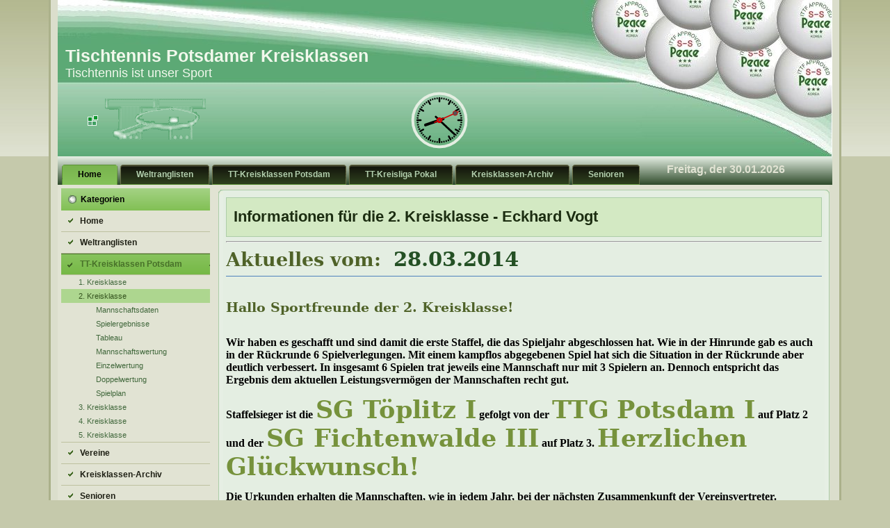

--- FILE ---
content_type: text/html
request_url: http://vogt-potsdam.de/kk2.html
body_size: 6212
content:
<!DOCTYPE html   PUBLIC "-//W3C//DTD HTML 4.01 Transitional//EN" "http://www.w3.org/TR/html40/strict.dtd">
<html>
  <head> 
    <meta http-equiv="expires" content="0">     
    <meta http-equiv="Content-Type" content="text/html; charset=UTF-8">   
    <meta name="author" content="Eckhard Vogt">
    <meta name="description" content="Meine Homepage">
    <meta name="keywords" content="Tischtennis, TT, TT-Formular, Kreisklasse, Potsdam">
    <meta name="robots" content="all">
    <title>Tischtennis Potsdamer Kreisklassen</title>

    <link rel="stylesheet" href="style_neu.css" type="text/css" media="screen" />
    <!--[if IE 6]><link rel="stylesheet" href="style.ie6.css" type="text/css" media="screen" /><![endif]-->
    <!--[if IE 7]><link rel="stylesheet" href="style.ie7.css" type="text/css" media="screen" /><![endif]-->
<!--[if lte IE 8]><script language="javascript" type="text/javascript" src="excanvas.min.js"></script><![endif]-->
    <script language="javascript" type="text/javascript" src="jquery.js"></script>
    <script language="javascript" type="text/javascript" src="jquery.flot.js"></script>

    <script type="text/javascript" src="script.js"></script>
    <script>

    function canvasReady(){
      (function() {
        setInterval(function() {
        draw(document.getElementById('canvas').getContext('2d'));
        }, 1000);
      })();
    }
     
    function draw(ctx){
      var now = new Date();
      ctx.save();
      ctx.clearRect(0,0,100,100);
      ctx.translate(50,50);
      ctx.scale(0.4,0.4);
      ctx.rotate(-Math.PI/2);
      ctx.strokeStyle = "black";
      ctx.fillStyle = "white";
      ctx.lineWidth = 6;
      ctx.lineCap = "round";
    
      // Hour marks
      ctx.save();
      for (var i=0;i<12;i++){
        ctx.beginPath();
        ctx.rotate(Math.PI/6);
        ctx.moveTo(67,0);
        ctx.lineTo(80,0);
        ctx.stroke();
      }
      ctx.restore();
    
      // Minute marks
      ctx.save();
      ctx.lineWidth = 5;
      for (i=0;i<60;i++){
        if (i%5!=0) {
          ctx.beginPath();
          ctx.moveTo(78,0);
          ctx.lineTo(80,0);
          ctx.stroke();
        }
        ctx.rotate(Math.PI/30);
      }
      ctx.restore();
      
      var sec = now.getSeconds();
      var min = now.getMinutes();
      var hr  = now.getHours();
      hr = hr>=12 ? hr-12 : hr;
    
      ctx.fillStyle = "black";
    
      // write Hours
      ctx.save();
      ctx.rotate( hr*(Math.PI/6) + (Math.PI/360)*min + (Math.PI/21600)*sec )
      ctx.lineWidth = 10;
      ctx.beginPath();
      ctx.moveTo(-14,0);
      ctx.lineTo(53,0);
      ctx.stroke();
      ctx.restore();
    
      // write Minutes
      ctx.save();
      ctx.rotate( (Math.PI/30)*min + (Math.PI/1800)*sec )
      ctx.lineWidth = 7;
      ctx.beginPath();
      ctx.moveTo(-18,0);
      ctx.lineTo(74,0);
      ctx.stroke();
      ctx.restore();
      
      // Write seconds
      ctx.save();
      ctx.rotate(sec * Math.PI/30);
      ctx.strokeStyle = "#D40000";
      ctx.fillStyle = "#D40000";
      ctx.lineWidth = 4;
      ctx.beginPath();
      ctx.moveTo(-19,0);
      ctx.lineTo(74,0);
      ctx.stroke();
      ctx.beginPath();
      ctx.arc(0,0,10,0,Math.PI*2,true);
      ctx.fill();
      ctx.beginPath();
      ctx.arc(62,0,7,0,Math.PI*2,true);
      ctx.stroke();
      ctx.fillStyle = "#555";
      ctx.arc(0,0,3,0,Math.PI*2,true);
      ctx.fill();
      ctx.restore();
    
      ctx.beginPath();
      ctx.lineWidth = 10;
      ctx.strokeStyle = '#e4eee2';
      ctx.arc(0,0,96,0,Math.PI*2,true);
      ctx.stroke();

      ctx.restore();
    }
    </script>
    <style type="text/css">
      canvas { border: 0px solid #000; float: left; margin-right: 20px; margin-bottom: 20px; }
    </style>
</head>
<body onload="canvasReady();">
<div id="art-page-background-simple-gradient">
        <div id="art-page-background-gradient"></div>
    </div>
    <div id="art-main">
        <div class="art-sheet">
            <div class="art-sheet-tl"></div>
            <div class="art-sheet-tr"></div>
            <div class="art-sheet-bl"></div>
            <div class="art-sheet-br"></div>
            <div class="art-sheet-tc"></div>
            <div class="art-sheet-bc"></div>
            <div class="art-sheet-cl"></div>
            <div class="art-sheet-cr"></div>
            <div class="art-sheet-cc"></div>
            <div class="art-sheet-body">
                <div class="art-header">
                    <div class="art-header-jpeg"></div>
                    <div class="art-logo">
                        <h1 id="name-text" class="art-logo-name"><a href="#">Tischtennis Potsdamer Kreisklassen</a></h1>
                        <div id="slogan-text" class="art-logo-text">Tischtennis ist unser Sport</div>
                    </div>
                </div>
                <div id="uhranalog">
                  <canvas id="canvas" width="100" height="100"></canvas>
                </div> 
                <div id="logo">
                    <a href="index.html"></a>
                </div>  
                <div class="art-nav">
                	<div class="l"></div>
                	<div class="r"></div>
                <ul class="art-menu">                		
                  <li>                			
                    <a href="index.html" class="active"><span class="l"></span><span class="r"></span><span class="t">Home</span></a>                		
                  </li>                		
                  <li>
                    <a href="rang.html"><span class="l"></span><span class="r"></span><span class="t">Weltranglisten</span></a>
                      <ul>
                        <li><a href="Damen30.html">Damen Top 30</a></li>
                        <li><a href="Herren30.html">Herren Top 30</a></li>
                        <li><a href="Herren100.html">Nationen (Herren) in den Top 100</a></li><li><a href="TTProfis.html">Damen/Herren Top 50 mit Videos</a></li>
                      </ul>
                  </li>              
                  <li>                			
                    <a href="kk.html"><span class="l"></span><span class="r"></span><span class="t">TT-Kreisklassen Potsdam</span></a>                			
                    	<ul>
                    		<li><a href="kk1.html">1. Kreisklasse</a>
                    			<ul>
                    			  <li><a href="kk1ml.html">Mannschaftsdaten</a></li>
                    				<li><a href="kk1sp.html">Spielergebnisse</a></li>
                    				<li><a href="kk1t.html">Tableau</a></li>
                    				<li><a href="kk1m.html">Mannschaftswertung</a></li>
                    				<li><a href="kk1e.html">Einzelwertung</a></li>
                    				<li><a href="kk1d.html">Doppelwertung</a></li>
                    				<li><a href="kk1p.html">Spielplan</a></li>
                    			</ul>
                    		</li>
                    		<li><a href="kk2.html">2. Kreisklasse</a>
                            <ul>
                            <li><a href="kk2ml.html">Mannschaftsdaten</a></li>
                    				<li><a href="kk2sp.html">Spielergebnisse</a></li>
                    				<li><a href="kk2t.html">Tableau</a></li>
                    				<li><a href="kk2m.html">Mannschaftswertung</a></li>
                    				<li><a href="kk2e.html">Einzelwertung</a></li>
                    				<li><a href="kk2d.html">Doppelwertung</a></li>
                    				<li><a href="kk2p.html">Spielplan</a></li>
                    			</ul>
                          </li>
                    		<li><a href="kk3.html">3. Kreisklasse</a>
                    		 <ul>
                    		    <li><a href="kk3ml.html">Mannschaftsdaten</a></li>
                    				<li><a href="kk3sp.html">Spielergebnisse</a></li>
                    				<li><a href="kk3t.html">Tableau</a></li>
                    				<li><a href="kk3m.html">Mannschaftswertung</a></li>
                    				<li><a href="kk3e.html">Einzelwertung</a></li>
                    				<li><a href="kk3d.html">Doppelwertung</a></li>
                    				<li><a href="kk3p.html">Spielplan</a></li>
                    			</ul>
                          </li>
                    		<li><a href="kk4.html">4. Kreisklasse</a>
                    		  <ul>
                    		    <li><a href="kk4ml.html">Mannschaftsdaten</a></li>
                    				<li><a href="kk4sp.html">Spielergebnisse</a></li>
                    				<li><a href="kk4t.html">Tableau</a></li>
                    				<li><a href="kk4m.html">Mannschaftswertung</a></li>
                    				<li><a href="kk4e.html">Einzelwertung</a></li>
                    				<li><a href="kk4d.html">Doppelwertung</a></li>
                    				<li><a href="kk4p.html">Spielplan</a></li>
                    			</ul>
                          </li>
                    		<li><a href="kk5.html">5. Kreisklasse</a>
                    		  <ul>
                    		    <li><a href="kk5ml.html">Mannschaftsdaten</a></li>
                    				<li><a href="kk5sp.html">Spielergebnisse</a></li>
                    				<li><a href="kk5t.html">Tableau</a></li>
                    				<li><a href="kk5m.html">Mannschaftswertung</a></li>
                    				<li><a href="kk5e.html">Einzelwertung</a></li>
                    				<li><a href="kk5d.html">Doppelwertung</a></li>
                    				<li><a href="kk5p.html">Spielplan</a></li>
                    			</ul>
                          </li>
                    	</ul>
                    </li>
                    <li>                			
                      <a href="kl_pokal.html"><span class="l"></span><span class="r"></span><span class="t">TT-Kreisliga Pokal</span></a>
                          <ul>
                              <li><a href="pokalsiegerliste.html">Siegerliste</a>
                              </li>
                      		 		<li><a href="kl_pokal_info.html">Pokal aktuell</a>
                          			<ul>
                          			  <li><a href="pokalformular.html">Pokalergebnisformular</a></li><li><a href="pokaltermine.html">Spieltermine</a></li>
                          				<li><a href="Tabellen/Pokal2013_14.html">Ansetzungen / Ergebnisse</a></li>
                          			</ul>
                          		</li>
                          		<li><a href="Tabellen/Pokal_2011_12.html">Pokal 2011/12</a></li>
                          		<li><a href="Tabellen/Pokal2012_13.html">Pokal 2012/13</a></li>
                              <!-- P14  -->
                          </ul>
                    </li>  
                    <li>
                      <a href="archiv.html"><span class="l"></span><span class="r"></span><span class="t">Kreisklassen-Archiv</span></a>                                                            		
                        <ul>                                                            			
                          <li><a href="archiv0708.html">2007/08</a> 
                            <ul>
                              <li><a href="archiv0708kk1.html">1. Kreisklasse</a>
                                <ul>
                        					<li><a href="a07kk1sp.html">Spielergebnisse</a></li>
                        					<li><a href="a07kk1t.html">Tableau</a></li>
                        					<li><a href="a07kk1m.html">Mannschaftswertung</a></li>
                        					<li><a href="a07kk1e.html">Einzelwertung</a></li>
                        					<li><a href="a07kk1d.html">Doppelwertung</a></li>
                                </ul>
                              </li>
                            </ul>
                          </li>
                          <li><a href="archiv0809.html">2008/09</a>
                            <ul>
                              <li><a href="archiv0809kk1.html">1. Kreisklasse</a>
                                <ul>
                        					<li><a href="a08kk1sp.html">Spielergebnisse</a></li>
                        					<li><a href="a08kk1t.html">Tableau</a></li>
                        					<li><a href="a08kk1m.html">Mannschaftswertung</a></li>
                        					<li><a href="a08kk1e.html">Einzelwertung</a></li>
                        					<li><a href="a08kk1d.html">Doppelwertung</a></li>
                                </ul>
                              </li>
                            </ul>
                          </li>
                          <li><a href="archiv0910.html">2009/10</a>                                                            				
                            <ul>                                                            					
                              <li><a href="archiv0910kk1.html">1. Kreisklasse</a>                                                                       
                                <ul>                						                                             
                        					<li><a href="a09kk1sp.html">Spielergebnisse</a></li>
                        					<li><a href="a09kk1t.html">Tableau</a></li>
                        					<li><a href="a09kk1m.html">Mannschaftswertung</a></li>
                        					<li><a href="a09kk1e.html">Einzelwertung</a></li>
                        					<li><a href="a09kk1d.html">Doppelwertung</a></li>           					                                             
                                </ul>                                                                      
                              </li>                                                            					
                            </ul>                                                            		  
                          </li>                                                            			
                          <li><a href="archiv1011.html">2010/11</a>                                                            				
                            <ul>                                                            					
                              <li><a href="archiv1011kk1.html">1. Kreisklasse</a>                                                            					
                                <ul>                						                                             
                    				    <li><a href="a10kk1sp.html">Spielergebnisse</a></li>
                    				    <li><a href="a10kk1t.html">Tableau</a></li>
                    				    <li><a href="a10kk1m.html">Mannschaftswertung</a></li>
                    				    <li><a href="a10kk1e.html">Einzelwertung</a></li>
                    				    <li><a href="a10kk1d.html">Doppelwertung</a></li>
                    				    <li><a href="a10kk1p.html">Spielplan</a></li>
                                </ul>                                                                      
                              </li> 
                              <li><a href="archiv1011kk2.html">2. Kreisklasse</a>                                                           					
                                <ul>                						                                             
                    				    <li><a href="a10kk2sp.html">Spielergebnisse</a></li>
                    				    <li><a href="a10kk2t.html">Tableau</a></li>
                    				    <li><a href="a10kk2m.html">Mannschaftswertung</a></li>
                    				    <li><a href="a10kk2e.html">Einzelwertung</a></li>
                    				    <li><a href="a10kk2d.html">Doppelwertung</a></li>
                                </ul>                                                                      
                              </li>                                                					
                              <li><a href="archiv1011kk3.html">3. Kreisklasse</a>                                                            					
                                <ul>                						                                             
                    				    <li><a href="a10kk3sp.html">Spielergebnisse</a></li>
                    				    <li><a href="a10kk3t.html">Tableau</a></li>
                    				    <li><a href="a10kk3m.html">Mannschaftswertung</a></li>
                    				    <li><a href="a10kk3e.html">Einzelwertung</a></li>
                    				    <li><a href="a10kk3d.html">Doppelwertung</a></li>
                                </ul>                                                                      
                              </li> 
                              <li><a href="archiv1011kk4.html">4. Kreisklasse</a>                                                            					
                                <ul>                						                                             
                    				    <li><a href="a10kk4sp.html">Spielergebnisse</a></li>
                    				    <li><a href="a10kk4t.html">Tableau</a></li>
                    				    <li><a href="a10kk4m.html">Mannschaftswertung</a></li>
                    				    <li><a href="a10kk4e.html">Einzelwertung</a></li>
                    				    <li><a href="a10kk4d.html">Doppelwertung</a></li>
                                </ul>                                                                      
                              </li>                                                    					
                              <li><a href="archiv1011kk5.html">5. Kreisklasse</a>                                                            					
                                <ul>                						                                             
                    				    <li><a href="a10kk5sp.html">Spielergebnisse</a></li>
                    				    <li><a href="a10kk5t.html">Tableau</a></li>
                    				    <li><a href="a10kk5m.html">Mannschaftswertung</a></li>
                    				    <li><a href="a10kk5e.html">Einzelwertung</a></li>
                    				    <li><a href="a10kk5d.html">Doppelwertung</a></li>
                                </ul>                                                                      
                              </li>                                               				
                            </ul>                                                            			
                          </li>
                          <li><a href="archiv1112.html">2011/12</a>                                                            				
                            <ul>                                                            					
                              <li><a href="archiv1112kk1.html">1. Kreisklasse</a>                                                            					
                                <ul>                						                                             
                    				    <li><a href="a11kk1m.html">Mannschaftswertung</a></li>
                    				    <li><a href="a11kk1e.html">Einzelwertung</a></li>
                    				    <li><a href="a11kk1d.html">Doppelwertung</a></li>
                                </ul>                                                                      
                              </li> 
                              <li><a href="archiv1112kk2.html">2. Kreisklasse</a>                                                           					
                                <ul>                						                                             
                    				    <li><a href="a11kk2sp.html">Spielergebnisse</a></li>
                    				    <li><a href="a11kk2t.html">Tableau</a></li>
                    				    <li><a href="a11kk2m.html">Mannschaftswertung</a></li>
                    				    <li><a href="a11kk2e.html">Einzelwertung</a></li>
                    				    <li><a href="a11kk2d.html">Doppelwertung</a></li>
                                </ul>                                                                      
                              </li>                                                					
                              <li><a href="archiv1112kk3.html">3. Kreisklasse</a>                                                            					
                                <ul>                						                                             
                    				    <li><a href="a11kk3sp.html">Spielergebnisse</a></li>
                    				    <li><a href="a11kk3t.html">Tableau</a></li>
                    				    <li><a href="a11kk3m.html">Mannschaftswertung</a></li>
                    				    <li><a href="a11kk3e.html">Einzelwertung</a></li>
                    				    <li><a href="a11kk3d.html">Doppelwertung</a></li>
                                </ul>                                                                      
                              </li> 
                              <li><a href="archiv1112kk4.html">4. Kreisklasse</a>                                                            					
                                <ul>                						                                             
                    				    <li><a href="a11kk4sp.html">Spielergebnisse</a></li>
                    				    <li><a href="a11kk4t.html">Tableau</a></li>
                    				    <li><a href="a11kk4m.html">Mannschaftswertung</a></li>
                    				    <li><a href="a11kk4e.html">Einzelwertung</a></li>
                    				    <li><a href="a11kk4d.html">Doppelwertung</a></li>
                                </ul>                                                                      
                              </li>                                                    					
                              <li><a href="archiv1112kk5.html">5. Kreisklasse</a>                                                            					
                                <ul>                						                                             
                    				    <li><a href="a11kk5sp.html">Spielergebnisse</a></li>
                    				    <li><a href="a11kk5t.html">Tableau</a></li>
                    				    <li><a href="a11kk5m.html">Mannschaftswertung</a></li>
                    				    <li><a href="a11kk5e.html">Einzelwertung</a></li>
                    				    <li><a href="a11kk5d.html">Doppelwertung</a></li>
                                </ul>                                                                      
                              </li>                                               				
                            </ul>                                                            			
                          </li>
                          <li><a href="archiv1213.html">2012/13</a>                                                            				
                            <ul>                                                            					
                              <li><a href="archiv1213kk1.html">1. Kreisklasse</a>                                                            					
                                <ul>
                                <li><a href="a12kk1sp.html">Spielergebnisse</a></li>
                    				    <li><a href="a12kk1t.html">Tableau</a></li>                						                                             
                    				    <li><a href="a11kk1m.html">Mannschaftswertung</a></li>
                    				    <li><a href="a12kk1e.html">Einzelwertung</a></li>
                    				    <li><a href="a12kk1d.html">Doppelwertung</a></li>
                                </ul>                                                                      
                              </li> 
                              <li><a href="archiv1213kk2.html">2. Kreisklasse</a>                                                           					
                                <ul>                						                                             
                    				    <li><a href="a12kk2sp.html">Spielergebnisse</a></li>
                    				    <li><a href="a12kk2t.html">Tableau</a></li>
                    				    <li><a href="a12kk2m.html">Mannschaftswertung</a></li>
                    				    <li><a href="a12kk2e.html">Einzelwertung</a></li>
                    				    <li><a href="a12kk2d.html">Doppelwertung</a></li>
                                </ul>                                                                      
                              </li>                                                					
                              <li><a href="archiv1213kk3.html">3. Kreisklasse</a>                                                            					
                                <ul>                						                                             
                    				    <li><a href="a12kk3sp.html">Spielergebnisse</a></li>
                    				    <li><a href="a12kk3t.html">Tableau</a></li>
                    				    <li><a href="a12kk3m.html">Mannschaftswertung</a></li>
                    				    <li><a href="a12kk3e.html">Einzelwertung</a></li>
                    				    <li><a href="a12kk3d.html">Doppelwertung</a></li>
                                </ul>                                                                      
                              </li> 
                              <li><a href="archiv1213kk4.html">4. Kreisklasse</a>                                                            					
                                <ul>                						                                             
                    				    <li><a href="a12kk4sp.html">Spielergebnisse</a></li>
                    				    <li><a href="a12kk4t.html">Tableau</a></li>
                    				    <li><a href="a12kk4m.html">Mannschaftswertung</a></li>
                    				    <li><a href="a12kk4e.html">Einzelwertung</a></li>
                    				    <li><a href="a12kk4d.html">Doppelwertung</a></li>
                                </ul>                                                                      
                              </li>                                                    					
                              <li><a href="archiv1213kk5.html">5. Kreisklasse</a>                                                            					
                                <ul>                						                                             
                    				    <li><a href="a12kk5sp.html">Spielergebnisse</a></li>
                    				    <li><a href="a12kk5t.html">Tableau</a></li>
                    				    <li><a href="a12kk5m.html">Mannschaftswertung</a></li>
                    				    <li><a href="a12kk5e.html">Einzelwertung</a></li>
                    				    <li><a href="a12kk5d.html">Doppelwertung</a></li>
                                </ul>                                                                      
                              </li>                                               				
                            </ul>                                                            			
                          </li>
                          <!-- Archiv13 -->         
                        </ul>                                                            	
                    </li> 
                  <li>                			
                    <a href="senioren.html"><span class="l"></span><span class="r"></span><span class="t">Senioren</span></a>                		
                	<ul>
                		<li><a href="sa.html">Senioren A</a>
                			<ul>
                    		<li><a href="saml.html">Mannschaftsdaten</a></li>
                        <li><a href="sasp.html">Spielergebnisse</a></li>
                				<li><a href="sat.html">Tableau</a></li>
                				<li><a href="sam.html">Mannschaftswertung</a></li>
                				<li><a href="sae.html">Einzelwertung</a></li>
                				<li><a href="sad.html">Doppelwertung</a></li>
                				<li><a href="sap.html">Spielplan</a></li>
                			</ul>
                		</li>
                		<li><a href="sb.html">Senioren B</a>
                        <ul>
                    		<li><a href="sbml.html">Mannschaftsdaten</a></li>
                				<li><a href="sbsp.html">Spielergebnisse</a></li>
                				<li><a href="sbt.html">Tableau</a></li>
                				<li><a href="sbm.html">Mannschaftswertung</a></li>
                				<li><a href="sbe.html">Einzelwertung</a></li>
                				<li><a href="sbd.html">Doppelwertung</a></li>
                				<li><a href="sbp.html">Spielplan</a></li>
                			</ul>
                    </li>
                   		<li><a href="sc.html">Senioren C</a>
                        <ul>
                    		<li><a href="scml.html">Mannschaftsdaten</a></li>
                				<li><a href="scsp.html">Spielergebnisse</a></li>
                				<li><a href="sct.html">Tableau</a></li>
                				<li><a href="scm.html">Mannschaftswertung</a></li>
                				<li><a href="sce.html">Einzelwertung</a></li>
                				<li><a href="scd.html">Doppelwertung</a></li>
                				<li><a href="scp.html">Spielplan</a></li>
                			</ul>
                    </li>    
         <!--SD         		<li><a href="sd.html">Senioren D</a>
                        <ul>
                    		<li><a href="sdml.html">Mannschaftsdaten</a></li>
                				<li><a href="sdsp.html">Spielergebnisse</a></li>
                				<li><a href="sdt.html">Tableau</a></li>
                				<li><a href="sdm.html">Mannschaftswertung</a></li>
                				<li><a href="sde.html">Einzelwertung</a></li>
                				<li><a href="sdd.html">Doppelwertung</a></li>
                				<li><a href="sdp.html">Spielplan</a></li>
                			</ul>
                    </li>   SD-->
                  </ul> 
                  </li>
                </ul> 
              	<div id="uhr" style=" font-size:12pt; font-weight:bold; color:#E1E3D3;">
              	</div>
                <script language="JavaScript">
                Wochentagkurz =
                  new Array("So","Mo","Di","Mi","Do","Fr","Sa");
                Wochentagname =
                  new Array("Sonntag","Montag","Dienstag","Mittwoch","Donnerstag","Freitag","Samstag");
                function Zeit()
                {
                 var Jetzt = new Date();
                 var Tag = Jetzt.getDate();
                 var Monat = Jetzt.getMonth() + 1;
                 var Jahr = Jetzt.getYear();
                 var Stunden = Jetzt.getHours();
                 var Minuten = Jetzt.getMinutes();
                 var Sekunden = Jetzt.getSeconds();
                 var WoTag = Jetzt.getDay();
                 var Vortag  = ((Tag < 10) ? "0" : "");
                 var Vormon  = ((Monat < 10) ? ".0" : ".");
                 var Vorstd  = ((Stunden < 10) ? "0" : "");
                 var Vormin  = ((Minuten < 10) ? ":0" : ":");
                 var Vorsek  = ((Sekunden < 10) ? ":0" : ":");
                 if (Jahr < 2000)
                            Jahr = Jahr + 1900;
                 var Datum = Vortag + Tag + Vormon + Monat  + "." + Jahr;
                 var Uhrzeit = Vorstd + Stunden + Vormin + Minuten + Vorsek + Sekunden;
                 document.getElementById("uhr").innerHTML = "&nbsp;&nbsp;&nbsp;&nbsp;" + Wochentagname[WoTag] + ", der " + Datum;
                }
                </script> 
                <script language="JavaScript">
                <!--
                Zeit();
                // -->
                </script> 
                </div>
                <div class="art-content-layout">
                    <div class="art-content-layout-row">
                        <div class="art-layout-cell art-sidebar1">
                            <div class="art-vmenublock">
                                <div class="art-vmenublock-body">
                                            <div class="art-vmenublockheader">
                                                <div class="l"></div>
                                                <div class="r"></div>
                                                 <div class="t">Kategorien</div>
                                            </div>
                                            <div class="art-vmenublockcontent">
                                                <div class="art-vmenublockcontent-body">
                                            <div class="art-vmenublockcontent art-article">
                                                           <ul class="art-vmenu">
                                                            	<li>
                                                            		<a href="index.html"><span class="l"></span><span class="r"></span><span class="t">Home</span></a>
                                                            	</li>
                                                              <li>
                                                                <a href="rang.html"><span class="l"></span><span class="r"></span><span class="t">Weltranglisten</span></a>
                                                              </li>      
                                                            	<li class="active">
                                                            		<a class="active" href="kk.html"><span class="l"></span><span class="r"></span><span class="t">TT-Kreisklassen Potsdam</span></a>
                                                            		<ul class="active">
                                                            			<li><a href="kk1.html">1. Kreisklasse</a>
                                                                  </li>
                                                            			<li><a href="kk2.html" class="active">2. Kreisklasse</a>
                                                            			<ul>
                                                            			  <li><a href="kk2ml.html">Mannschaftsdaten</a></li>
                                                        						<li><a href="kk2sp.html">Spielergebnisse</a></li>
                                                        						<li><a href="kk2t.html">Tableau</a></li>
                                                        						<li><a href="kk2m.html">Mannschaftswertung</a></li>
                                                        						<li><a href="kk2e.html">Einzelwertung</a></li>
                                                        						<li><a href="kk2d.html">Doppelwertung</a></li>
                                                        						<li><a href="kk2p.html">Spielplan</a></li>
                					                                        </ul>
                                                                  </li>
                                                            			<li><a href="kk3.html">3. Kreisklasse</a>
                                                                  </li>
                                                            			<li><a href="kk4.html">4. Kreisklasse</a>
                                                                  </li>
                                                            			<li><a href="kk5.html">5. Kreisklasse</a>
                                                                  </li>
                                                            		</ul>
                                                            	</li>
                                                            	<li>
                                                            		<a href="vereine.html"><span class="l"></span><span class="r"></span><span class="t">Vereine</span></a>
                                                            	</li>
                                                            	<li>
                                                            		<a href="archiv.html"><span class="l"></span><span class="r"></span><span class="t">Kreisklassen-Archiv</span></a>
                                                            	</li>
                                                            	<li>
                                                            		<a href="senioren.html"><span class="l"></span><span class="r"></span><span class="t">Senioren</span></a>
                                                              </li>
                                                              <li><a href="kl_pokal.html"><span class="l"></span><span class="r"></span><span class="t">TT-Kreisliga Pokal</span></a></li>
                                                              <li><a href="nachrichten.html"><span class="l"></span><span class="r"></span><span class="t">Nachrichten-&Uuml;berblick</span></a></li>
                                                              <!--  M01 -->
                                                              <li>
                                                                <a href="links.html"><span class="l"></span><span class="r"></span><span class="t">Links</span></a>
                                                            	</li>
                                                            	<li>
                                                            		<a href="service.html"><span class="l"></span><span class="r"></span><span class="t">Service</span></a>
                                                            	</li>
                                                            	<li>
                                                            		<a href="kontakt.html"><span class="l"></span><span class="r"></span><span class="t">Kontakt</span></a>
                                                            	</li>
                                                            </ul></div>
                                            
                                            		<div class="cleared"></div>
                                                </div>
                                            </div>
                            		<div class="cleared"></div>
                                </div>
                            </div>
                            <div class="art-block">                                
                              <div class="art-block-body">                                            
                                <div class="art-blockheader">                                                
                                  <div class="l">
                                  </div>                                                
                                  <div class="r">
                                  </div>                                                 
                                  <div class="t">Besucher
                                  </div>                                            
                                </div> 
                                <div class="art-blockcontent">                                                
                                  <div class="art-blockcontent-body">                                            
                                    <div class="art-blockcontent art-article">
                                     <script type="text/javascript" charset="ISO-8859-1" src="http://www.onlex.de/_counter.php?username=evpdm5531" ></script>   
                                    </div>
                                  </div>
                                </div>
                              </div>
                            </div>
                              <div class="art-block">
                                <div class="art-block-body">
                                            <div class="art-blockheader">
                                                <div class="l"></div>
                                                <div class="r"></div>
                                                 <div class="t">Kontakt Info</div>
                                            </div>
                                            <div class="art-blockcontent">
                                                <div class="art-blockcontent-body">
                                                  <div class="art-blockcontent art-article">                
                                                    <div>
                                                      <script language="JScript" type="text/jscript">
                                                      Bild1 = new Image();
                                                      Bild1.src = "images/kontakt.png";
                                                      Bild2 = new Image();
                                                      Bild2.src = "images/kontakt_blau.png";
                                                      var Bild = 1;
                                                      function Bildwechsel () {
                                                        if (Bild == 1) {
                                                          Bild = 2;
                                                          document.all.Erde.filters.blendTrans.Apply();
                                                          document.all.Erde.src = Bild2.src;
                                                          document.all.Erde.filters.blendTrans.Play();
                                                        } else {
                                                          Bild = 1;
                                                          document.all.Erde.filters.blendTrans.Apply();
                                                          document.all.Erde.src = Bild1.src;
                                                          document.all.Erde.filters.blendTrans.Play();
                                                        }
                                                      }
                                                      </script>
                                                      <img id="Erde" src="images/kontakt.png" style="cursor:hand; filter:blendTrans(Duration=4, Transition=16)" onclick="Bildwechsel()" width="140" height="140" border="0" alt="Ansicht wechseln?">  
                                                            <br />
                                                            <b>Eckhard Vogt</b><br />
                                                            14482 Potsdam<br />
                                                            Mitteldamm 25<br />
                                                            Email: <a href="mailto:eckhard@vogt-potsdam.de">TT-Email</a><br />
                                                            <br />
                                                            Fon: (0331)  ******<br />
                                                            Fax: (0331)  5839468
                                                    </div>
                                                  </div>
                                            		<div class="cleared"></div>
                                                </div>
                                            </div>
                            		<div class="cleared"></div>
                                </div>
                            </div>
                        </div>
                        <div class="art-layout-cell art-content">
                            <div class="art-post">
                                <div class="art-post-tl"></div>
                                <div class="art-post-tr"></div>
                                <div class="art-post-bl"></div>
                                <div class="art-post-br"></div>
                                <div class="art-post-tc"></div>
                                <div class="art-post-bc"></div>
                                <div class="art-post-cl"></div>
                                <div class="art-post-cr"></div>
                                <div class="art-post-cc"></div>
                                <div class="art-post-body">
                                <div class="art-post-inner">
                                            <div class="art-postmetadataheader">
                                                <h2 class="art-postheader">
                                                    Informationen f&uuml;r die 2. Kreisklasse   -   Eckhard Vogt
                                                </h2>
                                            </div>
                                            <div class="art-postcontent">
                                                <!-- article-content-->
                                                <hr />
                                                <iframe src="Tabellen/Staffel_Info_2KK.html" name="myiframe" scrolling="auto" frameborder="0" align=aus 
                                                marginheight="0px" marginwidth="0px" height="882" width="857">
                                                </iframe>
                                                <!-- /article-content -->
                                            </div>
                                            <div class="cleared"></div>
                                </div>
                            		<div class="cleared"></div>
                                </div>
                            </div>
                        </div>
                    </div>
                </div>
                <div class="cleared"></div><div class="art-footer">
                    <div class="art-footer-t"></div>
                    <div class="art-footer-l"></div>
                    <div class="art-footer-b"></div>
                    <div class="art-footer-r"></div>
                    <div class="art-footer-body">
                        <div class="art-footer-text">
                            <p><a href="impressum.html">Impressum</a><br />
                                Copyright &copy; 2013 ---. Eckhard Vogt</p>
                        </div>
                		<div class="cleared"></div>
                    </div>
                </div>
        		<div class="cleared"></div>
            </div>
        </div>
        <div class="cleared"></div>
    </div>
</body>
</html>


--- FILE ---
content_type: text/html
request_url: http://vogt-potsdam.de/Tabellen/Staffel_Info_2KK.html
body_size: 13550
content:
<html xmlns:v="urn:schemas-microsoft-com:vml"
xmlns:o="urn:schemas-microsoft-com:office:office"
xmlns:w="urn:schemas-microsoft-com:office:word"
xmlns:x="urn:schemas-microsoft-com:office:excel"
xmlns:m="http://schemas.microsoft.com/office/2004/12/omml"
xmlns="http://www.w3.org/TR/REC-html40">

<head>
<meta http-equiv=Content-Type content="text/html; charset=windows-1252">
<meta name=ProgId content=Word.Document>
<meta name=Generator content="Microsoft Word 12">
<meta name=Originator content="Microsoft Word 12">
<link rel=File-List href="Staffel_Info_2KK-Dateien/filelist.xml">
<link rel=Preview href="Staffel_Info_2KK-Dateien/preview.wmf">
<link rel=Edit-Time-Data href="Staffel_Info_2KK-Dateien/editdata.mso">
<!--[if !mso]>
<style>
v\:* {behavior:url(#default#VML);}
o\:* {behavior:url(#default#VML);}
w\:* {behavior:url(#default#VML);}
.shape {behavior:url(#default#VML);}
</style>
<![endif]--><!--[if gte mso 9]><xml>
 <o:DocumentProperties>
  <o:Author>Eckhard Vogt</o:Author>
  <o:LastAuthor>Eckhard Vogt</o:LastAuthor>
  <o:Revision>37</o:Revision>
  <o:Created>2013-06-04T12:41:00Z</o:Created>
  <o:LastSaved>2014-03-28T16:23:00Z</o:LastSaved>
  <o:Pages>1</o:Pages>
  <o:Words>477</o:Words>
  <o:Characters>3011</o:Characters>
  <o:Company>MyCompany</o:Company>
  <o:Lines>25</o:Lines>
  <o:Paragraphs>6</o:Paragraphs>
  <o:CharactersWithSpaces>3482</o:CharactersWithSpaces>
  <o:Version>12.00</o:Version>
 </o:DocumentProperties>
</xml><![endif]-->
<link rel=dataStoreItem href="Staffel_Info_2KK-Dateien/item0015.xml"
target="Staffel_Info_2KK-Dateien/props0016.xml">
<link rel=themeData href="Staffel_Info_2KK-Dateien/themedata.thmx">
<link rel=colorSchemeMapping
href="Staffel_Info_2KK-Dateien/colorschememapping.xml">
<!--[if gte mso 9]><xml>
 <w:WordDocument>
  <w:Zoom>110</w:Zoom>
  <w:SpellingState>Clean</w:SpellingState>
  <w:GrammarState>Clean</w:GrammarState>
  <w:TrackMoves>false</w:TrackMoves>
  <w:TrackFormatting/>
  <w:HyphenationZone>21</w:HyphenationZone>
  <w:PunctuationKerning/>
  <w:ValidateAgainstSchemas/>
  <w:SaveIfXMLInvalid>false</w:SaveIfXMLInvalid>
  <w:IgnoreMixedContent>false</w:IgnoreMixedContent>
  <w:AlwaysShowPlaceholderText>false</w:AlwaysShowPlaceholderText>
  <w:DoNotPromoteQF/>
  <w:LidThemeOther>DE</w:LidThemeOther>
  <w:LidThemeAsian>X-NONE</w:LidThemeAsian>
  <w:LidThemeComplexScript>X-NONE</w:LidThemeComplexScript>
  <w:Compatibility>
   <w:BreakWrappedTables/>
   <w:SnapToGridInCell/>
   <w:WrapTextWithPunct/>
   <w:UseAsianBreakRules/>
   <w:DontGrowAutofit/>
   <w:SplitPgBreakAndParaMark/>
   <w:DontVertAlignCellWithSp/>
   <w:DontBreakConstrainedForcedTables/>
   <w:DontVertAlignInTxbx/>
   <w:Word11KerningPairs/>
   <w:CachedColBalance/>
  </w:Compatibility>
  <w:BrowserLevel>MicrosoftInternetExplorer4</w:BrowserLevel>
  <m:mathPr>
   <m:mathFont m:val="Cambria Math"/>
   <m:brkBin m:val="before"/>
   <m:brkBinSub m:val="&#45;-"/>
   <m:smallFrac/>
   <m:dispDef/>
   <m:lMargin m:val="0"/>
   <m:rMargin m:val="0"/>
   <m:defJc m:val="centerGroup"/>
   <m:wrapIndent m:val="1440"/>
   <m:intLim m:val="subSup"/>
   <m:naryLim m:val="undOvr"/>
  </m:mathPr></w:WordDocument>
</xml><![endif]--><!--[if gte mso 9]><xml>
 <w:LatentStyles DefLockedState="false" DefUnhideWhenUsed="true"
  DefSemiHidden="true" DefQFormat="false" DefPriority="99"
  LatentStyleCount="267">
  <w:LsdException Locked="false" Priority="1" SemiHidden="false"
   UnhideWhenUsed="false" QFormat="true" Name="Normal"/>
  <w:LsdException Locked="false" Priority="9" SemiHidden="false"
   UnhideWhenUsed="false" QFormat="true" Name="heading 1"/>
  <w:LsdException Locked="false" Priority="9" QFormat="true" Name="heading 2"/>
  <w:LsdException Locked="false" Priority="9" QFormat="true" Name="heading 3"/>
  <w:LsdException Locked="false" Priority="9" QFormat="true" Name="heading 4"/>
  <w:LsdException Locked="false" Priority="9" QFormat="true" Name="heading 5"/>
  <w:LsdException Locked="false" Priority="9" QFormat="true" Name="heading 6"/>
  <w:LsdException Locked="false" Priority="9" QFormat="true" Name="heading 7"/>
  <w:LsdException Locked="false" Priority="9" QFormat="true" Name="heading 8"/>
  <w:LsdException Locked="false" Priority="9" QFormat="true" Name="heading 9"/>
  <w:LsdException Locked="false" Priority="39" Name="toc 1"/>
  <w:LsdException Locked="false" Priority="39" Name="toc 2"/>
  <w:LsdException Locked="false" Priority="39" Name="toc 3"/>
  <w:LsdException Locked="false" Priority="39" Name="toc 4"/>
  <w:LsdException Locked="false" Priority="39" Name="toc 5"/>
  <w:LsdException Locked="false" Priority="39" Name="toc 6"/>
  <w:LsdException Locked="false" Priority="39" Name="toc 7"/>
  <w:LsdException Locked="false" Priority="39" Name="toc 8"/>
  <w:LsdException Locked="false" Priority="39" Name="toc 9"/>
  <w:LsdException Locked="false" Priority="35" QFormat="true" Name="caption"/>
  <w:LsdException Locked="false" Priority="10" SemiHidden="false"
   UnhideWhenUsed="false" QFormat="true" Name="Title"/>
  <w:LsdException Locked="false" Priority="1" Name="Default Paragraph Font"/>
  <w:LsdException Locked="false" Priority="11" SemiHidden="false"
   UnhideWhenUsed="false" QFormat="true" Name="Subtitle"/>
  <w:LsdException Locked="false" Priority="22" SemiHidden="false"
   UnhideWhenUsed="false" QFormat="true" Name="Strong"/>
  <w:LsdException Locked="false" Priority="20" SemiHidden="false"
   UnhideWhenUsed="false" QFormat="true" Name="Emphasis"/>
  <w:LsdException Locked="false" Priority="59" SemiHidden="false"
   UnhideWhenUsed="false" Name="Table Grid"/>
  <w:LsdException Locked="false" UnhideWhenUsed="false" Name="Placeholder Text"/>
  <w:LsdException Locked="false" Priority="1" SemiHidden="false"
   UnhideWhenUsed="false" QFormat="true" Name="No Spacing"/>
  <w:LsdException Locked="false" Priority="60" SemiHidden="false"
   UnhideWhenUsed="false" Name="Light Shading"/>
  <w:LsdException Locked="false" Priority="61" SemiHidden="false"
   UnhideWhenUsed="false" Name="Light List"/>
  <w:LsdException Locked="false" Priority="62" SemiHidden="false"
   UnhideWhenUsed="false" Name="Light Grid"/>
  <w:LsdException Locked="false" Priority="63" SemiHidden="false"
   UnhideWhenUsed="false" Name="Medium Shading 1"/>
  <w:LsdException Locked="false" Priority="64" SemiHidden="false"
   UnhideWhenUsed="false" Name="Medium Shading 2"/>
  <w:LsdException Locked="false" Priority="65" SemiHidden="false"
   UnhideWhenUsed="false" Name="Medium List 1"/>
  <w:LsdException Locked="false" Priority="66" SemiHidden="false"
   UnhideWhenUsed="false" Name="Medium List 2"/>
  <w:LsdException Locked="false" Priority="67" SemiHidden="false"
   UnhideWhenUsed="false" Name="Medium Grid 1"/>
  <w:LsdException Locked="false" Priority="68" SemiHidden="false"
   UnhideWhenUsed="false" Name="Medium Grid 2"/>
  <w:LsdException Locked="false" Priority="69" SemiHidden="false"
   UnhideWhenUsed="false" Name="Medium Grid 3"/>
  <w:LsdException Locked="false" Priority="70" SemiHidden="false"
   UnhideWhenUsed="false" Name="Dark List"/>
  <w:LsdException Locked="false" Priority="71" SemiHidden="false"
   UnhideWhenUsed="false" Name="Colorful Shading"/>
  <w:LsdException Locked="false" Priority="72" SemiHidden="false"
   UnhideWhenUsed="false" Name="Colorful List"/>
  <w:LsdException Locked="false" Priority="73" SemiHidden="false"
   UnhideWhenUsed="false" Name="Colorful Grid"/>
  <w:LsdException Locked="false" Priority="60" SemiHidden="false"
   UnhideWhenUsed="false" Name="Light Shading Accent 1"/>
  <w:LsdException Locked="false" Priority="61" SemiHidden="false"
   UnhideWhenUsed="false" Name="Light List Accent 1"/>
  <w:LsdException Locked="false" Priority="62" SemiHidden="false"
   UnhideWhenUsed="false" Name="Light Grid Accent 1"/>
  <w:LsdException Locked="false" Priority="63" SemiHidden="false"
   UnhideWhenUsed="false" Name="Medium Shading 1 Accent 1"/>
  <w:LsdException Locked="false" Priority="64" SemiHidden="false"
   UnhideWhenUsed="false" Name="Medium Shading 2 Accent 1"/>
  <w:LsdException Locked="false" Priority="65" SemiHidden="false"
   UnhideWhenUsed="false" Name="Medium List 1 Accent 1"/>
  <w:LsdException Locked="false" UnhideWhenUsed="false" Name="Revision"/>
  <w:LsdException Locked="false" Priority="34" SemiHidden="false"
   UnhideWhenUsed="false" QFormat="true" Name="List Paragraph"/>
  <w:LsdException Locked="false" Priority="29" SemiHidden="false"
   UnhideWhenUsed="false" QFormat="true" Name="Quote"/>
  <w:LsdException Locked="false" Priority="30" SemiHidden="false"
   UnhideWhenUsed="false" QFormat="true" Name="Intense Quote"/>
  <w:LsdException Locked="false" Priority="66" SemiHidden="false"
   UnhideWhenUsed="false" Name="Medium List 2 Accent 1"/>
  <w:LsdException Locked="false" Priority="67" SemiHidden="false"
   UnhideWhenUsed="false" Name="Medium Grid 1 Accent 1"/>
  <w:LsdException Locked="false" Priority="68" SemiHidden="false"
   UnhideWhenUsed="false" Name="Medium Grid 2 Accent 1"/>
  <w:LsdException Locked="false" Priority="69" SemiHidden="false"
   UnhideWhenUsed="false" Name="Medium Grid 3 Accent 1"/>
  <w:LsdException Locked="false" Priority="70" SemiHidden="false"
   UnhideWhenUsed="false" Name="Dark List Accent 1"/>
  <w:LsdException Locked="false" Priority="71" SemiHidden="false"
   UnhideWhenUsed="false" Name="Colorful Shading Accent 1"/>
  <w:LsdException Locked="false" Priority="72" SemiHidden="false"
   UnhideWhenUsed="false" Name="Colorful List Accent 1"/>
  <w:LsdException Locked="false" Priority="73" SemiHidden="false"
   UnhideWhenUsed="false" Name="Colorful Grid Accent 1"/>
  <w:LsdException Locked="false" Priority="60" SemiHidden="false"
   UnhideWhenUsed="false" Name="Light Shading Accent 2"/>
  <w:LsdException Locked="false" Priority="61" SemiHidden="false"
   UnhideWhenUsed="false" Name="Light List Accent 2"/>
  <w:LsdException Locked="false" Priority="62" SemiHidden="false"
   UnhideWhenUsed="false" Name="Light Grid Accent 2"/>
  <w:LsdException Locked="false" Priority="63" SemiHidden="false"
   UnhideWhenUsed="false" Name="Medium Shading 1 Accent 2"/>
  <w:LsdException Locked="false" Priority="64" SemiHidden="false"
   UnhideWhenUsed="false" Name="Medium Shading 2 Accent 2"/>
  <w:LsdException Locked="false" Priority="65" SemiHidden="false"
   UnhideWhenUsed="false" Name="Medium List 1 Accent 2"/>
  <w:LsdException Locked="false" Priority="66" SemiHidden="false"
   UnhideWhenUsed="false" Name="Medium List 2 Accent 2"/>
  <w:LsdException Locked="false" Priority="67" SemiHidden="false"
   UnhideWhenUsed="false" Name="Medium Grid 1 Accent 2"/>
  <w:LsdException Locked="false" Priority="68" SemiHidden="false"
   UnhideWhenUsed="false" Name="Medium Grid 2 Accent 2"/>
  <w:LsdException Locked="false" Priority="69" SemiHidden="false"
   UnhideWhenUsed="false" Name="Medium Grid 3 Accent 2"/>
  <w:LsdException Locked="false" Priority="70" SemiHidden="false"
   UnhideWhenUsed="false" Name="Dark List Accent 2"/>
  <w:LsdException Locked="false" Priority="71" SemiHidden="false"
   UnhideWhenUsed="false" Name="Colorful Shading Accent 2"/>
  <w:LsdException Locked="false" Priority="72" SemiHidden="false"
   UnhideWhenUsed="false" Name="Colorful List Accent 2"/>
  <w:LsdException Locked="false" Priority="73" SemiHidden="false"
   UnhideWhenUsed="false" Name="Colorful Grid Accent 2"/>
  <w:LsdException Locked="false" Priority="60" SemiHidden="false"
   UnhideWhenUsed="false" Name="Light Shading Accent 3"/>
  <w:LsdException Locked="false" Priority="61" SemiHidden="false"
   UnhideWhenUsed="false" Name="Light List Accent 3"/>
  <w:LsdException Locked="false" Priority="62" SemiHidden="false"
   UnhideWhenUsed="false" Name="Light Grid Accent 3"/>
  <w:LsdException Locked="false" Priority="63" SemiHidden="false"
   UnhideWhenUsed="false" Name="Medium Shading 1 Accent 3"/>
  <w:LsdException Locked="false" Priority="64" SemiHidden="false"
   UnhideWhenUsed="false" Name="Medium Shading 2 Accent 3"/>
  <w:LsdException Locked="false" Priority="65" SemiHidden="false"
   UnhideWhenUsed="false" Name="Medium List 1 Accent 3"/>
  <w:LsdException Locked="false" Priority="66" SemiHidden="false"
   UnhideWhenUsed="false" Name="Medium List 2 Accent 3"/>
  <w:LsdException Locked="false" Priority="67" SemiHidden="false"
   UnhideWhenUsed="false" Name="Medium Grid 1 Accent 3"/>
  <w:LsdException Locked="false" Priority="68" SemiHidden="false"
   UnhideWhenUsed="false" Name="Medium Grid 2 Accent 3"/>
  <w:LsdException Locked="false" Priority="69" SemiHidden="false"
   UnhideWhenUsed="false" Name="Medium Grid 3 Accent 3"/>
  <w:LsdException Locked="false" Priority="70" SemiHidden="false"
   UnhideWhenUsed="false" Name="Dark List Accent 3"/>
  <w:LsdException Locked="false" Priority="71" SemiHidden="false"
   UnhideWhenUsed="false" Name="Colorful Shading Accent 3"/>
  <w:LsdException Locked="false" Priority="72" SemiHidden="false"
   UnhideWhenUsed="false" Name="Colorful List Accent 3"/>
  <w:LsdException Locked="false" Priority="73" SemiHidden="false"
   UnhideWhenUsed="false" Name="Colorful Grid Accent 3"/>
  <w:LsdException Locked="false" Priority="60" SemiHidden="false"
   UnhideWhenUsed="false" Name="Light Shading Accent 4"/>
  <w:LsdException Locked="false" Priority="61" SemiHidden="false"
   UnhideWhenUsed="false" Name="Light List Accent 4"/>
  <w:LsdException Locked="false" Priority="62" SemiHidden="false"
   UnhideWhenUsed="false" Name="Light Grid Accent 4"/>
  <w:LsdException Locked="false" Priority="63" SemiHidden="false"
   UnhideWhenUsed="false" Name="Medium Shading 1 Accent 4"/>
  <w:LsdException Locked="false" Priority="64" SemiHidden="false"
   UnhideWhenUsed="false" Name="Medium Shading 2 Accent 4"/>
  <w:LsdException Locked="false" Priority="65" SemiHidden="false"
   UnhideWhenUsed="false" Name="Medium List 1 Accent 4"/>
  <w:LsdException Locked="false" Priority="66" SemiHidden="false"
   UnhideWhenUsed="false" Name="Medium List 2 Accent 4"/>
  <w:LsdException Locked="false" Priority="67" SemiHidden="false"
   UnhideWhenUsed="false" Name="Medium Grid 1 Accent 4"/>
  <w:LsdException Locked="false" Priority="68" SemiHidden="false"
   UnhideWhenUsed="false" Name="Medium Grid 2 Accent 4"/>
  <w:LsdException Locked="false" Priority="69" SemiHidden="false"
   UnhideWhenUsed="false" Name="Medium Grid 3 Accent 4"/>
  <w:LsdException Locked="false" Priority="70" SemiHidden="false"
   UnhideWhenUsed="false" Name="Dark List Accent 4"/>
  <w:LsdException Locked="false" Priority="71" SemiHidden="false"
   UnhideWhenUsed="false" Name="Colorful Shading Accent 4"/>
  <w:LsdException Locked="false" Priority="72" SemiHidden="false"
   UnhideWhenUsed="false" Name="Colorful List Accent 4"/>
  <w:LsdException Locked="false" Priority="73" SemiHidden="false"
   UnhideWhenUsed="false" Name="Colorful Grid Accent 4"/>
  <w:LsdException Locked="false" Priority="60" SemiHidden="false"
   UnhideWhenUsed="false" Name="Light Shading Accent 5"/>
  <w:LsdException Locked="false" Priority="61" SemiHidden="false"
   UnhideWhenUsed="false" Name="Light List Accent 5"/>
  <w:LsdException Locked="false" Priority="62" SemiHidden="false"
   UnhideWhenUsed="false" Name="Light Grid Accent 5"/>
  <w:LsdException Locked="false" Priority="63" SemiHidden="false"
   UnhideWhenUsed="false" Name="Medium Shading 1 Accent 5"/>
  <w:LsdException Locked="false" Priority="64" SemiHidden="false"
   UnhideWhenUsed="false" Name="Medium Shading 2 Accent 5"/>
  <w:LsdException Locked="false" Priority="65" SemiHidden="false"
   UnhideWhenUsed="false" Name="Medium List 1 Accent 5"/>
  <w:LsdException Locked="false" Priority="66" SemiHidden="false"
   UnhideWhenUsed="false" Name="Medium List 2 Accent 5"/>
  <w:LsdException Locked="false" Priority="67" SemiHidden="false"
   UnhideWhenUsed="false" Name="Medium Grid 1 Accent 5"/>
  <w:LsdException Locked="false" Priority="68" SemiHidden="false"
   UnhideWhenUsed="false" Name="Medium Grid 2 Accent 5"/>
  <w:LsdException Locked="false" Priority="69" SemiHidden="false"
   UnhideWhenUsed="false" Name="Medium Grid 3 Accent 5"/>
  <w:LsdException Locked="false" Priority="70" SemiHidden="false"
   UnhideWhenUsed="false" Name="Dark List Accent 5"/>
  <w:LsdException Locked="false" Priority="71" SemiHidden="false"
   UnhideWhenUsed="false" Name="Colorful Shading Accent 5"/>
  <w:LsdException Locked="false" Priority="72" SemiHidden="false"
   UnhideWhenUsed="false" Name="Colorful List Accent 5"/>
  <w:LsdException Locked="false" Priority="73" SemiHidden="false"
   UnhideWhenUsed="false" Name="Colorful Grid Accent 5"/>
  <w:LsdException Locked="false" Priority="60" SemiHidden="false"
   UnhideWhenUsed="false" Name="Light Shading Accent 6"/>
  <w:LsdException Locked="false" Priority="61" SemiHidden="false"
   UnhideWhenUsed="false" Name="Light List Accent 6"/>
  <w:LsdException Locked="false" Priority="62" SemiHidden="false"
   UnhideWhenUsed="false" Name="Light Grid Accent 6"/>
  <w:LsdException Locked="false" Priority="63" SemiHidden="false"
   UnhideWhenUsed="false" Name="Medium Shading 1 Accent 6"/>
  <w:LsdException Locked="false" Priority="64" SemiHidden="false"
   UnhideWhenUsed="false" Name="Medium Shading 2 Accent 6"/>
  <w:LsdException Locked="false" Priority="65" SemiHidden="false"
   UnhideWhenUsed="false" Name="Medium List 1 Accent 6"/>
  <w:LsdException Locked="false" Priority="66" SemiHidden="false"
   UnhideWhenUsed="false" Name="Medium List 2 Accent 6"/>
  <w:LsdException Locked="false" Priority="67" SemiHidden="false"
   UnhideWhenUsed="false" Name="Medium Grid 1 Accent 6"/>
  <w:LsdException Locked="false" Priority="68" SemiHidden="false"
   UnhideWhenUsed="false" Name="Medium Grid 2 Accent 6"/>
  <w:LsdException Locked="false" Priority="69" SemiHidden="false"
   UnhideWhenUsed="false" Name="Medium Grid 3 Accent 6"/>
  <w:LsdException Locked="false" Priority="70" SemiHidden="false"
   UnhideWhenUsed="false" Name="Dark List Accent 6"/>
  <w:LsdException Locked="false" Priority="71" SemiHidden="false"
   UnhideWhenUsed="false" Name="Colorful Shading Accent 6"/>
  <w:LsdException Locked="false" Priority="72" SemiHidden="false"
   UnhideWhenUsed="false" Name="Colorful List Accent 6"/>
  <w:LsdException Locked="false" Priority="73" SemiHidden="false"
   UnhideWhenUsed="false" Name="Colorful Grid Accent 6"/>
  <w:LsdException Locked="false" Priority="19" SemiHidden="false"
   UnhideWhenUsed="false" QFormat="true" Name="Subtle Emphasis"/>
  <w:LsdException Locked="false" Priority="21" SemiHidden="false"
   UnhideWhenUsed="false" QFormat="true" Name="Intense Emphasis"/>
  <w:LsdException Locked="false" Priority="31" SemiHidden="false"
   UnhideWhenUsed="false" QFormat="true" Name="Subtle Reference"/>
  <w:LsdException Locked="false" Priority="32" SemiHidden="false"
   UnhideWhenUsed="false" QFormat="true" Name="Intense Reference"/>
  <w:LsdException Locked="false" Priority="33" SemiHidden="false"
   UnhideWhenUsed="false" QFormat="true" Name="Book Title"/>
  <w:LsdException Locked="false" Priority="37" Name="Bibliography"/>
  <w:LsdException Locked="false" Priority="39" QFormat="true" Name="TOC Heading"/>
 </w:LatentStyles>
</xml><![endif]-->
<style>
<!--table.MSOTABLEMEDIUMSHADING2ACCENT3FIRSTROW
	{mso-para-margin-top:auto;
	mso-para-margin-bottom:auto;}
table.MSOTABLEMEDIUMSHADING2ACCENT3LASTROW
	{mso-para-margin-top:auto;
	mso-para-margin-bottom:auto;}
table.MSOTABLEMEDIUMSHADING2ACCENT6FIRSTROW
	{mso-para-margin-top:auto;
	mso-para-margin-bottom:auto;}
table.MSOTABLEMEDIUMSHADING2ACCENT6LASTROW
	{mso-para-margin-top:auto;
	mso-para-margin-bottom:auto;}

 /* Font Definitions */
 @font-face
	{font-family:"Cambria Math";
	panose-1:2 4 5 3 5 4 6 3 2 4;
	mso-font-charset:0;
	mso-generic-font-family:roman;
	mso-font-pitch:variable;
	mso-font-signature:-536870145 1107305727 0 0 415 0;}
@font-face
	{font-family:Cambria;
	panose-1:2 4 5 3 5 4 6 3 2 4;
	mso-font-charset:0;
	mso-generic-font-family:roman;
	mso-font-pitch:variable;
	mso-font-signature:-536870145 1073743103 0 0 415 0;}
@font-face
	{font-family:Calibri;
	panose-1:2 15 5 2 2 2 4 3 2 4;
	mso-font-charset:0;
	mso-generic-font-family:swiss;
	mso-font-pitch:variable;
	mso-font-signature:-536870145 1073786111 1 0 415 0;}
@font-face
	{font-family:Tahoma;
	panose-1:2 11 6 4 3 5 4 4 2 4;
	mso-font-charset:0;
	mso-generic-font-family:swiss;
	mso-font-pitch:variable;
	mso-font-signature:-520081665 -1073717157 41 0 66047 0;}
 /* Style Definitions */
 p.MsoNormal, li.MsoNormal, div.MsoNormal
	{mso-style-priority:1;
	mso-style-unhide:no;
	mso-style-qformat:yes;
	mso-style-parent:"";
	margin-top:0cm;
	margin-right:0cm;
	margin-bottom:10.0pt;
	margin-left:0cm;
	mso-pagination:widow-orphan;
	font-size:11.0pt;
	mso-bidi-font-size:10.0pt;
	font-family:"Calibri","sans-serif";
	mso-ascii-font-family:Calibri;
	mso-ascii-theme-font:minor-latin;
	mso-fareast-font-family:"Times New Roman";
	mso-fareast-theme-font:minor-fareast;
	mso-hansi-font-family:Calibri;
	mso-hansi-theme-font:minor-latin;
	mso-bidi-font-family:"Times New Roman";
	mso-bidi-theme-font:minor-bidi;}
h1
	{mso-style-priority:9;
	mso-style-unhide:no;
	mso-style-qformat:yes;
	mso-style-link:"Überschrift 1 Zchn";
	mso-style-next:Standard;
	margin-top:24.0pt;
	margin-right:0cm;
	margin-bottom:0cm;
	margin-left:0cm;
	margin-bottom:.0001pt;
	mso-pagination:widow-orphan lines-together;
	page-break-after:avoid;
	mso-outline-level:1;
	font-size:14.0pt;
	font-family:"Cambria","serif";
	mso-ascii-font-family:Cambria;
	mso-ascii-theme-font:major-latin;
	mso-fareast-font-family:"Times New Roman";
	mso-fareast-theme-font:major-fareast;
	mso-hansi-font-family:Cambria;
	mso-hansi-theme-font:major-latin;
	mso-bidi-font-family:"Times New Roman";
	mso-bidi-theme-font:major-bidi;
	color:#365F91;
	mso-themecolor:accent1;
	mso-themeshade:191;
	mso-font-kerning:0pt;}
p.MsoHeader, li.MsoHeader, div.MsoHeader
	{mso-style-noshow:yes;
	mso-style-priority:99;
	mso-style-link:"Kopfzeile Zchn";
	margin:0cm;
	margin-bottom:.0001pt;
	mso-pagination:widow-orphan;
	tab-stops:center 8.0cm right 16.0cm;
	font-size:11.0pt;
	mso-bidi-font-size:10.0pt;
	font-family:"Calibri","sans-serif";
	mso-ascii-font-family:Calibri;
	mso-ascii-theme-font:minor-latin;
	mso-fareast-font-family:"Times New Roman";
	mso-fareast-theme-font:minor-fareast;
	mso-hansi-font-family:Calibri;
	mso-hansi-theme-font:minor-latin;
	mso-bidi-font-family:"Times New Roman";
	mso-bidi-theme-font:minor-bidi;}
p.MsoFooter, li.MsoFooter, div.MsoFooter
	{mso-style-noshow:yes;
	mso-style-priority:99;
	mso-style-link:"Fußzeile Zchn";
	margin:0cm;
	margin-bottom:.0001pt;
	mso-pagination:widow-orphan;
	tab-stops:center 8.0cm right 16.0cm;
	font-size:11.0pt;
	mso-bidi-font-size:10.0pt;
	font-family:"Calibri","sans-serif";
	mso-ascii-font-family:Calibri;
	mso-ascii-theme-font:minor-latin;
	mso-fareast-font-family:"Times New Roman";
	mso-fareast-theme-font:minor-fareast;
	mso-hansi-font-family:Calibri;
	mso-hansi-theme-font:minor-latin;
	mso-bidi-font-family:"Times New Roman";
	mso-bidi-theme-font:minor-bidi;}
p.MsoCaption, li.MsoCaption, div.MsoCaption
	{mso-style-noshow:yes;
	mso-style-priority:35;
	mso-style-qformat:yes;
	mso-style-next:Standard;
	margin-top:0cm;
	margin-right:0cm;
	margin-bottom:10.0pt;
	margin-left:0cm;
	mso-pagination:widow-orphan;
	font-size:9.0pt;
	font-family:"Calibri","sans-serif";
	mso-ascii-font-family:Calibri;
	mso-ascii-theme-font:minor-latin;
	mso-fareast-font-family:"Times New Roman";
	mso-fareast-theme-font:minor-fareast;
	mso-hansi-font-family:Calibri;
	mso-hansi-theme-font:minor-latin;
	mso-bidi-font-family:"Times New Roman";
	mso-bidi-theme-font:minor-bidi;
	color:#4F81BD;
	mso-themecolor:accent1;
	font-weight:bold;}
p.MsoTitle, li.MsoTitle, div.MsoTitle
	{mso-style-priority:10;
	mso-style-unhide:no;
	mso-style-qformat:yes;
	mso-style-link:"Titel Zchn";
	mso-style-next:Standard;
	margin-top:0cm;
	margin-right:0cm;
	margin-bottom:15.0pt;
	margin-left:0cm;
	mso-add-space:auto;
	mso-pagination:widow-orphan;
	border:none;
	mso-border-bottom-alt:solid #4F81BD 1.0pt;
	mso-border-bottom-themecolor:accent1;
	padding:0cm;
	mso-padding-alt:0cm 0cm 4.0pt 0cm;
	font-size:26.0pt;
	font-family:"Cambria","serif";
	mso-ascii-font-family:Cambria;
	mso-ascii-theme-font:major-latin;
	mso-fareast-font-family:"Times New Roman";
	mso-fareast-theme-font:major-fareast;
	mso-hansi-font-family:Cambria;
	mso-hansi-theme-font:major-latin;
	mso-bidi-font-family:"Times New Roman";
	mso-bidi-theme-font:major-bidi;
	color:#17365D;
	mso-themecolor:text2;
	mso-themeshade:191;
	letter-spacing:.25pt;
	mso-font-kerning:14.0pt;}
p.MsoTitleCxSpFirst, li.MsoTitleCxSpFirst, div.MsoTitleCxSpFirst
	{mso-style-priority:10;
	mso-style-unhide:no;
	mso-style-qformat:yes;
	mso-style-link:"Titel Zchn";
	mso-style-next:Standard;
	mso-style-type:export-only;
	margin:0cm;
	margin-bottom:.0001pt;
	mso-add-space:auto;
	mso-pagination:widow-orphan;
	border:none;
	mso-border-bottom-alt:solid #4F81BD 1.0pt;
	mso-border-bottom-themecolor:accent1;
	padding:0cm;
	mso-padding-alt:0cm 0cm 4.0pt 0cm;
	font-size:26.0pt;
	font-family:"Cambria","serif";
	mso-ascii-font-family:Cambria;
	mso-ascii-theme-font:major-latin;
	mso-fareast-font-family:"Times New Roman";
	mso-fareast-theme-font:major-fareast;
	mso-hansi-font-family:Cambria;
	mso-hansi-theme-font:major-latin;
	mso-bidi-font-family:"Times New Roman";
	mso-bidi-theme-font:major-bidi;
	color:#17365D;
	mso-themecolor:text2;
	mso-themeshade:191;
	letter-spacing:.25pt;
	mso-font-kerning:14.0pt;}
p.MsoTitleCxSpMiddle, li.MsoTitleCxSpMiddle, div.MsoTitleCxSpMiddle
	{mso-style-priority:10;
	mso-style-unhide:no;
	mso-style-qformat:yes;
	mso-style-link:"Titel Zchn";
	mso-style-next:Standard;
	mso-style-type:export-only;
	margin:0cm;
	margin-bottom:.0001pt;
	mso-add-space:auto;
	mso-pagination:widow-orphan;
	border:none;
	mso-border-bottom-alt:solid #4F81BD 1.0pt;
	mso-border-bottom-themecolor:accent1;
	padding:0cm;
	mso-padding-alt:0cm 0cm 4.0pt 0cm;
	font-size:26.0pt;
	font-family:"Cambria","serif";
	mso-ascii-font-family:Cambria;
	mso-ascii-theme-font:major-latin;
	mso-fareast-font-family:"Times New Roman";
	mso-fareast-theme-font:major-fareast;
	mso-hansi-font-family:Cambria;
	mso-hansi-theme-font:major-latin;
	mso-bidi-font-family:"Times New Roman";
	mso-bidi-theme-font:major-bidi;
	color:#17365D;
	mso-themecolor:text2;
	mso-themeshade:191;
	letter-spacing:.25pt;
	mso-font-kerning:14.0pt;}
p.MsoTitleCxSpLast, li.MsoTitleCxSpLast, div.MsoTitleCxSpLast
	{mso-style-priority:10;
	mso-style-unhide:no;
	mso-style-qformat:yes;
	mso-style-link:"Titel Zchn";
	mso-style-next:Standard;
	mso-style-type:export-only;
	margin-top:0cm;
	margin-right:0cm;
	margin-bottom:15.0pt;
	margin-left:0cm;
	mso-add-space:auto;
	mso-pagination:widow-orphan;
	border:none;
	mso-border-bottom-alt:solid #4F81BD 1.0pt;
	mso-border-bottom-themecolor:accent1;
	padding:0cm;
	mso-padding-alt:0cm 0cm 4.0pt 0cm;
	font-size:26.0pt;
	font-family:"Cambria","serif";
	mso-ascii-font-family:Cambria;
	mso-ascii-theme-font:major-latin;
	mso-fareast-font-family:"Times New Roman";
	mso-fareast-theme-font:major-fareast;
	mso-hansi-font-family:Cambria;
	mso-hansi-theme-font:major-latin;
	mso-bidi-font-family:"Times New Roman";
	mso-bidi-theme-font:major-bidi;
	color:#17365D;
	mso-themecolor:text2;
	mso-themeshade:191;
	letter-spacing:.25pt;
	mso-font-kerning:14.0pt;}
a:link, span.MsoHyperlink
	{mso-style-noshow:yes;
	mso-style-priority:99;
	color:blue;
	mso-themecolor:hyperlink;
	text-decoration:underline;
	text-underline:single;}
a:visited, span.MsoHyperlinkFollowed
	{mso-style-noshow:yes;
	mso-style-priority:99;
	color:purple;
	mso-themecolor:followedhyperlink;
	text-decoration:underline;
	text-underline:single;}
p.MsoAcetate, li.MsoAcetate, div.MsoAcetate
	{mso-style-noshow:yes;
	mso-style-priority:99;
	mso-style-link:"Sprechblasentext Zchn";
	margin:0cm;
	margin-bottom:.0001pt;
	mso-pagination:widow-orphan;
	font-size:8.0pt;
	font-family:"Tahoma","sans-serif";
	mso-fareast-font-family:"Times New Roman";
	mso-fareast-theme-font:minor-fareast;}
p.MsoListParagraph, li.MsoListParagraph, div.MsoListParagraph
	{mso-style-priority:34;
	mso-style-unhide:no;
	mso-style-qformat:yes;
	margin-top:0cm;
	margin-right:0cm;
	margin-bottom:10.0pt;
	margin-left:36.0pt;
	mso-add-space:auto;
	mso-pagination:widow-orphan;
	font-size:11.0pt;
	mso-bidi-font-size:10.0pt;
	font-family:"Calibri","sans-serif";
	mso-ascii-font-family:Calibri;
	mso-ascii-theme-font:minor-latin;
	mso-fareast-font-family:"Times New Roman";
	mso-fareast-theme-font:minor-fareast;
	mso-hansi-font-family:Calibri;
	mso-hansi-theme-font:minor-latin;
	mso-bidi-font-family:"Times New Roman";
	mso-bidi-theme-font:minor-bidi;}
p.MsoListParagraphCxSpFirst, li.MsoListParagraphCxSpFirst, div.MsoListParagraphCxSpFirst
	{mso-style-priority:34;
	mso-style-unhide:no;
	mso-style-qformat:yes;
	mso-style-type:export-only;
	margin-top:0cm;
	margin-right:0cm;
	margin-bottom:0cm;
	margin-left:36.0pt;
	margin-bottom:.0001pt;
	mso-add-space:auto;
	mso-pagination:widow-orphan;
	font-size:11.0pt;
	mso-bidi-font-size:10.0pt;
	font-family:"Calibri","sans-serif";
	mso-ascii-font-family:Calibri;
	mso-ascii-theme-font:minor-latin;
	mso-fareast-font-family:"Times New Roman";
	mso-fareast-theme-font:minor-fareast;
	mso-hansi-font-family:Calibri;
	mso-hansi-theme-font:minor-latin;
	mso-bidi-font-family:"Times New Roman";
	mso-bidi-theme-font:minor-bidi;}
p.MsoListParagraphCxSpMiddle, li.MsoListParagraphCxSpMiddle, div.MsoListParagraphCxSpMiddle
	{mso-style-priority:34;
	mso-style-unhide:no;
	mso-style-qformat:yes;
	mso-style-type:export-only;
	margin-top:0cm;
	margin-right:0cm;
	margin-bottom:0cm;
	margin-left:36.0pt;
	margin-bottom:.0001pt;
	mso-add-space:auto;
	mso-pagination:widow-orphan;
	font-size:11.0pt;
	mso-bidi-font-size:10.0pt;
	font-family:"Calibri","sans-serif";
	mso-ascii-font-family:Calibri;
	mso-ascii-theme-font:minor-latin;
	mso-fareast-font-family:"Times New Roman";
	mso-fareast-theme-font:minor-fareast;
	mso-hansi-font-family:Calibri;
	mso-hansi-theme-font:minor-latin;
	mso-bidi-font-family:"Times New Roman";
	mso-bidi-theme-font:minor-bidi;}
p.MsoListParagraphCxSpLast, li.MsoListParagraphCxSpLast, div.MsoListParagraphCxSpLast
	{mso-style-priority:34;
	mso-style-unhide:no;
	mso-style-qformat:yes;
	mso-style-type:export-only;
	margin-top:0cm;
	margin-right:0cm;
	margin-bottom:10.0pt;
	margin-left:36.0pt;
	mso-add-space:auto;
	mso-pagination:widow-orphan;
	font-size:11.0pt;
	mso-bidi-font-size:10.0pt;
	font-family:"Calibri","sans-serif";
	mso-ascii-font-family:Calibri;
	mso-ascii-theme-font:minor-latin;
	mso-fareast-font-family:"Times New Roman";
	mso-fareast-theme-font:minor-fareast;
	mso-hansi-font-family:Calibri;
	mso-hansi-theme-font:minor-latin;
	mso-bidi-font-family:"Times New Roman";
	mso-bidi-theme-font:minor-bidi;}
span.berschrift1Zchn
	{mso-style-name:"Überschrift 1 Zchn";
	mso-style-priority:9;
	mso-style-unhide:no;
	mso-style-locked:yes;
	mso-style-link:"Überschrift 1";
	mso-ansi-font-size:14.0pt;
	mso-bidi-font-size:14.0pt;
	font-family:"Cambria","serif";
	mso-ascii-font-family:Cambria;
	mso-ascii-theme-font:major-latin;
	mso-fareast-font-family:"Times New Roman";
	mso-fareast-theme-font:major-fareast;
	mso-hansi-font-family:Cambria;
	mso-hansi-theme-font:major-latin;
	mso-bidi-font-family:"Times New Roman";
	mso-bidi-theme-font:major-bidi;
	color:#365F91;
	mso-themecolor:accent1;
	mso-themeshade:191;
	mso-fareast-language:DE;
	font-weight:bold;}
span.KopfzeileZchn
	{mso-style-name:"Kopfzeile Zchn";
	mso-style-noshow:yes;
	mso-style-priority:99;
	mso-style-unhide:no;
	mso-style-locked:yes;
	mso-style-link:Kopfzeile;
	mso-ansi-font-size:11.0pt;
	font-family:"Times New Roman","serif";
	mso-ascii-font-family:"Times New Roman";
	mso-fareast-font-family:"Times New Roman";
	mso-fareast-theme-font:minor-fareast;
	mso-hansi-font-family:"Times New Roman";
	mso-bidi-font-family:"Times New Roman";
	mso-fareast-language:DE;}
span.FuzeileZchn
	{mso-style-name:"Fußzeile Zchn";
	mso-style-noshow:yes;
	mso-style-priority:99;
	mso-style-unhide:no;
	mso-style-locked:yes;
	mso-style-link:Fußzeile;
	mso-ansi-font-size:11.0pt;
	font-family:"Times New Roman","serif";
	mso-ascii-font-family:"Times New Roman";
	mso-fareast-font-family:"Times New Roman";
	mso-fareast-theme-font:minor-fareast;
	mso-hansi-font-family:"Times New Roman";
	mso-bidi-font-family:"Times New Roman";
	mso-fareast-language:DE;}
span.TitelZchn
	{mso-style-name:"Titel Zchn";
	mso-style-priority:10;
	mso-style-unhide:no;
	mso-style-locked:yes;
	mso-style-link:Titel;
	mso-ansi-font-size:26.0pt;
	mso-bidi-font-size:26.0pt;
	font-family:"Cambria","serif";
	mso-ascii-font-family:Cambria;
	mso-ascii-theme-font:major-latin;
	mso-fareast-font-family:"Times New Roman";
	mso-fareast-theme-font:major-fareast;
	mso-hansi-font-family:Cambria;
	mso-hansi-theme-font:major-latin;
	mso-bidi-font-family:"Times New Roman";
	mso-bidi-theme-font:major-bidi;
	color:#17365D;
	mso-themecolor:text2;
	mso-themeshade:191;
	letter-spacing:.25pt;
	mso-font-kerning:14.0pt;
	mso-fareast-language:DE;}
span.SprechblasentextZchn
	{mso-style-name:"Sprechblasentext Zchn";
	mso-style-noshow:yes;
	mso-style-priority:99;
	mso-style-unhide:no;
	mso-style-locked:yes;
	mso-style-link:Sprechblasentext;
	mso-ansi-font-size:8.0pt;
	mso-bidi-font-size:8.0pt;
	font-family:"Tahoma","sans-serif";
	mso-ascii-font-family:Tahoma;
	mso-fareast-font-family:"Times New Roman";
	mso-fareast-theme-font:minor-fareast;
	mso-hansi-font-family:Tahoma;
	mso-bidi-font-family:Tahoma;
	mso-fareast-language:DE;}
p.Publishwithline, li.Publishwithline, div.Publishwithline
	{mso-style-name:"Publish with line";
	mso-style-noshow:yes;
	mso-style-priority:1;
	mso-style-unhide:no;
	mso-style-qformat:yes;
	mso-style-parent:"";
	margin:0cm;
	margin-bottom:.0001pt;
	mso-pagination:widow-orphan;
	font-size:16.0pt;
	mso-bidi-font-size:19.0pt;
	font-family:"Cambria","serif";
	mso-ascii-font-family:Cambria;
	mso-ascii-theme-font:major-latin;
	mso-fareast-font-family:"Times New Roman";
	mso-fareast-theme-font:major-fareast;
	mso-hansi-font-family:Cambria;
	mso-hansi-theme-font:major-latin;
	mso-bidi-font-family:"Times New Roman";
	mso-bidi-theme-font:major-bidi;
	color:#17365D;
	mso-themecolor:text2;
	mso-themeshade:191;
	font-weight:bold;}
p.PadderBetweenControlandBody, li.PadderBetweenControlandBody, div.PadderBetweenControlandBody
	{mso-style-name:"Padder Between Control and Body";
	mso-style-noshow:yes;
	mso-style-priority:1;
	mso-style-unhide:no;
	mso-style-next:Standard;
	margin-top:0cm;
	margin-right:0cm;
	margin-bottom:6.0pt;
	margin-left:0cm;
	mso-pagination:widow-orphan;
	font-size:1.0pt;
	font-family:"Calibri","sans-serif";
	mso-ascii-font-family:Calibri;
	mso-ascii-theme-font:minor-latin;
	mso-fareast-font-family:"Times New Roman";
	mso-fareast-theme-font:minor-fareast;
	mso-hansi-font-family:Calibri;
	mso-hansi-theme-font:minor-latin;
	mso-bidi-font-family:"Times New Roman";
	mso-bidi-theme-font:minor-bidi;}
p.underline, li.underline, div.underline
	{mso-style-name:underline;
	mso-style-noshow:yes;
	mso-style-priority:1;
	mso-style-unhide:no;
	mso-style-parent:"";
	margin-top:2.0pt;
	margin-right:0cm;
	margin-bottom:0cm;
	margin-left:0cm;
	margin-bottom:.0001pt;
	mso-pagination:widow-orphan;
	border:none;
	mso-border-bottom-alt:solid #4F81BD 1.0pt;
	mso-border-bottom-themecolor:accent1;
	padding:0cm;
	mso-padding-alt:0cm 0cm 2.0pt 0cm;
	font-size:1.0pt;
	font-family:"Calibri","sans-serif";
	mso-ascii-font-family:Calibri;
	mso-ascii-theme-font:minor-latin;
	mso-fareast-font-family:"Times New Roman";
	mso-fareast-theme-font:minor-fareast;
	mso-hansi-font-family:Calibri;
	mso-hansi-theme-font:minor-latin;
	mso-bidi-font-family:"Times New Roman";
	mso-bidi-theme-font:minor-bidi;}
span.SpellE
	{mso-style-name:"";
	mso-spl-e:yes;}
.MsoChpDefault
	{mso-style-type:export-only;
	mso-default-props:yes;
	font-size:10.0pt;
	mso-ansi-font-size:10.0pt;
	mso-bidi-font-size:10.0pt;
	mso-ascii-font-family:Calibri;
	mso-ascii-theme-font:minor-latin;
	mso-fareast-font-family:Calibri;
	mso-fareast-theme-font:minor-latin;
	mso-hansi-font-family:Calibri;
	mso-hansi-theme-font:minor-latin;
	mso-bidi-font-family:"Times New Roman";
	mso-bidi-theme-font:minor-bidi;
	mso-fareast-language:EN-US;}
 /* Page Definitions */
 @page
	{mso-footnote-separator:url("Staffel_Info_2KK-Dateien/header.html") fs;
	mso-footnote-continuation-separator:url("Staffel_Info_2KK-Dateien/header.html") fcs;
	mso-endnote-separator:url("Staffel_Info_2KK-Dateien/header.html") es;
	mso-endnote-continuation-separator:url("Staffel_Info_2KK-Dateien/header.html") ecs;}
@page WordSection1
	{size:595.3pt 841.9pt;
	margin:70.85pt 70.85pt 2.0cm 70.85pt;
	mso-header-margin:35.4pt;
	mso-footer-margin:35.4pt;
	mso-paper-source:0;}
div.WordSection1
	{page:WordSection1;}
-->
</style>
<!--[if gte mso 10]>
<style>
 /* Style Definitions */
 table.MsoNormalTable
	{mso-style-name:"Normale Tabelle";
	mso-tstyle-rowband-size:0;
	mso-tstyle-colband-size:0;
	mso-style-noshow:yes;
	mso-style-priority:99;
	mso-style-qformat:yes;
	mso-style-parent:"";
	mso-padding-alt:0cm 5.4pt 0cm 5.4pt;
	mso-para-margin:0cm;
	mso-para-margin-bottom:.0001pt;
	mso-pagination:widow-orphan;
	font-size:10.0pt;
	font-family:"Calibri","sans-serif";
	mso-ascii-font-family:Calibri;
	mso-ascii-theme-font:minor-latin;
	mso-hansi-font-family:Calibri;
	mso-hansi-theme-font:minor-latin;
	mso-fareast-language:EN-US;}
table.MsoTableLightGridAccent3
	{mso-style-name:"Helles Raster - Akzent 3";
	mso-tstyle-rowband-size:1;
	mso-tstyle-colband-size:1;
	mso-style-priority:62;
	mso-style-unhide:no;
	border:solid #9BBB59 1.0pt;
	mso-border-themecolor:accent3;
	mso-padding-alt:0cm 5.4pt 0cm 5.4pt;
	mso-border-insideh:1.0pt solid #9BBB59;
	mso-border-insideh-themecolor:accent3;
	mso-border-insidev:1.0pt solid #9BBB59;
	mso-border-insidev-themecolor:accent3;
	mso-para-margin:0cm;
	mso-para-margin-bottom:.0001pt;
	mso-pagination:widow-orphan;
	font-size:10.0pt;
	font-family:"Calibri","sans-serif";
	mso-ascii-font-family:Calibri;
	mso-ascii-theme-font:minor-latin;
	mso-hansi-font-family:Calibri;
	mso-hansi-theme-font:minor-latin;
	mso-fareast-language:EN-US;}
table.MsoTableLightGridAccent3FirstRow
	{mso-style-name:"Helles Raster - Akzent 3";
	mso-table-condition:first-row;
	mso-style-priority:62;
	mso-style-unhide:no;
	mso-tstyle-border-top:1.0pt solid #9BBB59;
	mso-tstyle-border-top-themecolor:accent3;
	mso-tstyle-border-left:1.0pt solid #9BBB59;
	mso-tstyle-border-left-themecolor:accent3;
	mso-tstyle-border-bottom:2.25pt solid #9BBB59;
	mso-tstyle-border-bottom-themecolor:accent3;
	mso-tstyle-border-right:1.0pt solid #9BBB59;
	mso-tstyle-border-right-themecolor:accent3;
	mso-tstyle-border-insideh:cell-none;
	mso-tstyle-border-insidev:1.0pt solid #9BBB59;
	mso-tstyle-border-insidev-themecolor:accent3;
	line-height:normal;
	font-family:"Wingdings 2";
	mso-ascii-font-family:Cambria;
	mso-ascii-theme-font:major-latin;
	mso-fareast-font-family:"Times New Roman";
	mso-fareast-theme-font:major-fareast;
	mso-hansi-font-family:Cambria;
	mso-hansi-theme-font:major-latin;
	mso-bidi-font-family:"Times New Roman";
	mso-bidi-theme-font:major-bidi;
	mso-ansi-font-weight:bold;
	mso-bidi-font-weight:bold;}
table.MsoTableLightGridAccent3LastRow
	{mso-style-name:"Helles Raster - Akzent 3";
	mso-table-condition:last-row;
	mso-style-priority:62;
	mso-style-unhide:no;
	mso-tstyle-border-top:2.25pt double #9BBB59;
	mso-tstyle-border-top-themecolor:accent3;
	mso-tstyle-border-left:1.0pt solid #9BBB59;
	mso-tstyle-border-left-themecolor:accent3;
	mso-tstyle-border-bottom:1.0pt solid #9BBB59;
	mso-tstyle-border-bottom-themecolor:accent3;
	mso-tstyle-border-right:1.0pt solid #9BBB59;
	mso-tstyle-border-right-themecolor:accent3;
	mso-tstyle-border-insideh:cell-none;
	mso-tstyle-border-insidev:1.0pt solid #9BBB59;
	mso-tstyle-border-insidev-themecolor:accent3;
	line-height:normal;
	font-family:"Wingdings 2";
	mso-ascii-font-family:Cambria;
	mso-ascii-theme-font:major-latin;
	mso-fareast-font-family:"Times New Roman";
	mso-fareast-theme-font:major-fareast;
	mso-hansi-font-family:Cambria;
	mso-hansi-theme-font:major-latin;
	mso-bidi-font-family:"Times New Roman";
	mso-bidi-theme-font:major-bidi;
	mso-ansi-font-weight:bold;
	mso-bidi-font-weight:bold;}
table.MsoTableLightGridAccent3FirstCol
	{mso-style-name:"Helles Raster - Akzent 3";
	mso-table-condition:first-column;
	mso-style-priority:62;
	mso-style-unhide:no;
	font-family:"Wingdings 2";
	mso-ascii-font-family:Cambria;
	mso-ascii-theme-font:major-latin;
	mso-fareast-font-family:"Times New Roman";
	mso-fareast-theme-font:major-fareast;
	mso-hansi-font-family:Cambria;
	mso-hansi-theme-font:major-latin;
	mso-bidi-font-family:"Times New Roman";
	mso-bidi-theme-font:major-bidi;
	mso-ansi-font-weight:bold;
	mso-bidi-font-weight:bold;}
table.MsoTableLightGridAccent3LastCol
	{mso-style-name:"Helles Raster - Akzent 3";
	mso-table-condition:last-column;
	mso-style-priority:62;
	mso-style-unhide:no;
	mso-tstyle-border-top:1.0pt solid #9BBB59;
	mso-tstyle-border-top-themecolor:accent3;
	mso-tstyle-border-left:1.0pt solid #9BBB59;
	mso-tstyle-border-left-themecolor:accent3;
	mso-tstyle-border-bottom:1.0pt solid #9BBB59;
	mso-tstyle-border-bottom-themecolor:accent3;
	mso-tstyle-border-right:1.0pt solid #9BBB59;
	mso-tstyle-border-right-themecolor:accent3;
	font-family:"Wingdings 2";
	mso-ascii-font-family:Cambria;
	mso-ascii-theme-font:major-latin;
	mso-fareast-font-family:"Times New Roman";
	mso-fareast-theme-font:major-fareast;
	mso-hansi-font-family:Cambria;
	mso-hansi-theme-font:major-latin;
	mso-bidi-font-family:"Times New Roman";
	mso-bidi-theme-font:major-bidi;
	mso-ansi-font-weight:bold;
	mso-bidi-font-weight:bold;}
table.MsoTableLightGridAccent3OddColumn
	{mso-style-name:"Helles Raster - Akzent 3";
	mso-table-condition:odd-column;
	mso-style-priority:62;
	mso-style-unhide:no;
	mso-tstyle-shading:#E6EED5;
	mso-tstyle-shading-themecolor:accent3;
	mso-tstyle-shading-themetint:63;
	mso-tstyle-border-top:1.0pt solid #9BBB59;
	mso-tstyle-border-top-themecolor:accent3;
	mso-tstyle-border-left:1.0pt solid #9BBB59;
	mso-tstyle-border-left-themecolor:accent3;
	mso-tstyle-border-bottom:1.0pt solid #9BBB59;
	mso-tstyle-border-bottom-themecolor:accent3;
	mso-tstyle-border-right:1.0pt solid #9BBB59;
	mso-tstyle-border-right-themecolor:accent3;}
table.MsoTableLightGridAccent3OddRow
	{mso-style-name:"Helles Raster - Akzent 3";
	mso-table-condition:odd-row;
	mso-style-priority:62;
	mso-style-unhide:no;
	mso-tstyle-shading:#E6EED5;
	mso-tstyle-shading-themecolor:accent3;
	mso-tstyle-shading-themetint:63;
	mso-tstyle-border-top:1.0pt solid #9BBB59;
	mso-tstyle-border-top-themecolor:accent3;
	mso-tstyle-border-left:1.0pt solid #9BBB59;
	mso-tstyle-border-left-themecolor:accent3;
	mso-tstyle-border-bottom:1.0pt solid #9BBB59;
	mso-tstyle-border-bottom-themecolor:accent3;
	mso-tstyle-border-right:1.0pt solid #9BBB59;
	mso-tstyle-border-right-themecolor:accent3;
	mso-tstyle-border-insidev:1.0pt solid #9BBB59;
	mso-tstyle-border-insidev-themecolor:accent3;}
table.MsoTableLightGridAccent3EvenRow
	{mso-style-name:"Helles Raster - Akzent 3";
	mso-table-condition:even-row;
	mso-style-priority:62;
	mso-style-unhide:no;
	mso-tstyle-border-top:1.0pt solid #9BBB59;
	mso-tstyle-border-top-themecolor:accent3;
	mso-tstyle-border-left:1.0pt solid #9BBB59;
	mso-tstyle-border-left-themecolor:accent3;
	mso-tstyle-border-bottom:1.0pt solid #9BBB59;
	mso-tstyle-border-bottom-themecolor:accent3;
	mso-tstyle-border-right:1.0pt solid #9BBB59;
	mso-tstyle-border-right-themecolor:accent3;
	mso-tstyle-border-insidev:1.0pt solid #9BBB59;
	mso-tstyle-border-insidev-themecolor:accent3;}
table.MsoTableMediumShading2Accent3
	{mso-style-name:"Mittlere Schattierung 2 - Akzent 3";
	mso-tstyle-rowband-size:1;
	mso-tstyle-colband-size:1;
	mso-style-priority:64;
	mso-style-unhide:no;
	border-top:solid windowtext 2.25pt;
	border-left:none;
	border-bottom:solid windowtext 2.25pt;
	border-right:none;
	mso-padding-alt:0cm 5.4pt 0cm 5.4pt;
	mso-para-margin:0cm;
	mso-para-margin-bottom:.0001pt;
	mso-pagination:widow-orphan;
	font-size:10.0pt;
	font-family:"Calibri","sans-serif";
	mso-ascii-font-family:Calibri;
	mso-ascii-theme-font:minor-latin;
	mso-hansi-font-family:Calibri;
	mso-hansi-theme-font:minor-latin;
	mso-fareast-language:EN-US;}
table.MsoTableMediumShading2Accent3FirstRow
	{mso-style-name:"Mittlere Schattierung 2 - Akzent 3";
	mso-table-condition:first-row;
	mso-style-priority:64;
	mso-style-unhide:no;
	mso-tstyle-shading:#9BBB59;
	mso-tstyle-shading-themecolor:accent3;
	mso-tstyle-border-top:2.25pt solid windowtext;
	mso-tstyle-border-left:cell-none;
	mso-tstyle-border-bottom:2.25pt solid windowtext;
	mso-tstyle-border-right:cell-none;
	mso-tstyle-border-insideh:cell-none;
	mso-tstyle-border-insidev:cell-none;
	line-height:normal;
	color:white;
	mso-themecolor:background1;
	mso-ansi-font-weight:bold;
	mso-bidi-font-weight:bold;}
table.MsoTableMediumShading2Accent3LastRow
	{mso-style-name:"Mittlere Schattierung 2 - Akzent 3";
	mso-table-condition:last-row;
	mso-style-priority:64;
	mso-style-unhide:no;
	mso-tstyle-shading:white;
	mso-tstyle-shading-themecolor:background1;
	mso-tstyle-border-top:2.25pt double windowtext;
	mso-tstyle-border-left:cell-none;
	mso-tstyle-border-bottom:2.25pt solid windowtext;
	mso-tstyle-border-right:cell-none;
	mso-tstyle-border-insideh:cell-none;
	mso-tstyle-border-insidev:cell-none;
	line-height:normal;
	color:windowtext;}
table.MsoTableMediumShading2Accent3FirstCol
	{mso-style-name:"Mittlere Schattierung 2 - Akzent 3";
	mso-table-condition:first-column;
	mso-style-priority:64;
	mso-style-unhide:no;
	mso-tstyle-shading:#9BBB59;
	mso-tstyle-shading-themecolor:accent3;
	mso-tstyle-border-top:cell-none;
	mso-tstyle-border-left:cell-none;
	mso-tstyle-border-bottom:2.25pt solid windowtext;
	mso-tstyle-border-right:cell-none;
	mso-tstyle-border-insideh:cell-none;
	mso-tstyle-border-insidev:cell-none;
	color:white;
	mso-themecolor:background1;
	mso-ansi-font-weight:bold;
	mso-bidi-font-weight:bold;}
table.MsoTableMediumShading2Accent3LastCol
	{mso-style-name:"Mittlere Schattierung 2 - Akzent 3";
	mso-table-condition:last-column;
	mso-style-priority:64;
	mso-style-unhide:no;
	mso-tstyle-shading:#9BBB59;
	mso-tstyle-shading-themecolor:accent3;
	mso-tstyle-border-left:cell-none;
	mso-tstyle-border-right:cell-none;
	mso-tstyle-border-insideh:cell-none;
	mso-tstyle-border-insidev:cell-none;
	color:white;
	mso-themecolor:background1;
	mso-ansi-font-weight:bold;
	mso-bidi-font-weight:bold;}
table.MsoTableMediumShading2Accent3OddColumn
	{mso-style-name:"Mittlere Schattierung 2 - Akzent 3";
	mso-table-condition:odd-column;
	mso-style-priority:64;
	mso-style-unhide:no;
	mso-tstyle-shading:#D8D8D8;
	mso-tstyle-shading-themecolor:background1;
	mso-tstyle-shading-themeshade:216;
	mso-tstyle-border-left:cell-none;
	mso-tstyle-border-right:cell-none;
	mso-tstyle-border-insideh:cell-none;
	mso-tstyle-border-insidev:cell-none;}
table.MsoTableMediumShading2Accent3OddRow
	{mso-style-name:"Mittlere Schattierung 2 - Akzent 3";
	mso-table-condition:odd-row;
	mso-style-priority:64;
	mso-style-unhide:no;
	mso-tstyle-shading:#D8D8D8;
	mso-tstyle-shading-themecolor:background1;
	mso-tstyle-shading-themeshade:216;}
table.MsoTableMediumShading2Accent3NECell
	{mso-style-name:"Mittlere Schattierung 2 - Akzent 3";
	mso-table-condition:ne-cell;
	mso-style-priority:64;
	mso-style-unhide:no;
	mso-tstyle-border-top:2.25pt solid windowtext;
	mso-tstyle-border-left:cell-none;
	mso-tstyle-border-bottom:2.25pt solid windowtext;
	mso-tstyle-border-right:cell-none;
	mso-tstyle-border-insideh:cell-none;
	mso-tstyle-border-insidev:cell-none;}
table.MsoTableMediumShading2Accent3NWCell
	{mso-style-name:"Mittlere Schattierung 2 - Akzent 3";
	mso-table-condition:nw-cell;
	mso-style-priority:64;
	mso-style-unhide:no;
	mso-tstyle-border-top:2.25pt solid windowtext;
	mso-tstyle-border-left:cell-none;
	mso-tstyle-border-bottom:2.25pt solid windowtext;
	mso-tstyle-border-right:cell-none;
	mso-tstyle-border-insideh:cell-none;
	mso-tstyle-border-insidev:cell-none;
	color:white;
	mso-themecolor:background1;}
table.MsoTableMediumGrid1Accent3
	{mso-style-name:"Mittleres Raster 1 - Akzent 3";
	mso-tstyle-rowband-size:1;
	mso-tstyle-colband-size:1;
	mso-style-priority:67;
	mso-style-unhide:no;
	border:solid #B3CC82 1.0pt;
	mso-border-themecolor:accent3;
	mso-border-themetint:191;
	mso-padding-alt:0cm 5.4pt 0cm 5.4pt;
	mso-border-insideh:1.0pt solid #B3CC82;
	mso-border-insideh-themecolor:accent3;
	mso-border-insideh-themetint:191;
	mso-border-insidev:1.0pt solid #B3CC82;
	mso-border-insidev-themecolor:accent3;
	mso-border-insidev-themetint:191;
	mso-tstyle-shading:#E6EED5;
	mso-tstyle-shading-themecolor:accent3;
	mso-tstyle-shading-themetint:63;
	mso-para-margin:0cm;
	mso-para-margin-bottom:.0001pt;
	mso-pagination:widow-orphan;
	font-size:10.0pt;
	font-family:"Calibri","sans-serif";
	mso-ascii-font-family:Calibri;
	mso-ascii-theme-font:minor-latin;
	mso-hansi-font-family:Calibri;
	mso-hansi-theme-font:minor-latin;
	mso-fareast-language:EN-US;}
table.MsoTableMediumGrid1Accent3FirstRow
	{mso-style-name:"Mittleres Raster 1 - Akzent 3";
	mso-table-condition:first-row;
	mso-style-priority:67;
	mso-style-unhide:no;
	mso-ansi-font-weight:bold;
	mso-bidi-font-weight:bold;}
table.MsoTableMediumGrid1Accent3LastRow
	{mso-style-name:"Mittleres Raster 1 - Akzent 3";
	mso-table-condition:last-row;
	mso-style-priority:67;
	mso-style-unhide:no;
	mso-tstyle-border-top:2.25pt solid #B3CC82;
	mso-tstyle-border-top-themecolor:accent3;
	mso-tstyle-border-top-themetint:191;
	mso-ansi-font-weight:bold;
	mso-bidi-font-weight:bold;}
table.MsoTableMediumGrid1Accent3FirstCol
	{mso-style-name:"Mittleres Raster 1 - Akzent 3";
	mso-table-condition:first-column;
	mso-style-priority:67;
	mso-style-unhide:no;
	mso-ansi-font-weight:bold;
	mso-bidi-font-weight:bold;}
table.MsoTableMediumGrid1Accent3LastCol
	{mso-style-name:"Mittleres Raster 1 - Akzent 3";
	mso-table-condition:last-column;
	mso-style-priority:67;
	mso-style-unhide:no;
	mso-ansi-font-weight:bold;
	mso-bidi-font-weight:bold;}
table.MsoTableMediumGrid1Accent3OddColumn
	{mso-style-name:"Mittleres Raster 1 - Akzent 3";
	mso-table-condition:odd-column;
	mso-style-priority:67;
	mso-style-unhide:no;
	mso-tstyle-shading:#CDDDAC;
	mso-tstyle-shading-themecolor:accent3;
	mso-tstyle-shading-themetint:127;}
table.MsoTableMediumGrid1Accent3OddRow
	{mso-style-name:"Mittleres Raster 1 - Akzent 3";
	mso-table-condition:odd-row;
	mso-style-priority:67;
	mso-style-unhide:no;
	mso-tstyle-shading:#CDDDAC;
	mso-tstyle-shading-themecolor:accent3;
	mso-tstyle-shading-themetint:127;}
table.MsoTableMediumGrid2Accent3
	{mso-style-name:"Mittleres Raster 2 - Akzent 3";
	mso-tstyle-rowband-size:1;
	mso-tstyle-colband-size:1;
	mso-style-priority:68;
	mso-style-unhide:no;
	border:solid #9BBB59 1.0pt;
	mso-border-themecolor:accent3;
	mso-padding-alt:0cm 5.4pt 0cm 5.4pt;
	mso-border-insideh:1.0pt solid #9BBB59;
	mso-border-insideh-themecolor:accent3;
	mso-border-insidev:1.0pt solid #9BBB59;
	mso-border-insidev-themecolor:accent3;
	mso-tstyle-shading:#E6EED5;
	mso-tstyle-shading-themecolor:accent3;
	mso-tstyle-shading-themetint:63;
	mso-para-margin:0cm;
	mso-para-margin-bottom:.0001pt;
	mso-pagination:widow-orphan;
	font-size:10.0pt;
	font-family:"Cambria","serif";
	mso-ascii-font-family:Cambria;
	mso-ascii-theme-font:major-latin;
	mso-fareast-font-family:"Times New Roman";
	mso-fareast-theme-font:major-fareast;
	mso-hansi-font-family:Cambria;
	mso-hansi-theme-font:major-latin;
	mso-bidi-font-family:"Times New Roman";
	mso-bidi-theme-font:major-bidi;
	color:black;
	mso-themecolor:text1;
	mso-fareast-language:EN-US;}
table.MsoTableMediumGrid2Accent3FirstRow
	{mso-style-name:"Mittleres Raster 2 - Akzent 3";
	mso-table-condition:first-row;
	mso-style-priority:68;
	mso-style-unhide:no;
	mso-tstyle-shading:#F5F8EE;
	mso-tstyle-shading-themecolor:accent3;
	mso-tstyle-shading-themetint:25;
	color:black;
	mso-themecolor:text1;
	mso-ansi-font-weight:bold;
	mso-bidi-font-weight:bold;}
table.MsoTableMediumGrid2Accent3LastRow
	{mso-style-name:"Mittleres Raster 2 - Akzent 3";
	mso-table-condition:last-row;
	mso-style-priority:68;
	mso-style-unhide:no;
	mso-tstyle-shading:white;
	mso-tstyle-shading-themecolor:background1;
	mso-tstyle-border-top:1.5pt solid black;
	mso-tstyle-border-top-themecolor:text1;
	mso-tstyle-border-left:cell-none;
	mso-tstyle-border-bottom:cell-none;
	mso-tstyle-border-right:cell-none;
	mso-tstyle-border-insideh:cell-none;
	mso-tstyle-border-insidev:cell-none;
	color:black;
	mso-themecolor:text1;
	mso-ansi-font-weight:bold;
	mso-bidi-font-weight:bold;}
table.MsoTableMediumGrid2Accent3FirstCol
	{mso-style-name:"Mittleres Raster 2 - Akzent 3";
	mso-table-condition:first-column;
	mso-style-priority:68;
	mso-style-unhide:no;
	mso-tstyle-shading:white;
	mso-tstyle-shading-themecolor:background1;
	mso-tstyle-border-top:cell-none;
	mso-tstyle-border-left:cell-none;
	mso-tstyle-border-bottom:cell-none;
	mso-tstyle-border-right:cell-none;
	mso-tstyle-border-insideh:cell-none;
	mso-tstyle-border-insidev:cell-none;
	color:black;
	mso-themecolor:text1;
	mso-ansi-font-weight:bold;
	mso-bidi-font-weight:bold;}
table.MsoTableMediumGrid2Accent3LastCol
	{mso-style-name:"Mittleres Raster 2 - Akzent 3";
	mso-table-condition:last-column;
	mso-style-priority:68;
	mso-style-unhide:no;
	mso-tstyle-shading:#EAF1DD;
	mso-tstyle-shading-themecolor:accent3;
	mso-tstyle-shading-themetint:51;
	mso-tstyle-border-top:cell-none;
	mso-tstyle-border-left:cell-none;
	mso-tstyle-border-bottom:cell-none;
	mso-tstyle-border-right:cell-none;
	mso-tstyle-border-insideh:cell-none;
	mso-tstyle-border-insidev:cell-none;
	color:black;
	mso-themecolor:text1;
	mso-ansi-font-weight:normal;
	mso-bidi-font-weight:normal;}
table.MsoTableMediumGrid2Accent3OddColumn
	{mso-style-name:"Mittleres Raster 2 - Akzent 3";
	mso-table-condition:odd-column;
	mso-style-priority:68;
	mso-style-unhide:no;
	mso-tstyle-shading:#CDDDAC;
	mso-tstyle-shading-themecolor:accent3;
	mso-tstyle-shading-themetint:127;}
table.MsoTableMediumGrid2Accent3OddRow
	{mso-style-name:"Mittleres Raster 2 - Akzent 3";
	mso-table-condition:odd-row;
	mso-style-priority:68;
	mso-style-unhide:no;
	mso-tstyle-shading:#CDDDAC;
	mso-tstyle-shading-themecolor:accent3;
	mso-tstyle-shading-themetint:127;
	mso-tstyle-border-insideh:.75pt solid #9BBB59;
	mso-tstyle-border-insideh-themecolor:accent3;
	mso-tstyle-border-insidev:.75pt solid #9BBB59;
	mso-tstyle-border-insidev-themecolor:accent3;}
table.MsoTableMediumGrid2Accent3NWCell
	{mso-style-name:"Mittleres Raster 2 - Akzent 3";
	mso-table-condition:nw-cell;
	mso-style-priority:68;
	mso-style-unhide:no;
	mso-tstyle-shading:white;
	mso-tstyle-shading-themecolor:background1;}
table.MsoTableLightGridAccent5
	{mso-style-name:"Helles Raster - Akzent 5";
	mso-tstyle-rowband-size:1;
	mso-tstyle-colband-size:1;
	mso-style-priority:62;
	mso-style-unhide:no;
	border:solid #4BACC6 1.0pt;
	mso-border-themecolor:accent5;
	mso-padding-alt:0cm 5.4pt 0cm 5.4pt;
	mso-border-insideh:1.0pt solid #4BACC6;
	mso-border-insideh-themecolor:accent5;
	mso-border-insidev:1.0pt solid #4BACC6;
	mso-border-insidev-themecolor:accent5;
	mso-para-margin:0cm;
	mso-para-margin-bottom:.0001pt;
	mso-pagination:widow-orphan;
	font-size:10.0pt;
	font-family:"Calibri","sans-serif";
	mso-ascii-font-family:Calibri;
	mso-ascii-theme-font:minor-latin;
	mso-hansi-font-family:Calibri;
	mso-hansi-theme-font:minor-latin;
	mso-fareast-language:EN-US;}
table.MsoTableLightGridAccent5FirstRow
	{mso-style-name:"Helles Raster - Akzent 5";
	mso-table-condition:first-row;
	mso-style-priority:62;
	mso-style-unhide:no;
	mso-tstyle-border-top:1.0pt solid #4BACC6;
	mso-tstyle-border-top-themecolor:accent5;
	mso-tstyle-border-left:1.0pt solid #4BACC6;
	mso-tstyle-border-left-themecolor:accent5;
	mso-tstyle-border-bottom:2.25pt solid #4BACC6;
	mso-tstyle-border-bottom-themecolor:accent5;
	mso-tstyle-border-right:1.0pt solid #4BACC6;
	mso-tstyle-border-right-themecolor:accent5;
	mso-tstyle-border-insideh:cell-none;
	mso-tstyle-border-insidev:1.0pt solid #4BACC6;
	mso-tstyle-border-insidev-themecolor:accent5;
	line-height:normal;
	font-family:"Wingdings 2";
	mso-ascii-font-family:Cambria;
	mso-ascii-theme-font:major-latin;
	mso-fareast-font-family:"Times New Roman";
	mso-fareast-theme-font:major-fareast;
	mso-hansi-font-family:Cambria;
	mso-hansi-theme-font:major-latin;
	mso-bidi-font-family:"Times New Roman";
	mso-bidi-theme-font:major-bidi;
	mso-ansi-font-weight:bold;
	mso-bidi-font-weight:bold;}
table.MsoTableLightGridAccent5LastRow
	{mso-style-name:"Helles Raster - Akzent 5";
	mso-table-condition:last-row;
	mso-style-priority:62;
	mso-style-unhide:no;
	mso-tstyle-border-top:2.25pt double #4BACC6;
	mso-tstyle-border-top-themecolor:accent5;
	mso-tstyle-border-left:1.0pt solid #4BACC6;
	mso-tstyle-border-left-themecolor:accent5;
	mso-tstyle-border-bottom:1.0pt solid #4BACC6;
	mso-tstyle-border-bottom-themecolor:accent5;
	mso-tstyle-border-right:1.0pt solid #4BACC6;
	mso-tstyle-border-right-themecolor:accent5;
	mso-tstyle-border-insideh:cell-none;
	mso-tstyle-border-insidev:1.0pt solid #4BACC6;
	mso-tstyle-border-insidev-themecolor:accent5;
	line-height:normal;
	font-family:"Wingdings 2";
	mso-ascii-font-family:Cambria;
	mso-ascii-theme-font:major-latin;
	mso-fareast-font-family:"Times New Roman";
	mso-fareast-theme-font:major-fareast;
	mso-hansi-font-family:Cambria;
	mso-hansi-theme-font:major-latin;
	mso-bidi-font-family:"Times New Roman";
	mso-bidi-theme-font:major-bidi;
	mso-ansi-font-weight:bold;
	mso-bidi-font-weight:bold;}
table.MsoTableLightGridAccent5FirstCol
	{mso-style-name:"Helles Raster - Akzent 5";
	mso-table-condition:first-column;
	mso-style-priority:62;
	mso-style-unhide:no;
	font-family:"Wingdings 2";
	mso-ascii-font-family:Cambria;
	mso-ascii-theme-font:major-latin;
	mso-fareast-font-family:"Times New Roman";
	mso-fareast-theme-font:major-fareast;
	mso-hansi-font-family:Cambria;
	mso-hansi-theme-font:major-latin;
	mso-bidi-font-family:"Times New Roman";
	mso-bidi-theme-font:major-bidi;
	mso-ansi-font-weight:bold;
	mso-bidi-font-weight:bold;}
table.MsoTableLightGridAccent5LastCol
	{mso-style-name:"Helles Raster - Akzent 5";
	mso-table-condition:last-column;
	mso-style-priority:62;
	mso-style-unhide:no;
	mso-tstyle-border-top:1.0pt solid #4BACC6;
	mso-tstyle-border-top-themecolor:accent5;
	mso-tstyle-border-left:1.0pt solid #4BACC6;
	mso-tstyle-border-left-themecolor:accent5;
	mso-tstyle-border-bottom:1.0pt solid #4BACC6;
	mso-tstyle-border-bottom-themecolor:accent5;
	mso-tstyle-border-right:1.0pt solid #4BACC6;
	mso-tstyle-border-right-themecolor:accent5;
	font-family:"Wingdings 2";
	mso-ascii-font-family:Cambria;
	mso-ascii-theme-font:major-latin;
	mso-fareast-font-family:"Times New Roman";
	mso-fareast-theme-font:major-fareast;
	mso-hansi-font-family:Cambria;
	mso-hansi-theme-font:major-latin;
	mso-bidi-font-family:"Times New Roman";
	mso-bidi-theme-font:major-bidi;
	mso-ansi-font-weight:bold;
	mso-bidi-font-weight:bold;}
table.MsoTableLightGridAccent5OddColumn
	{mso-style-name:"Helles Raster - Akzent 5";
	mso-table-condition:odd-column;
	mso-style-priority:62;
	mso-style-unhide:no;
	mso-tstyle-shading:#D2EAF1;
	mso-tstyle-shading-themecolor:accent5;
	mso-tstyle-shading-themetint:63;
	mso-tstyle-border-top:1.0pt solid #4BACC6;
	mso-tstyle-border-top-themecolor:accent5;
	mso-tstyle-border-left:1.0pt solid #4BACC6;
	mso-tstyle-border-left-themecolor:accent5;
	mso-tstyle-border-bottom:1.0pt solid #4BACC6;
	mso-tstyle-border-bottom-themecolor:accent5;
	mso-tstyle-border-right:1.0pt solid #4BACC6;
	mso-tstyle-border-right-themecolor:accent5;}
table.MsoTableLightGridAccent5OddRow
	{mso-style-name:"Helles Raster - Akzent 5";
	mso-table-condition:odd-row;
	mso-style-priority:62;
	mso-style-unhide:no;
	mso-tstyle-shading:#D2EAF1;
	mso-tstyle-shading-themecolor:accent5;
	mso-tstyle-shading-themetint:63;
	mso-tstyle-border-top:1.0pt solid #4BACC6;
	mso-tstyle-border-top-themecolor:accent5;
	mso-tstyle-border-left:1.0pt solid #4BACC6;
	mso-tstyle-border-left-themecolor:accent5;
	mso-tstyle-border-bottom:1.0pt solid #4BACC6;
	mso-tstyle-border-bottom-themecolor:accent5;
	mso-tstyle-border-right:1.0pt solid #4BACC6;
	mso-tstyle-border-right-themecolor:accent5;
	mso-tstyle-border-insidev:1.0pt solid #4BACC6;
	mso-tstyle-border-insidev-themecolor:accent5;}
table.MsoTableLightGridAccent5EvenRow
	{mso-style-name:"Helles Raster - Akzent 5";
	mso-table-condition:even-row;
	mso-style-priority:62;
	mso-style-unhide:no;
	mso-tstyle-border-top:1.0pt solid #4BACC6;
	mso-tstyle-border-top-themecolor:accent5;
	mso-tstyle-border-left:1.0pt solid #4BACC6;
	mso-tstyle-border-left-themecolor:accent5;
	mso-tstyle-border-bottom:1.0pt solid #4BACC6;
	mso-tstyle-border-bottom-themecolor:accent5;
	mso-tstyle-border-right:1.0pt solid #4BACC6;
	mso-tstyle-border-right-themecolor:accent5;
	mso-tstyle-border-insidev:1.0pt solid #4BACC6;
	mso-tstyle-border-insidev-themecolor:accent5;}
table.MsoTableLightGridAccent6
	{mso-style-name:"Helles Raster - Akzent 6";
	mso-tstyle-rowband-size:1;
	mso-tstyle-colband-size:1;
	mso-style-priority:62;
	mso-style-unhide:no;
	border:solid #F79646 1.0pt;
	mso-border-themecolor:accent6;
	mso-padding-alt:0cm 5.4pt 0cm 5.4pt;
	mso-border-insideh:1.0pt solid #F79646;
	mso-border-insideh-themecolor:accent6;
	mso-border-insidev:1.0pt solid #F79646;
	mso-border-insidev-themecolor:accent6;
	mso-para-margin:0cm;
	mso-para-margin-bottom:.0001pt;
	mso-pagination:widow-orphan;
	font-size:10.0pt;
	font-family:"Calibri","sans-serif";
	mso-ascii-font-family:Calibri;
	mso-ascii-theme-font:minor-latin;
	mso-hansi-font-family:Calibri;
	mso-hansi-theme-font:minor-latin;
	mso-fareast-language:EN-US;}
table.MsoTableLightGridAccent6FirstRow
	{mso-style-name:"Helles Raster - Akzent 6";
	mso-table-condition:first-row;
	mso-style-priority:62;
	mso-style-unhide:no;
	mso-tstyle-border-top:1.0pt solid #F79646;
	mso-tstyle-border-top-themecolor:accent6;
	mso-tstyle-border-left:1.0pt solid #F79646;
	mso-tstyle-border-left-themecolor:accent6;
	mso-tstyle-border-bottom:2.25pt solid #F79646;
	mso-tstyle-border-bottom-themecolor:accent6;
	mso-tstyle-border-right:1.0pt solid #F79646;
	mso-tstyle-border-right-themecolor:accent6;
	mso-tstyle-border-insideh:cell-none;
	mso-tstyle-border-insidev:1.0pt solid #F79646;
	mso-tstyle-border-insidev-themecolor:accent6;
	line-height:normal;
	font-family:"Wingdings 2";
	mso-ascii-font-family:Cambria;
	mso-ascii-theme-font:major-latin;
	mso-fareast-font-family:"Times New Roman";
	mso-fareast-theme-font:major-fareast;
	mso-hansi-font-family:Cambria;
	mso-hansi-theme-font:major-latin;
	mso-bidi-font-family:"Times New Roman";
	mso-bidi-theme-font:major-bidi;
	mso-ansi-font-weight:bold;
	mso-bidi-font-weight:bold;}
table.MsoTableLightGridAccent6LastRow
	{mso-style-name:"Helles Raster - Akzent 6";
	mso-table-condition:last-row;
	mso-style-priority:62;
	mso-style-unhide:no;
	mso-tstyle-border-top:2.25pt double #F79646;
	mso-tstyle-border-top-themecolor:accent6;
	mso-tstyle-border-left:1.0pt solid #F79646;
	mso-tstyle-border-left-themecolor:accent6;
	mso-tstyle-border-bottom:1.0pt solid #F79646;
	mso-tstyle-border-bottom-themecolor:accent6;
	mso-tstyle-border-right:1.0pt solid #F79646;
	mso-tstyle-border-right-themecolor:accent6;
	mso-tstyle-border-insideh:cell-none;
	mso-tstyle-border-insidev:1.0pt solid #F79646;
	mso-tstyle-border-insidev-themecolor:accent6;
	line-height:normal;
	font-family:"Wingdings 2";
	mso-ascii-font-family:Cambria;
	mso-ascii-theme-font:major-latin;
	mso-fareast-font-family:"Times New Roman";
	mso-fareast-theme-font:major-fareast;
	mso-hansi-font-family:Cambria;
	mso-hansi-theme-font:major-latin;
	mso-bidi-font-family:"Times New Roman";
	mso-bidi-theme-font:major-bidi;
	mso-ansi-font-weight:bold;
	mso-bidi-font-weight:bold;}
table.MsoTableLightGridAccent6FirstCol
	{mso-style-name:"Helles Raster - Akzent 6";
	mso-table-condition:first-column;
	mso-style-priority:62;
	mso-style-unhide:no;
	font-family:"Wingdings 2";
	mso-ascii-font-family:Cambria;
	mso-ascii-theme-font:major-latin;
	mso-fareast-font-family:"Times New Roman";
	mso-fareast-theme-font:major-fareast;
	mso-hansi-font-family:Cambria;
	mso-hansi-theme-font:major-latin;
	mso-bidi-font-family:"Times New Roman";
	mso-bidi-theme-font:major-bidi;
	mso-ansi-font-weight:bold;
	mso-bidi-font-weight:bold;}
table.MsoTableLightGridAccent6LastCol
	{mso-style-name:"Helles Raster - Akzent 6";
	mso-table-condition:last-column;
	mso-style-priority:62;
	mso-style-unhide:no;
	mso-tstyle-border-top:1.0pt solid #F79646;
	mso-tstyle-border-top-themecolor:accent6;
	mso-tstyle-border-left:1.0pt solid #F79646;
	mso-tstyle-border-left-themecolor:accent6;
	mso-tstyle-border-bottom:1.0pt solid #F79646;
	mso-tstyle-border-bottom-themecolor:accent6;
	mso-tstyle-border-right:1.0pt solid #F79646;
	mso-tstyle-border-right-themecolor:accent6;
	font-family:"Wingdings 2";
	mso-ascii-font-family:Cambria;
	mso-ascii-theme-font:major-latin;
	mso-fareast-font-family:"Times New Roman";
	mso-fareast-theme-font:major-fareast;
	mso-hansi-font-family:Cambria;
	mso-hansi-theme-font:major-latin;
	mso-bidi-font-family:"Times New Roman";
	mso-bidi-theme-font:major-bidi;
	mso-ansi-font-weight:bold;
	mso-bidi-font-weight:bold;}
table.MsoTableLightGridAccent6OddColumn
	{mso-style-name:"Helles Raster - Akzent 6";
	mso-table-condition:odd-column;
	mso-style-priority:62;
	mso-style-unhide:no;
	mso-tstyle-shading:#FDE4D0;
	mso-tstyle-shading-themecolor:accent6;
	mso-tstyle-shading-themetint:63;
	mso-tstyle-border-top:1.0pt solid #F79646;
	mso-tstyle-border-top-themecolor:accent6;
	mso-tstyle-border-left:1.0pt solid #F79646;
	mso-tstyle-border-left-themecolor:accent6;
	mso-tstyle-border-bottom:1.0pt solid #F79646;
	mso-tstyle-border-bottom-themecolor:accent6;
	mso-tstyle-border-right:1.0pt solid #F79646;
	mso-tstyle-border-right-themecolor:accent6;}
table.MsoTableLightGridAccent6OddRow
	{mso-style-name:"Helles Raster - Akzent 6";
	mso-table-condition:odd-row;
	mso-style-priority:62;
	mso-style-unhide:no;
	mso-tstyle-shading:#FDE4D0;
	mso-tstyle-shading-themecolor:accent6;
	mso-tstyle-shading-themetint:63;
	mso-tstyle-border-top:1.0pt solid #F79646;
	mso-tstyle-border-top-themecolor:accent6;
	mso-tstyle-border-left:1.0pt solid #F79646;
	mso-tstyle-border-left-themecolor:accent6;
	mso-tstyle-border-bottom:1.0pt solid #F79646;
	mso-tstyle-border-bottom-themecolor:accent6;
	mso-tstyle-border-right:1.0pt solid #F79646;
	mso-tstyle-border-right-themecolor:accent6;
	mso-tstyle-border-insidev:1.0pt solid #F79646;
	mso-tstyle-border-insidev-themecolor:accent6;}
table.MsoTableLightGridAccent6EvenRow
	{mso-style-name:"Helles Raster - Akzent 6";
	mso-table-condition:even-row;
	mso-style-priority:62;
	mso-style-unhide:no;
	mso-tstyle-border-top:1.0pt solid #F79646;
	mso-tstyle-border-top-themecolor:accent6;
	mso-tstyle-border-left:1.0pt solid #F79646;
	mso-tstyle-border-left-themecolor:accent6;
	mso-tstyle-border-bottom:1.0pt solid #F79646;
	mso-tstyle-border-bottom-themecolor:accent6;
	mso-tstyle-border-right:1.0pt solid #F79646;
	mso-tstyle-border-right-themecolor:accent6;
	mso-tstyle-border-insidev:1.0pt solid #F79646;
	mso-tstyle-border-insidev-themecolor:accent6;}
table.MsoTableMediumShading2Accent6
	{mso-style-name:"Mittlere Schattierung 2 - Akzent 6";
	mso-tstyle-rowband-size:1;
	mso-tstyle-colband-size:1;
	mso-style-priority:64;
	mso-style-unhide:no;
	border-top:solid windowtext 2.25pt;
	border-left:none;
	border-bottom:solid windowtext 2.25pt;
	border-right:none;
	mso-padding-alt:0cm 5.4pt 0cm 5.4pt;
	mso-para-margin:0cm;
	mso-para-margin-bottom:.0001pt;
	mso-pagination:widow-orphan;
	font-size:10.0pt;
	font-family:"Calibri","sans-serif";
	mso-ascii-font-family:Calibri;
	mso-ascii-theme-font:minor-latin;
	mso-hansi-font-family:Calibri;
	mso-hansi-theme-font:minor-latin;
	mso-fareast-language:EN-US;}
table.MsoTableMediumShading2Accent6FirstRow
	{mso-style-name:"Mittlere Schattierung 2 - Akzent 6";
	mso-table-condition:first-row;
	mso-style-priority:64;
	mso-style-unhide:no;
	mso-tstyle-shading:#F79646;
	mso-tstyle-shading-themecolor:accent6;
	mso-tstyle-border-top:2.25pt solid windowtext;
	mso-tstyle-border-left:cell-none;
	mso-tstyle-border-bottom:2.25pt solid windowtext;
	mso-tstyle-border-right:cell-none;
	mso-tstyle-border-insideh:cell-none;
	mso-tstyle-border-insidev:cell-none;
	line-height:normal;
	color:white;
	mso-themecolor:background1;
	mso-ansi-font-weight:bold;
	mso-bidi-font-weight:bold;}
table.MsoTableMediumShading2Accent6LastRow
	{mso-style-name:"Mittlere Schattierung 2 - Akzent 6";
	mso-table-condition:last-row;
	mso-style-priority:64;
	mso-style-unhide:no;
	mso-tstyle-shading:white;
	mso-tstyle-shading-themecolor:background1;
	mso-tstyle-border-top:2.25pt double windowtext;
	mso-tstyle-border-left:cell-none;
	mso-tstyle-border-bottom:2.25pt solid windowtext;
	mso-tstyle-border-right:cell-none;
	mso-tstyle-border-insideh:cell-none;
	mso-tstyle-border-insidev:cell-none;
	line-height:normal;
	color:windowtext;}
table.MsoTableMediumShading2Accent6FirstCol
	{mso-style-name:"Mittlere Schattierung 2 - Akzent 6";
	mso-table-condition:first-column;
	mso-style-priority:64;
	mso-style-unhide:no;
	mso-tstyle-shading:#F79646;
	mso-tstyle-shading-themecolor:accent6;
	mso-tstyle-border-top:cell-none;
	mso-tstyle-border-left:cell-none;
	mso-tstyle-border-bottom:2.25pt solid windowtext;
	mso-tstyle-border-right:cell-none;
	mso-tstyle-border-insideh:cell-none;
	mso-tstyle-border-insidev:cell-none;
	color:white;
	mso-themecolor:background1;
	mso-ansi-font-weight:bold;
	mso-bidi-font-weight:bold;}
table.MsoTableMediumShading2Accent6LastCol
	{mso-style-name:"Mittlere Schattierung 2 - Akzent 6";
	mso-table-condition:last-column;
	mso-style-priority:64;
	mso-style-unhide:no;
	mso-tstyle-shading:#F79646;
	mso-tstyle-shading-themecolor:accent6;
	mso-tstyle-border-left:cell-none;
	mso-tstyle-border-right:cell-none;
	mso-tstyle-border-insideh:cell-none;
	mso-tstyle-border-insidev:cell-none;
	color:white;
	mso-themecolor:background1;
	mso-ansi-font-weight:bold;
	mso-bidi-font-weight:bold;}
table.MsoTableMediumShading2Accent6OddColumn
	{mso-style-name:"Mittlere Schattierung 2 - Akzent 6";
	mso-table-condition:odd-column;
	mso-style-priority:64;
	mso-style-unhide:no;
	mso-tstyle-shading:#D8D8D8;
	mso-tstyle-shading-themecolor:background1;
	mso-tstyle-shading-themeshade:216;
	mso-tstyle-border-left:cell-none;
	mso-tstyle-border-right:cell-none;
	mso-tstyle-border-insideh:cell-none;
	mso-tstyle-border-insidev:cell-none;}
table.MsoTableMediumShading2Accent6OddRow
	{mso-style-name:"Mittlere Schattierung 2 - Akzent 6";
	mso-table-condition:odd-row;
	mso-style-priority:64;
	mso-style-unhide:no;
	mso-tstyle-shading:#D8D8D8;
	mso-tstyle-shading-themecolor:background1;
	mso-tstyle-shading-themeshade:216;}
table.MsoTableMediumShading2Accent6NECell
	{mso-style-name:"Mittlere Schattierung 2 - Akzent 6";
	mso-table-condition:ne-cell;
	mso-style-priority:64;
	mso-style-unhide:no;
	mso-tstyle-border-top:2.25pt solid windowtext;
	mso-tstyle-border-left:cell-none;
	mso-tstyle-border-bottom:2.25pt solid windowtext;
	mso-tstyle-border-right:cell-none;
	mso-tstyle-border-insideh:cell-none;
	mso-tstyle-border-insidev:cell-none;}
table.MsoTableMediumShading2Accent6NWCell
	{mso-style-name:"Mittlere Schattierung 2 - Akzent 6";
	mso-table-condition:nw-cell;
	mso-style-priority:64;
	mso-style-unhide:no;
	mso-tstyle-border-top:2.25pt solid windowtext;
	mso-tstyle-border-left:cell-none;
	mso-tstyle-border-bottom:2.25pt solid windowtext;
	mso-tstyle-border-right:cell-none;
	mso-tstyle-border-insideh:cell-none;
	mso-tstyle-border-insidev:cell-none;
	color:white;
	mso-themecolor:background1;}
table.MsoTableMediumGrid1Accent6
	{mso-style-name:"Mittleres Raster 1 - Akzent 6";
	mso-tstyle-rowband-size:1;
	mso-tstyle-colband-size:1;
	mso-style-priority:67;
	mso-style-unhide:no;
	border:solid #F9B074 1.0pt;
	mso-border-themecolor:accent6;
	mso-border-themetint:191;
	mso-padding-alt:0cm 5.4pt 0cm 5.4pt;
	mso-border-insideh:1.0pt solid #F9B074;
	mso-border-insideh-themecolor:accent6;
	mso-border-insideh-themetint:191;
	mso-border-insidev:1.0pt solid #F9B074;
	mso-border-insidev-themecolor:accent6;
	mso-border-insidev-themetint:191;
	mso-tstyle-shading:#FDE4D0;
	mso-tstyle-shading-themecolor:accent6;
	mso-tstyle-shading-themetint:63;
	mso-para-margin:0cm;
	mso-para-margin-bottom:.0001pt;
	mso-pagination:widow-orphan;
	font-size:10.0pt;
	font-family:"Calibri","sans-serif";
	mso-ascii-font-family:Calibri;
	mso-ascii-theme-font:minor-latin;
	mso-hansi-font-family:Calibri;
	mso-hansi-theme-font:minor-latin;
	mso-fareast-language:EN-US;}
table.MsoTableMediumGrid1Accent6FirstRow
	{mso-style-name:"Mittleres Raster 1 - Akzent 6";
	mso-table-condition:first-row;
	mso-style-priority:67;
	mso-style-unhide:no;
	mso-ansi-font-weight:bold;
	mso-bidi-font-weight:bold;}
table.MsoTableMediumGrid1Accent6LastRow
	{mso-style-name:"Mittleres Raster 1 - Akzent 6";
	mso-table-condition:last-row;
	mso-style-priority:67;
	mso-style-unhide:no;
	mso-tstyle-border-top:2.25pt solid #F9B074;
	mso-tstyle-border-top-themecolor:accent6;
	mso-tstyle-border-top-themetint:191;
	mso-ansi-font-weight:bold;
	mso-bidi-font-weight:bold;}
table.MsoTableMediumGrid1Accent6FirstCol
	{mso-style-name:"Mittleres Raster 1 - Akzent 6";
	mso-table-condition:first-column;
	mso-style-priority:67;
	mso-style-unhide:no;
	mso-ansi-font-weight:bold;
	mso-bidi-font-weight:bold;}
table.MsoTableMediumGrid1Accent6LastCol
	{mso-style-name:"Mittleres Raster 1 - Akzent 6";
	mso-table-condition:last-column;
	mso-style-priority:67;
	mso-style-unhide:no;
	mso-ansi-font-weight:bold;
	mso-bidi-font-weight:bold;}
table.MsoTableMediumGrid1Accent6OddColumn
	{mso-style-name:"Mittleres Raster 1 - Akzent 6";
	mso-table-condition:odd-column;
	mso-style-priority:67;
	mso-style-unhide:no;
	mso-tstyle-shading:#FBCAA2;
	mso-tstyle-shading-themecolor:accent6;
	mso-tstyle-shading-themetint:127;}
table.MsoTableMediumGrid1Accent6OddRow
	{mso-style-name:"Mittleres Raster 1 - Akzent 6";
	mso-table-condition:odd-row;
	mso-style-priority:67;
	mso-style-unhide:no;
	mso-tstyle-shading:#FBCAA2;
	mso-tstyle-shading-themecolor:accent6;
	mso-tstyle-shading-themetint:127;}
table.MsoTableMediumGrid2Accent6
	{mso-style-name:"Mittleres Raster 2 - Akzent 6";
	mso-tstyle-rowband-size:1;
	mso-tstyle-colband-size:1;
	mso-style-priority:68;
	mso-style-unhide:no;
	border:solid #F79646 1.0pt;
	mso-border-themecolor:accent6;
	mso-padding-alt:0cm 5.4pt 0cm 5.4pt;
	mso-border-insideh:1.0pt solid #F79646;
	mso-border-insideh-themecolor:accent6;
	mso-border-insidev:1.0pt solid #F79646;
	mso-border-insidev-themecolor:accent6;
	mso-tstyle-shading:#FDE4D0;
	mso-tstyle-shading-themecolor:accent6;
	mso-tstyle-shading-themetint:63;
	mso-para-margin:0cm;
	mso-para-margin-bottom:.0001pt;
	mso-pagination:widow-orphan;
	font-size:10.0pt;
	font-family:"Cambria","serif";
	mso-ascii-font-family:Cambria;
	mso-ascii-theme-font:major-latin;
	mso-fareast-font-family:"Times New Roman";
	mso-fareast-theme-font:major-fareast;
	mso-hansi-font-family:Cambria;
	mso-hansi-theme-font:major-latin;
	mso-bidi-font-family:"Times New Roman";
	mso-bidi-theme-font:major-bidi;
	color:black;
	mso-themecolor:text1;
	mso-fareast-language:EN-US;}
table.MsoTableMediumGrid2Accent6FirstRow
	{mso-style-name:"Mittleres Raster 2 - Akzent 6";
	mso-table-condition:first-row;
	mso-style-priority:68;
	mso-style-unhide:no;
	mso-tstyle-shading:#FEF4EC;
	mso-tstyle-shading-themecolor:accent6;
	mso-tstyle-shading-themetint:25;
	color:black;
	mso-themecolor:text1;
	mso-ansi-font-weight:bold;
	mso-bidi-font-weight:bold;}
table.MsoTableMediumGrid2Accent6LastRow
	{mso-style-name:"Mittleres Raster 2 - Akzent 6";
	mso-table-condition:last-row;
	mso-style-priority:68;
	mso-style-unhide:no;
	mso-tstyle-shading:white;
	mso-tstyle-shading-themecolor:background1;
	mso-tstyle-border-top:1.5pt solid black;
	mso-tstyle-border-top-themecolor:text1;
	mso-tstyle-border-left:cell-none;
	mso-tstyle-border-bottom:cell-none;
	mso-tstyle-border-right:cell-none;
	mso-tstyle-border-insideh:cell-none;
	mso-tstyle-border-insidev:cell-none;
	color:black;
	mso-themecolor:text1;
	mso-ansi-font-weight:bold;
	mso-bidi-font-weight:bold;}
table.MsoTableMediumGrid2Accent6FirstCol
	{mso-style-name:"Mittleres Raster 2 - Akzent 6";
	mso-table-condition:first-column;
	mso-style-priority:68;
	mso-style-unhide:no;
	mso-tstyle-shading:white;
	mso-tstyle-shading-themecolor:background1;
	mso-tstyle-border-top:cell-none;
	mso-tstyle-border-left:cell-none;
	mso-tstyle-border-bottom:cell-none;
	mso-tstyle-border-right:cell-none;
	mso-tstyle-border-insideh:cell-none;
	mso-tstyle-border-insidev:cell-none;
	color:black;
	mso-themecolor:text1;
	mso-ansi-font-weight:bold;
	mso-bidi-font-weight:bold;}
table.MsoTableMediumGrid2Accent6LastCol
	{mso-style-name:"Mittleres Raster 2 - Akzent 6";
	mso-table-condition:last-column;
	mso-style-priority:68;
	mso-style-unhide:no;
	mso-tstyle-shading:#FDE9D9;
	mso-tstyle-shading-themecolor:accent6;
	mso-tstyle-shading-themetint:51;
	mso-tstyle-border-top:cell-none;
	mso-tstyle-border-left:cell-none;
	mso-tstyle-border-bottom:cell-none;
	mso-tstyle-border-right:cell-none;
	mso-tstyle-border-insideh:cell-none;
	mso-tstyle-border-insidev:cell-none;
	color:black;
	mso-themecolor:text1;
	mso-ansi-font-weight:normal;
	mso-bidi-font-weight:normal;}
table.MsoTableMediumGrid2Accent6OddColumn
	{mso-style-name:"Mittleres Raster 2 - Akzent 6";
	mso-table-condition:odd-column;
	mso-style-priority:68;
	mso-style-unhide:no;
	mso-tstyle-shading:#FBCAA2;
	mso-tstyle-shading-themecolor:accent6;
	mso-tstyle-shading-themetint:127;}
table.MsoTableMediumGrid2Accent6OddRow
	{mso-style-name:"Mittleres Raster 2 - Akzent 6";
	mso-table-condition:odd-row;
	mso-style-priority:68;
	mso-style-unhide:no;
	mso-tstyle-shading:#FBCAA2;
	mso-tstyle-shading-themecolor:accent6;
	mso-tstyle-shading-themetint:127;
	mso-tstyle-border-insideh:.75pt solid #F79646;
	mso-tstyle-border-insideh-themecolor:accent6;
	mso-tstyle-border-insidev:.75pt solid #F79646;
	mso-tstyle-border-insidev-themecolor:accent6;}
table.MsoTableMediumGrid2Accent6NWCell
	{mso-style-name:"Mittleres Raster 2 - Akzent 6";
	mso-table-condition:nw-cell;
	mso-style-priority:68;
	mso-style-unhide:no;
	mso-tstyle-shading:white;
	mso-tstyle-shading-themecolor:background1;}
</style>
<![endif]--><!--[if gte mso 9]><xml>
 <o:shapedefaults v:ext="edit" spidmax="204802"/>
</xml><![endif]--><!--[if gte mso 9]><xml>
 <o:shapelayout v:ext="edit">
  <o:idmap v:ext="edit" data="1"/>
 </o:shapelayout></xml><![endif]-->
</head>

<body lang=DE link=blue vlink=purple style='tab-interval:35.4pt'>

<div class=WordSection1>

<p class=Publishwithline><span style='font-size:20.0pt;mso-bidi-font-size:19.0pt;
color:#4F6228;mso-themecolor:accent3;mso-themeshade:128'>Aktuelles vom:<span
style='mso-spacerun:yes'>  </span></span><!--[if supportFields]><span
style='font-size:22.0pt;mso-bidi-font-size:19.0pt;color:#245024'><span
style='mso-element:field-begin'></span><span
style='mso-spacerun:yes'> </span>DATE<span style='mso-spacerun:yes'>  </span><span
style='mso-element:field-separator'></span></span><![endif]--><span
style='font-size:22.0pt;mso-bidi-font-size:19.0pt;color:#245024'><span
style='mso-no-proof:yes'>28.03.2014</span></span><!--[if supportFields]><span
style='font-size:22.0pt;mso-bidi-font-size:19.0pt;color:#245024'><span
style='mso-element:field-end'></span></span><![endif]--></p>

<div style='mso-element:para-border-div;border:none;border-bottom:solid #4F81BD 1.0pt;
mso-border-bottom-themecolor:accent1;padding:0cm 0cm 2.0pt 0cm'>

<p class=underline><o:p>&nbsp;</o:p></p>

</div>

<p class=PadderBetweenControlandBody><o:p>&nbsp;</o:p></p>

<h1><span style='color:#4F6228;mso-themecolor:accent3;mso-themeshade:128'>Hallo
Sportfreunde der 2. Kreisklasse!<o:p></o:p></span></h1>

<p class=MsoNormal><b style='mso-bidi-font-weight:normal'><span
style='font-size:12.0pt;mso-bidi-font-size:10.0pt'><o:p>&nbsp;</o:p></span></b></p>

<p class=MsoNormal><b style='mso-bidi-font-weight:normal'><span
style='font-size:12.0pt;mso-bidi-font-size:10.0pt'>Wir haben es geschafft und
sind damit die erste Staffel, die das Spieljahr abgeschlossen hat. Wie in der
Hinrunde gab es auch in der Rückrunde 6 Spielverlegungen. Mit einem kampflos
abgegebenen Spiel hat sich die Situation in der Rückrunde aber deutlich verbessert.
In insgesamt 6 Spielen trat jeweils eine Mannschaft nur mit 3 Spielern an.
Dennoch entspricht das Ergebnis dem aktuellen Leistungsvermögen der
Mannschaften recht gut.<o:p></o:p></span></b></p>

<p class=MsoNormal><b style='mso-bidi-font-weight:normal'><span
style='font-size:12.0pt;mso-bidi-font-size:10.0pt'>Staffelsieger ist die </span></b><span
class=TitelZchn><b style='mso-bidi-font-weight:normal'><span style='font-size:
26.0pt;color:#76923C;mso-themecolor:accent3;mso-themeshade:191'>SG <span
class=SpellE>Töplitz</span> I</span></b></span><b style='mso-bidi-font-weight:
normal'><span style='font-size:12.0pt;mso-bidi-font-size:10.0pt'> gefolgt von der
</span></b><span class=TitelZchn><b style='mso-bidi-font-weight:normal'><span
style='font-size:26.0pt;color:#76923C;mso-themecolor:accent3;mso-themeshade:
191'>TTG</span></b></span><span class=TitelZchn><span style='font-size:26.0pt;
color:#76923C;mso-themecolor:accent3;mso-themeshade:191'> <b style='mso-bidi-font-weight:
normal'>Potsdam I</b></span></span><b style='mso-bidi-font-weight:normal'><span
style='font-size:12.0pt;mso-bidi-font-size:10.0pt'> auf Platz 2 und der </span></b><span
class=TitelZchn><b style='mso-bidi-font-weight:normal'><span style='font-size:
26.0pt;color:#76923C;mso-themecolor:accent3;mso-themeshade:191'>SG Fichtenwalde
III</span></b></span><b style='mso-bidi-font-weight:normal'><span
style='font-size:12.0pt;mso-bidi-font-size:10.0pt'> auf Platz 3. </span></b><span
class=TitelZchn><b style='mso-bidi-font-weight:normal'><span style='font-size:
26.0pt;color:#76923C;mso-themecolor:accent3;mso-themeshade:191'>Herzlichen
Glückwunsch!</span></b></span><span class=TitelZchn><span style='font-size:
26.0pt'><o:p></o:p></span></span></p>

<p class=MsoNormal><b style='mso-bidi-font-weight:normal'><span
style='font-size:12.0pt;mso-bidi-font-size:10.0pt'>Die Urkunden erhalten die
Mannschaften, wie in jedem Jahr, bei der nächsten Zusammenkunft der
Vereinsvertreter.<o:p></o:p></span></b></p>

<p class=MsoNormal><b style='mso-bidi-font-weight:normal'><span
style='font-size:12.0pt;mso-bidi-font-size:10.0pt'>Die beiden Absteiger, laut
Tabelle, sind Turbine Potsdam I auf Platz 9 und Preußen 90 Potsdam II auf Platz
10. Wie es letztendlich kommt hängt wie immer von verschiedenen Faktoren ab.<o:p></o:p></span></b></p>

<p class=MsoNormal><b style='mso-bidi-font-weight:normal'><span
style='font-size:12.0pt;mso-bidi-font-size:10.0pt'>In die Einzelwertung kamen
insgesamt 75 Sportfreunde, von denen immerhin 42 mindestens 9 Einsätze hatten.
74 Sportfreunde kämpften mit mehr oder weniger Aussichten auf Erfolg um den
Titel „Zweitbester Einzelspieler der 2.Kreisklasse im Spieljahr 2013/2014“,
denn mit Falko Förster stand der Sieger von Anfang an fest. <o:p></o:p></span></b></p>

<p class=MsoNormal><b style='mso-bidi-font-weight:normal'><span
style='font-size:12.0pt;mso-bidi-font-size:10.0pt'>Hier nun der Sieger und die Platzierten:<o:p></o:p></span></b></p>

<p class=MsoNormal><a href="../images/Einzelwertung_Platz_1.jpg" target="_blank"
title="Urkunde für den Druck"><b style='mso-bidi-font-weight:normal'><span
style='font-size:12.0pt;mso-bidi-font-size:10.0pt;color:windowtext;mso-no-proof:
yes;text-decoration:none;text-underline:none'><!--[if gte vml 1]><v:shapetype
 id="_x0000_t75" coordsize="21600,21600" o:spt="75" o:preferrelative="t"
 path="m@4@5l@4@11@9@11@9@5xe" filled="f" stroked="f">
 <v:stroke joinstyle="miter"/>
 <v:formulas>
  <v:f eqn="if lineDrawn pixelLineWidth 0"/>
  <v:f eqn="sum @0 1 0"/>
  <v:f eqn="sum 0 0 @1"/>
  <v:f eqn="prod @2 1 2"/>
  <v:f eqn="prod @3 21600 pixelWidth"/>
  <v:f eqn="prod @3 21600 pixelHeight"/>
  <v:f eqn="sum @0 0 1"/>
  <v:f eqn="prod @6 1 2"/>
  <v:f eqn="prod @7 21600 pixelWidth"/>
  <v:f eqn="sum @8 21600 0"/>
  <v:f eqn="prod @7 21600 pixelHeight"/>
  <v:f eqn="sum @10 21600 0"/>
 </v:formulas>
 <v:path o:extrusionok="f" gradientshapeok="t" o:connecttype="rect"/>
 <o:lock v:ext="edit" aspectratio="t"/>
</v:shapetype><v:shape id="Grafik_x0020_0" o:spid="_x0000_i1030" type="#_x0000_t75"
 alt="Einzelwertung_Platz_1m.jpg" href="../images/Einzelwertung_Platz_1.jpg"
 target="_blank" title="Urkunde für den Druck" style='width:119.25pt;height:168.75pt;
 visibility:visible;mso-wrap-style:square' o:button="t">
 <v:fill o:detectmouseclick="t"/>
 <v:imagedata src="Staffel_Info_2KK-Dateien/image001.jpg" o:title="Einzelwertung_Platz_1m"/>
</v:shape><![endif]--><![if !vml]><span style='mso-ignore:vglayout'><img
border=0 width=159 height=225 src="Staffel_Info_2KK-Dateien/image007.jpg"
alt="Einzelwertung_Platz_1m.jpg" v:shapes="Grafik_x0020_0"></span><![endif]></span></b></a><b
style='mso-bidi-font-weight:normal'><span style='font-size:12.0pt;mso-bidi-font-size:
10.0pt'><span style='mso-tab-count:1'>       </span></span></b><a
href="../images/Einzelwertung_Platz_2.jpg" target="_blank"
title="Urkunde für den Druck"><b style='mso-bidi-font-weight:normal'><span
style='font-size:12.0pt;mso-bidi-font-size:10.0pt;color:windowtext;mso-no-proof:
yes;text-decoration:none;text-underline:none'><!--[if gte vml 1]><v:shape id="Grafik_x0020_1"
 o:spid="_x0000_i1029" type="#_x0000_t75" alt="Einzelwertung_Platz_2m.jpg"
 href="../images/Einzelwertung_Platz_2.jpg" target="_blank" title="Urkunde für den Druck"
 style='width:119.25pt;height:168.75pt;visibility:visible;mso-wrap-style:square'
 o:button="t">
 <v:fill o:detectmouseclick="t"/>
 <v:imagedata src="Staffel_Info_2KK-Dateien/image003.jpg" o:title="Einzelwertung_Platz_2m"/>
</v:shape><![endif]--><![if !vml]><span style='mso-ignore:vglayout'><img
border=0 width=159 height=225 src="Staffel_Info_2KK-Dateien/image008.jpg"
alt="Einzelwertung_Platz_2m.jpg" v:shapes="Grafik_x0020_1"></span><![endif]></span></b></a><b
style='mso-bidi-font-weight:normal'><span style='font-size:12.0pt;mso-bidi-font-size:
10.0pt'><span style='mso-tab-count:1'>       </span></span></b><a
href="../images/Einzelwertung_Platz_3.jpg" target="_blank"
title="Urkunde für den Druck"><b style='mso-bidi-font-weight:normal'><span
style='font-size:12.0pt;mso-bidi-font-size:10.0pt;color:windowtext;mso-no-proof:
yes;text-decoration:none;text-underline:none'><!--[if gte vml 1]><v:shape id="Grafik_x0020_2"
 o:spid="_x0000_i1028" type="#_x0000_t75" alt="Einzelwertung_Platz_3m.jpg"
 href="../images/Einzelwertung_Platz_3.jpg" target="_blank" title="Urkunde für den Druck"
 style='width:119.25pt;height:168.75pt;visibility:visible;mso-wrap-style:square'
 o:button="t">
 <v:fill o:detectmouseclick="t"/>
 <v:imagedata src="Staffel_Info_2KK-Dateien/image005.jpg" o:title="Einzelwertung_Platz_3m"/>
</v:shape><![endif]--><![if !vml]><span style='mso-ignore:vglayout'><img
border=0 width=159 height=225 src="Staffel_Info_2KK-Dateien/image009.jpg"
alt="Einzelwertung_Platz_3m.jpg" v:shapes="Grafik_x0020_2"></span><![endif]></span></b></a><b
style='mso-bidi-font-weight:normal'><span style='font-size:12.0pt;mso-bidi-font-size:
10.0pt'><o:p></o:p></span></b></p>

<p class=MsoNormal><span class=TitelZchn><b style='mso-bidi-font-weight:normal'><span
style='font-size:26.0pt;color:#76923C;mso-themecolor:accent3;mso-themeshade:
191'>Herzlichen Glückwunsch!<o:p></o:p></span></b></span></p>

<p class=MsoNormal><b style='mso-bidi-font-weight:normal'><span
style='font-size:12.0pt;mso-bidi-font-size:10.0pt'>Wer Lust hat kann durch
Klick auf die Miniurkunde eine neue Seite mit einer für den Druck geeigneten
Größe der Urkunde öffnen. Dies ist ein Beispiel für die Möglichkeiten, die der
Urkunden-Generator (siehe Service) bietet. Es bleibt also jedem Einzelnen
vorbehalten sich seine persönliche Urkunde zu gestalten.<o:p></o:p></span></b></p>

<p class=MsoNormal><b style='mso-bidi-font-weight:normal'><span
style='font-size:12.0pt;mso-bidi-font-size:10.0pt'>Kommen wir nun zu den
Doppeln. <o:p></o:p></span></b></p>

<p class=MsoNormal><b style='mso-bidi-font-weight:normal'><span
style='font-size:12.0pt;mso-bidi-font-size:10.0pt'>In die komplette
Doppelwertung kamen 85 Doppel. Bei der Anzahl der insgesamt aktivierten
Einzelspieler hätten es maximal 266 Doppel sein können. Allein Groß Kreutz
hätte aus den 12 eingesetzten Spielern 66 verschiedene Doppel bilden können. Denn
von n Spielern lassen sich C</span></b><!--[if gte msEquation 12]><m:oMath><m:f><m:fPr><m:type
    m:val="noBar"/><span style='font-size:12.0pt;mso-ansi-font-size:12.0pt;
   font-family:"Cambria Math","serif";mso-ascii-font-family:"Cambria Math";
   mso-hansi-font-family:"Cambria Math";font-weight:bold;mso-bidi-font-weight:
   normal'><m:ctrlPr></m:ctrlPr></span></m:fPr><m:num><b style='mso-bidi-font-weight:
   normal'><i style='mso-bidi-font-style:normal'><span style='font-size:12.0pt;
   mso-bidi-font-size:10.0pt;font-family:"Cambria Math","serif";mso-fareast-font-family:
   "Cambria Math";mso-bidi-font-family:"Cambria Math"'><m:r><m:rPr><m:scr m:val="roman"/><m:sty
      m:val="bi"/></m:rPr>2</m:r></span></i></b></m:num><m:den><b
   style='mso-bidi-font-weight:normal'><i style='mso-bidi-font-style:normal'><span
   style='font-size:12.0pt;mso-bidi-font-size:10.0pt;font-family:"Cambria Math","serif";
   mso-fareast-font-family:"Cambria Math";mso-bidi-font-family:"Cambria Math"'><m:r><m:rPr><m:scr
      m:val="roman"/><m:sty m:val="bi"/></m:rPr>n</m:r></span></i></b></m:den></m:f><b
 style='mso-bidi-font-weight:normal'><i style='mso-bidi-font-style:normal'><span
 style='font-size:12.0pt;mso-bidi-font-size:10.0pt;font-family:"Cambria Math","serif";
 mso-fareast-font-family:"Cambria Math";mso-bidi-font-family:"Cambria Math"'><m:r><m:rPr><m:scr
    m:val="roman"/><m:sty m:val="bi"/></m:rPr>= </m:r></span></i></b><m:d><m:dPr><span
   style='font-size:12.0pt;mso-ansi-font-size:12.0pt;font-family:"Cambria Math","serif";
   mso-ascii-font-family:"Cambria Math";mso-hansi-font-family:"Cambria Math";
   font-weight:bold;mso-bidi-font-weight:normal'><m:ctrlPr></m:ctrlPr></span></m:dPr><m:e><m:f><m:fPr><m:type
      m:val="noBar"/><span style='font-size:12.0pt;mso-ansi-font-size:12.0pt;
     font-family:"Cambria Math","serif";mso-ascii-font-family:"Cambria Math";
     mso-hansi-font-family:"Cambria Math";font-weight:bold;mso-bidi-font-weight:
     normal'><m:ctrlPr></m:ctrlPr></span></m:fPr><m:num><b style='mso-bidi-font-weight:
     normal'><i style='mso-bidi-font-style:normal'><span style='font-size:12.0pt;
     mso-bidi-font-size:10.0pt;font-family:"Cambria Math","serif";mso-fareast-font-family:
     "Cambria Math";mso-bidi-font-family:"Cambria Math"'><m:r><m:rPr><m:scr
        m:val="roman"/><m:sty m:val="bi"/></m:rPr>n</m:r></span></i></b></m:num><m:den><b
     style='mso-bidi-font-weight:normal'><i style='mso-bidi-font-style:normal'><span
     style='font-size:12.0pt;mso-bidi-font-size:10.0pt;font-family:"Cambria Math","serif";
     mso-fareast-font-family:"Cambria Math";mso-bidi-font-family:"Cambria Math"'><m:r><m:rPr><m:scr
        m:val="roman"/><m:sty m:val="bi"/></m:rPr>2</m:r></span></i></b></m:den></m:f></m:e></m:d><b
 style='mso-bidi-font-weight:normal'><span style='font-size:12.0pt;mso-bidi-font-size:
 10.0pt;font-family:"Cambria Math","serif"'><m:r><m:rPr><m:scr m:val="roman"/><m:sty
    m:val="b"/></m:rPr>= </m:r></span></b><m:f><m:fPr><span style='font-size:
   12.0pt;mso-ansi-font-size:12.0pt;font-family:"Cambria Math","serif";
   mso-ascii-font-family:"Cambria Math";mso-hansi-font-family:"Cambria Math";
   font-weight:bold;mso-bidi-font-weight:normal'><m:ctrlPr></m:ctrlPr></span></m:fPr><m:num><b
   style='mso-bidi-font-weight:normal'><span style='font-size:12.0pt;
   mso-bidi-font-size:10.0pt;font-family:"Cambria Math","serif"'><m:r><m:rPr><m:scr
      m:val="roman"/><m:sty m:val="b"/></m:rPr>n</m:r><m:r><m:rPr><m:scr m:val="roman"/><m:sty
      m:val="b"/></m:rPr>!</m:r></span></b></m:num><m:den><b style='mso-bidi-font-weight:
   normal'><span style='font-size:12.0pt;mso-bidi-font-size:10.0pt;font-family:
   "Cambria Math","serif"'><m:r><m:rPr><m:scr m:val="roman"/><m:sty m:val="b"/></m:rPr>2</m:r><m:r><m:rPr><m:scr
      m:val="roman"/><m:sty m:val="b"/></m:rPr>!</m:r></span></b><m:d><m:dPr><span
     style='font-size:12.0pt;mso-ansi-font-size:12.0pt;font-family:"Cambria Math","serif";
     mso-ascii-font-family:"Cambria Math";mso-hansi-font-family:"Cambria Math";
     font-weight:bold;mso-bidi-font-weight:normal'><m:ctrlPr></m:ctrlPr></span></m:dPr><m:e><b
     style='mso-bidi-font-weight:normal'><span style='font-size:12.0pt;
     mso-bidi-font-size:10.0pt;font-family:"Cambria Math","serif"'><m:r><m:rPr><m:scr
        m:val="roman"/><m:sty m:val="b"/></m:rPr>n</m:r><m:r><m:rPr><m:scr
        m:val="roman"/><m:sty m:val="b"/></m:rPr>-</m:r><m:r><m:rPr><m:scr
        m:val="roman"/><m:sty m:val="b"/></m:rPr>2</m:r></span></b></m:e></m:d><b
   style='mso-bidi-font-weight:normal'><span style='font-size:12.0pt;
   mso-bidi-font-size:10.0pt;font-family:"Cambria Math","serif"'><m:r><m:rPr><m:scr
      m:val="roman"/><m:sty m:val="b"/></m:rPr>!</m:r></span></b></m:den></m:f></m:oMath><![endif]--><![if !msEquation]><span
style='font-size:11.0pt;mso-bidi-font-size:10.0pt;font-family:"Calibri","sans-serif";
mso-ascii-theme-font:minor-latin;mso-fareast-font-family:"Times New Roman";
mso-fareast-theme-font:minor-fareast;mso-hansi-theme-font:minor-latin;
mso-bidi-font-family:"Times New Roman";mso-bidi-theme-font:minor-bidi;
position:relative;top:8.5pt;mso-text-raise:-8.5pt;mso-ansi-language:DE;
mso-fareast-language:DE;mso-bidi-language:AR-SA'><!--[if gte vml 1]><v:shape
 id="_x0000_i1025" type="#_x0000_t75" style='width:91.5pt;height:21.75pt'>
 <v:imagedata src="Staffel_Info_2KK-Dateien/image010.png" o:title=""
  chromakey="white"/>
</v:shape><![endif]--><![if !vml]><img width=122 height=29
src="Staffel_Info_2KK-Dateien/image011.gif" v:shapes="_x0000_i1025"><![endif]></span><![endif]><b
style='mso-bidi-font-weight:normal'><span style='font-size:12.0pt;mso-bidi-font-size:
10.0pt'><span style='mso-spacerun:yes'>   </span>Kombinationen 2.Klasse, d.h.
Doppel bilden. Im Falle von Turbine (5 eingesetzte Spieler) sind es immerhin
noch C</span></b><!--[if gte msEquation 12]><m:oMath><m:f><m:fPr><m:type m:val="noBar"/><span
   style='font-size:12.0pt;mso-ansi-font-size:12.0pt;font-family:"Cambria Math","serif";
   mso-ascii-font-family:"Cambria Math";mso-hansi-font-family:"Cambria Math";
   font-weight:bold;mso-bidi-font-weight:normal'><m:ctrlPr></m:ctrlPr></span></m:fPr><m:num><b
   style='mso-bidi-font-weight:normal'><i style='mso-bidi-font-style:normal'><span
   style='font-size:12.0pt;mso-bidi-font-size:10.0pt;font-family:"Cambria Math","serif";
   mso-fareast-font-family:"Cambria Math";mso-bidi-font-family:"Cambria Math"'><m:r><m:rPr><m:scr
      m:val="roman"/><m:sty m:val="bi"/></m:rPr>2</m:r></span></i></b></m:num><m:den><b
   style='mso-bidi-font-weight:normal'><i style='mso-bidi-font-style:normal'><span
   style='font-size:12.0pt;mso-bidi-font-size:10.0pt;font-family:"Cambria Math","serif";
   mso-fareast-font-family:"Cambria Math";mso-bidi-font-family:"Cambria Math"'><m:r><m:rPr><m:scr
      m:val="roman"/><m:sty m:val="bi"/></m:rPr>5</m:r></span></i></b></m:den></m:f><b
 style='mso-bidi-font-weight:normal'><i style='mso-bidi-font-style:normal'><span
 style='font-size:12.0pt;mso-bidi-font-size:10.0pt;font-family:"Cambria Math","serif";
 mso-fareast-font-family:"Cambria Math";mso-bidi-font-family:"Cambria Math"'><m:r><m:rPr><m:scr
    m:val="roman"/><m:sty m:val="bi"/></m:rPr>= </m:r></span></i></b><m:d><m:dPr><span
   style='font-size:12.0pt;mso-ansi-font-size:12.0pt;font-family:"Cambria Math","serif";
   mso-ascii-font-family:"Cambria Math";mso-hansi-font-family:"Cambria Math";
   font-weight:bold;mso-bidi-font-weight:normal'><m:ctrlPr></m:ctrlPr></span></m:dPr><m:e><m:f><m:fPr><m:type
      m:val="noBar"/><span style='font-size:12.0pt;mso-ansi-font-size:12.0pt;
     font-family:"Cambria Math","serif";mso-ascii-font-family:"Cambria Math";
     mso-hansi-font-family:"Cambria Math";font-weight:bold;mso-bidi-font-weight:
     normal'><m:ctrlPr></m:ctrlPr></span></m:fPr><m:num><b style='mso-bidi-font-weight:
     normal'><i style='mso-bidi-font-style:normal'><span style='font-size:12.0pt;
     mso-bidi-font-size:10.0pt;font-family:"Cambria Math","serif";mso-fareast-font-family:
     "Cambria Math";mso-bidi-font-family:"Cambria Math"'><m:r><m:rPr><m:scr
        m:val="roman"/><m:sty m:val="bi"/></m:rPr>5</m:r></span></i></b></m:num><m:den><b
     style='mso-bidi-font-weight:normal'><i style='mso-bidi-font-style:normal'><span
     style='font-size:12.0pt;mso-bidi-font-size:10.0pt;font-family:"Cambria Math","serif";
     mso-fareast-font-family:"Cambria Math";mso-bidi-font-family:"Cambria Math"'><m:r><m:rPr><m:scr
        m:val="roman"/><m:sty m:val="bi"/></m:rPr>2</m:r></span></i></b></m:den></m:f></m:e></m:d><b
 style='mso-bidi-font-weight:normal'><span style='font-size:12.0pt;mso-bidi-font-size:
 10.0pt;font-family:"Cambria Math","serif"'><m:r><m:rPr><m:scr m:val="roman"/><m:sty
    m:val="b"/></m:rPr>= </m:r></span></b><m:f><m:fPr><span style='font-size:
   12.0pt;mso-ansi-font-size:12.0pt;font-family:"Cambria Math","serif";
   mso-ascii-font-family:"Cambria Math";mso-hansi-font-family:"Cambria Math";
   font-weight:bold;mso-bidi-font-weight:normal'><m:ctrlPr></m:ctrlPr></span></m:fPr><m:num><b
   style='mso-bidi-font-weight:normal'><span style='font-size:12.0pt;
   mso-bidi-font-size:10.0pt;font-family:"Cambria Math","serif"'><m:r><m:rPr><m:scr
      m:val="roman"/><m:sty m:val="b"/></m:rPr>5</m:r><m:r><m:rPr><m:scr m:val="roman"/><m:sty
      m:val="b"/></m:rPr>!</m:r></span></b></m:num><m:den><b style='mso-bidi-font-weight:
   normal'><span style='font-size:12.0pt;mso-bidi-font-size:10.0pt;font-family:
   "Cambria Math","serif"'><m:r><m:rPr><m:scr m:val="roman"/><m:sty m:val="b"/></m:rPr>2</m:r><m:r><m:rPr><m:scr
      m:val="roman"/><m:sty m:val="b"/></m:rPr>!</m:r></span></b><m:d><m:dPr><span
     style='font-size:12.0pt;mso-ansi-font-size:12.0pt;font-family:"Cambria Math","serif";
     mso-ascii-font-family:"Cambria Math";mso-hansi-font-family:"Cambria Math";
     font-weight:bold;mso-bidi-font-weight:normal'><m:ctrlPr></m:ctrlPr></span></m:dPr><m:e><b
     style='mso-bidi-font-weight:normal'><span style='font-size:12.0pt;
     mso-bidi-font-size:10.0pt;font-family:"Cambria Math","serif"'><m:r><m:rPr><m:scr
        m:val="roman"/><m:sty m:val="b"/></m:rPr>5</m:r><m:r><m:rPr><m:scr
        m:val="roman"/><m:sty m:val="b"/></m:rPr>-</m:r><m:r><m:rPr><m:scr
        m:val="roman"/><m:sty m:val="b"/></m:rPr>2</m:r></span></b></m:e></m:d><b
   style='mso-bidi-font-weight:normal'><span style='font-size:12.0pt;
   mso-bidi-font-size:10.0pt;font-family:"Cambria Math","serif"'><m:r><m:rPr><m:scr
      m:val="roman"/><m:sty m:val="b"/></m:rPr>!</m:r></span></b></m:den></m:f></m:oMath><![endif]--><![if !msEquation]><span
style='font-size:11.0pt;mso-bidi-font-size:10.0pt;font-family:"Calibri","sans-serif";
mso-ascii-theme-font:minor-latin;mso-fareast-font-family:"Times New Roman";
mso-fareast-theme-font:minor-fareast;mso-hansi-theme-font:minor-latin;
mso-bidi-font-family:"Times New Roman";mso-bidi-theme-font:minor-bidi;
position:relative;top:8.5pt;mso-text-raise:-8.5pt;mso-ansi-language:DE;
mso-fareast-language:DE;mso-bidi-language:AR-SA'><!--[if gte vml 1]><v:shape
 id="_x0000_i1025" type="#_x0000_t75" style='width:90.75pt;height:22.5pt'>
 <v:imagedata src="Staffel_Info_2KK-Dateien/image012.png" o:title=""
  chromakey="white"/>
</v:shape><![endif]--><![if !vml]><img width=121 height=30
src="Staffel_Info_2KK-Dateien/image013.gif" v:shapes="_x0000_i1025"><![endif]></span><![endif]><b
style='mso-bidi-font-weight:normal'><span style='font-size:12.0pt;mso-bidi-font-size:
10.0pt'><span style='mso-spacerun:yes'> </span>= <span
style='mso-spacerun:yes'> </span></span></b><!--[if gte msEquation 12]><m:oMath><m:f><m:fPr><span
   style='font-size:12.0pt;mso-ansi-font-size:12.0pt;font-family:"Cambria Math","serif";
   mso-ascii-font-family:"Cambria Math";mso-hansi-font-family:"Cambria Math";
   font-weight:bold;mso-bidi-font-weight:normal;font-style:italic;mso-bidi-font-style:
   normal'><m:ctrlPr></m:ctrlPr></span></m:fPr><m:num><b style='mso-bidi-font-weight:
   normal'><i style='mso-bidi-font-style:normal'><span style='font-size:12.0pt;
   mso-bidi-font-size:10.0pt;font-family:"Cambria Math","serif"'><m:r><m:rPr><m:scr
      m:val="roman"/><m:sty m:val="bi"/></m:rPr>5</m:r><m:r><m:rPr><m:scr m:val="roman"/><m:sty
      m:val="bi"/></m:rPr>*</m:r><m:r><m:rPr><m:scr m:val="roman"/><m:sty m:val="bi"/></m:rPr>4</m:r><m:r><m:rPr><m:scr
      m:val="roman"/><m:sty m:val="bi"/></m:rPr>*</m:r><m:r><m:rPr><m:scr m:val="roman"/><m:sty
      m:val="bi"/></m:rPr>3</m:r><m:r><m:rPr><m:scr m:val="roman"/><m:sty m:val="bi"/></m:rPr>*</m:r><m:r><m:rPr><m:scr
      m:val="roman"/><m:sty m:val="bi"/></m:rPr>2</m:r><m:r><m:rPr><m:scr m:val="roman"/><m:sty
      m:val="bi"/></m:rPr>*</m:r><m:r><m:rPr><m:scr m:val="roman"/><m:sty m:val="bi"/></m:rPr>1</m:r></span></i></b></m:num><m:den><b
   style='mso-bidi-font-weight:normal'><i style='mso-bidi-font-style:normal'><span
   style='font-size:12.0pt;mso-bidi-font-size:10.0pt;font-family:"Cambria Math","serif"'><m:r><m:rPr><m:scr
      m:val="roman"/><m:sty m:val="bi"/></m:rPr>2</m:r><m:r><m:rPr><m:scr m:val="roman"/><m:sty
      m:val="bi"/></m:rPr>*</m:r><m:r><m:rPr><m:scr m:val="roman"/><m:sty m:val="bi"/></m:rPr>1</m:r><m:r><m:rPr><m:scr
      m:val="roman"/><m:sty m:val="bi"/></m:rPr>*</m:r><m:r><m:rPr><m:scr m:val="roman"/><m:sty
      m:val="bi"/></m:rPr>3</m:r><m:r><m:rPr><m:scr m:val="roman"/><m:sty m:val="bi"/></m:rPr>*</m:r><m:r><m:rPr><m:scr
      m:val="roman"/><m:sty m:val="bi"/></m:rPr>2</m:r><m:r><m:rPr><m:scr m:val="roman"/><m:sty
      m:val="bi"/></m:rPr>*</m:r><m:r><m:rPr><m:scr m:val="roman"/><m:sty m:val="bi"/></m:rPr>1</m:r></span></i></b></m:den></m:f></m:oMath><![endif]--><![if !msEquation]><span
style='font-size:11.0pt;mso-bidi-font-size:10.0pt;font-family:"Calibri","sans-serif";
mso-ascii-theme-font:minor-latin;mso-fareast-font-family:"Times New Roman";
mso-fareast-theme-font:minor-fareast;mso-hansi-theme-font:minor-latin;
mso-bidi-font-family:"Times New Roman";mso-bidi-theme-font:minor-bidi;
position:relative;top:7.0pt;mso-text-raise:-7.0pt;mso-ansi-language:DE;
mso-fareast-language:DE;mso-bidi-language:AR-SA'><!--[if gte vml 1]><v:shape
 id="_x0000_i1025" type="#_x0000_t75" style='width:42pt;height:21pt'>
 <v:imagedata src="Staffel_Info_2KK-Dateien/image014.png" o:title=""
  chromakey="white"/>
</v:shape><![endif]--><![if !vml]><img width=56 height=28
src="Staffel_Info_2KK-Dateien/image015.gif" v:shapes="_x0000_i1025"><![endif]></span><![endif]><b
style='mso-bidi-font-weight:normal'><span style='font-size:12.0pt;mso-bidi-font-size:
10.0pt'><span style='mso-spacerun:yes'>  </span>= 10 Doppel. Nur gut, dass es
die Übersicht mit einer Mindestanzahl von 9 Einsätzen gibt, hierhin schafften
es lediglich 14 Doppel.<o:p></o:p></span></b></p>

<p class=MsoNormal><b style='mso-bidi-font-weight:normal'><span
style='font-size:12.0pt;mso-bidi-font-size:10.0pt'>Folgende Doppel landeten auf
den ersten 3 Plätzen:<o:p></o:p></span></b></p>

<p class=MsoNormal><a href="../images/Doppelwertung_Platz_1.jpg" target="_blank"
title="Urkunde für den Druck"><b style='mso-bidi-font-weight:normal'><span
style='font-size:12.0pt;mso-bidi-font-size:10.0pt;color:windowtext;mso-no-proof:
yes;text-decoration:none;text-underline:none'><!--[if gte vml 1]><v:shape id="Grafik_x0020_3"
 o:spid="_x0000_i1027" type="#_x0000_t75" alt="Doppelwertung_Platz_1m.jpg"
 href="../images/Doppelwertung_Platz_1.jpg" target="_blank" title="Urkunde für den Druck"
 style='width:119.25pt;height:168.75pt;visibility:visible;mso-wrap-style:square'
 o:button="t">
 <v:fill o:detectmouseclick="t"/>
 <v:imagedata src="Staffel_Info_2KK-Dateien/image016.jpg" o:title="Doppelwertung_Platz_1m"/>
</v:shape><![endif]--><![if !vml]><span style='mso-ignore:vglayout'><img
border=0 width=159 height=225 src="Staffel_Info_2KK-Dateien/image017.jpg"
alt="Doppelwertung_Platz_1m.jpg" v:shapes="Grafik_x0020_3"></span><![endif]></span></b></a><b
style='mso-bidi-font-weight:normal'><span style='font-size:12.0pt;mso-bidi-font-size:
10.0pt'><span style='mso-tab-count:1'>       </span></span></b><a
href="../images/Doppelwertung_Platz_2.jpg" target="_blank"
title="Urkunde für den Druck"><b style='mso-bidi-font-weight:normal'><span
style='font-size:12.0pt;mso-bidi-font-size:10.0pt;color:windowtext;mso-no-proof:
yes;text-decoration:none;text-underline:none'><!--[if gte vml 1]><v:shape id="Grafik_x0020_4"
 o:spid="_x0000_i1026" type="#_x0000_t75" alt="Doppelwertung_Platz_2m.jpg"
 href="../images/Doppelwertung_Platz_2.jpg" target="_blank" title="Urkunde für den Druck"
 style='width:119.25pt;height:168.75pt;visibility:visible;mso-wrap-style:square'
 o:button="t">
 <v:fill o:detectmouseclick="t"/>
 <v:imagedata src="Staffel_Info_2KK-Dateien/image018.jpg" o:title="Doppelwertung_Platz_2m"/>
</v:shape><![endif]--><![if !vml]><span style='mso-ignore:vglayout'><img
border=0 width=159 height=225 src="Staffel_Info_2KK-Dateien/image019.jpg"
alt="Doppelwertung_Platz_2m.jpg" v:shapes="Grafik_x0020_4"></span><![endif]></span></b></a><b
style='mso-bidi-font-weight:normal'><span style='font-size:12.0pt;mso-bidi-font-size:
10.0pt'><span style='mso-tab-count:1'>       </span></span></b><a
href="../images/Doppelwertung_Platz_3.jpg" target="_blank"
title="Urkunde für den Druck"><b style='mso-bidi-font-weight:normal'><span
style='font-size:12.0pt;mso-bidi-font-size:10.0pt;color:windowtext;mso-no-proof:
yes;text-decoration:none;text-underline:none'><!--[if gte vml 1]><v:shape id="Grafik_x0020_5"
 o:spid="_x0000_i1025" type="#_x0000_t75" alt="Doppelwertung_Platz_3m.jpg"
 href="../images/Doppelwertung_Platz_3.jpg" target="_blank" title="Urkunde für den Druck"
 style='width:119.25pt;height:168.75pt;visibility:visible;mso-wrap-style:square'
 o:button="t">
 <v:fill o:detectmouseclick="t"/>
 <v:imagedata src="Staffel_Info_2KK-Dateien/image020.jpg" o:title="Doppelwertung_Platz_3m"/>
</v:shape><![endif]--><![if !vml]><span style='mso-ignore:vglayout'><img
border=0 width=159 height=225 src="Staffel_Info_2KK-Dateien/image021.jpg"
alt="Doppelwertung_Platz_3m.jpg" v:shapes="Grafik_x0020_5"></span><![endif]></span></b></a><b
style='mso-bidi-font-weight:normal'><span style='font-size:12.0pt;mso-bidi-font-size:
10.0pt'><o:p></o:p></span></b></p>

<p class=MsoNormal style='tab-stops:1.0cm 6.0cm 297.7pt'><b style='mso-bidi-font-weight:
normal'><span style='font-size:12.0pt;mso-bidi-font-size:10.0pt'><span
style='mso-tab-count:1'>          </span>Falko Förster<span style='mso-tab-count:
1'>                         </span>Marian <span class=SpellE>Hristov</span><span
style='mso-tab-count:1'>                 </span>Manfred <span class=SpellE>Gödecke</span><o:p></o:p></span></b></p>

<p class=MsoNormal style='tab-stops:1.0cm 6.0cm 297.7pt'><b style='mso-bidi-font-weight:
normal'><span style='font-size:12.0pt;mso-bidi-font-size:10.0pt'><span
style='mso-tab-count:1'>          </span>Christian Saum<span style='mso-tab-count:
1'>                      </span>Jürgen <span class=SpellE>Scharsich</span><span
style='mso-tab-count:1'>              </span>Michael <span class=SpellE>Zosky</span><o:p></o:p></span></b></p>

<p class=MsoNormal style='tab-stops:1.0cm 6.0cm 297.7pt'><span class=TitelZchn><b
style='mso-bidi-font-weight:normal'><span style='font-size:26.0pt;color:#76923C;
mso-themecolor:accent3;mso-themeshade:191'>Herzlichen Glückwunsch!</span></b></span><b
style='mso-bidi-font-weight:normal'><span style='font-size:12.0pt;mso-bidi-font-size:
10.0pt'><o:p></o:p></span></b></p>

<p class=MsoNormal style='tab-stops:1.0cm 6.0cm 297.7pt'><b style='mso-bidi-font-weight:
normal'><span style='font-size:12.0pt;mso-bidi-font-size:10.0pt'>Auch diese
Urkunden lassen sich im A4-Format drucken (siehe Einzel).<o:p></o:p></span></b></p>

<p class=MsoNormal style='tab-stops:1.0cm 6.0cm 297.7pt'><b style='mso-bidi-font-weight:
normal'><span style='font-size:12.0pt;mso-bidi-font-size:10.0pt'>An dieser
Stelle bleibt mir nur noch mich bei allen Mannschaftsleitern und Sportfreunden
für die überwiegend gute Zusammenarbeit zu bedanken. Ein besonderes Dankeschön
für die 65 per Internet übermittelten Spielergebnisse.<o:p></o:p></span></b></p>

<p class=MsoNormal style='tab-stops:1.0cm 6.0cm 297.7pt'><b style='mso-bidi-font-weight:
normal'><span style='font-size:12.0pt;mso-bidi-font-size:10.0pt'>Ich wünsche
allen Sportfreunden bis zum Beginn des neuen Spieljahres eine schöne Zeit,
einen erholsamen Urlaub und uns allen einen schönen Sommer.<o:p></o:p></span></b></p>

<p class=MsoNormal style='tab-stops:1.0cm 6.0cm 297.7pt'><b style='mso-bidi-font-weight:
normal'><span style='font-size:12.0pt;mso-bidi-font-size:10.0pt'>Eckhard Vogt<o:p></o:p></span></b></p>

<p class=MsoNormal style='tab-stops:1.0cm 6.0cm 297.7pt'><b style='mso-bidi-font-weight:
normal'><span style='font-size:12.0pt;mso-bidi-font-size:10.0pt'><o:p>&nbsp;</o:p></span></b></p>

</div>

</body>

</html>


--- FILE ---
content_type: text/javascript
request_url: http://vogt-potsdam.de/jquery.flot.js
body_size: 89666
content:
/* Javascript plotting library for jQuery, v. 0.6.
 *
 * Released under the MIT license by IOLA, December 2007.
 *
 */

// first an inline dependency, jquery.colorhelpers.js, we inline it here
// for convenience

/* Plugin for jQuery for working with colors.
 * 
 * Version 1.0.
 * 
 * Inspiration from jQuery color animation plugin by John Resig.
 *
 * Released under the MIT license by Ole Laursen, October 2009.
 *
 * Examples:
 *
 *   $.color.parse("#fff").scale('rgb', 0.25).add('a', -0.5).toString()
 *   var c = $.color.extract($("#mydiv"), 'background-color');
 *   console.log(c.r, c.g, c.b, c.a);
 *   $.color.make(100, 50, 25, 0.4).toString() // returns "rgba(100,50,25,0.4)"
 *
 * Note that .scale() and .add() work in-place instead of returning
 * new objects.
 */ 
(function(){jQuery.color={};jQuery.color.make=function(E,D,B,C){var F={};F.r=E||0;F.g=D||0;F.b=B||0;F.a=C!=null?C:1;F.add=function(I,H){for(var G=0;G<I.length;++G){F[I.charAt(G)]+=H}return F.normalize()};F.scale=function(I,H){for(var G=0;G<I.length;++G){F[I.charAt(G)]*=H}return F.normalize()};F.toString=function(){if(F.a>=1){return"rgb("+[F.r,F.g,F.b].join(",")+")"}else{return"rgba("+[F.r,F.g,F.b,F.a].join(",")+")"}};F.normalize=function(){function G(I,J,H){return J<I?I:(J>H?H:J)}F.r=G(0,parseInt(F.r),255);F.g=G(0,parseInt(F.g),255);F.b=G(0,parseInt(F.b),255);F.a=G(0,F.a,1);return F};F.clone=function(){return jQuery.color.make(F.r,F.b,F.g,F.a)};return F.normalize()};jQuery.color.extract=function(C,B){var D;do{D=C.css(B).toLowerCase();if(D!=""&&D!="transparent"){break}C=C.parent()}while(!jQuery.nodeName(C.get(0),"body"));if(D=="rgba(0, 0, 0, 0)"){D="transparent"}return jQuery.color.parse(D)};jQuery.color.parse=function(E){var D,B=jQuery.color.make;if(D=/rgb\(\s*([0-9]{1,3})\s*,\s*([0-9]{1,3})\s*,\s*([0-9]{1,3})\s*\)/.exec(E)){return B(parseInt(D[1],10),parseInt(D[2],10),parseInt(D[3],10))}if(D=/rgba\(\s*([0-9]{1,3})\s*,\s*([0-9]{1,3})\s*,\s*([0-9]{1,3})\s*,\s*([0-9]+(?:\.[0-9]+)?)\s*\)/.exec(E)){return B(parseInt(D[1],10),parseInt(D[2],10),parseInt(D[3],10),parseFloat(D[4]))}if(D=/rgb\(\s*([0-9]+(?:\.[0-9]+)?)\%\s*,\s*([0-9]+(?:\.[0-9]+)?)\%\s*,\s*([0-9]+(?:\.[0-9]+)?)\%\s*\)/.exec(E)){return B(parseFloat(D[1])*2.55,parseFloat(D[2])*2.55,parseFloat(D[3])*2.55)}if(D=/rgba\(\s*([0-9]+(?:\.[0-9]+)?)\%\s*,\s*([0-9]+(?:\.[0-9]+)?)\%\s*,\s*([0-9]+(?:\.[0-9]+)?)\%\s*,\s*([0-9]+(?:\.[0-9]+)?)\s*\)/.exec(E)){return B(parseFloat(D[1])*2.55,parseFloat(D[2])*2.55,parseFloat(D[3])*2.55,parseFloat(D[4]))}if(D=/#([a-fA-F0-9]{2})([a-fA-F0-9]{2})([a-fA-F0-9]{2})/.exec(E)){return B(parseInt(D[1],16),parseInt(D[2],16),parseInt(D[3],16))}if(D=/#([a-fA-F0-9])([a-fA-F0-9])([a-fA-F0-9])/.exec(E)){return B(parseInt(D[1]+D[1],16),parseInt(D[2]+D[2],16),parseInt(D[3]+D[3],16))}var C=jQuery.trim(E).toLowerCase();if(C=="transparent"){return B(255,255,255,0)}else{D=A[C];return B(D[0],D[1],D[2])}};var A={aqua:[0,255,255],azure:[240,255,255],beige:[245,245,220],black:[0,0,0],blue:[0,0,255],brown:[165,42,42],cyan:[0,255,255],darkblue:[0,0,139],darkcyan:[0,139,139],darkgrey:[169,169,169],darkgreen:[0,100,0],darkkhaki:[189,183,107],darkmagenta:[139,0,139],darkolivegreen:[85,107,47],darkorange:[255,140,0],darkorchid:[153,50,204],darkred:[139,0,0],darksalmon:[233,150,122],darkviolet:[148,0,211],fuchsia:[255,0,255],gold:[255,215,0],green:[0,128,0],indigo:[75,0,130],khaki:[240,230,140],lightblue:[173,216,230],lightcyan:[224,255,255],lightgreen:[144,238,144],lightgrey:[211,211,211],lightpink:[255,182,193],lightyellow:[255,255,224],lime:[0,255,0],magenta:[255,0,255],maroon:[128,0,0],navy:[0,0,128],olive:[128,128,0],orange:[255,165,0],pink:[255,192,203],purple:[128,0,128],violet:[128,0,128],red:[255,0,0],silver:[192,192,192],white:[255,255,255],yellow:[255,255,0]}})();

// the actual Flot code
(function($) {
    function Plot(placeholder, data_, options_, plugins) {
        // data is on the form:
        //   [ series1, series2 ... ]
        // where series is either just the data as [ [x1, y1], [x2, y2], ... ]
        // or { data: [ [x1, y1], [x2, y2], ... ], label: "some label", ... }
        
        var series = [],
            options = {
                // the color theme used for graphs
                colors: ["#edc240", "#afd8f8", "#cb4b4b", "#4da74d", "#9440ed"],
                legend: {
                    show: true,
                    noColumns: 1, // number of colums in legend table
                    labelFormatter: null, // fn: string -> string
                    labelBoxBorderColor: "#ccc", // border color for the little label boxes
                    container: null, // container (as jQuery object) to put legend in, null means default on top of graph
                    position: "ne", // position of default legend container within plot
                    margin: 5, // distance from grid edge to default legend container within plot
                    backgroundColor: null, // null means auto-detect
                    backgroundOpacity: 0.85 // set to 0 to avoid background
                },
                xaxis: {
                    mode: null, // null or "time"
                    transform: null, // null or f: number -> number to transform axis
                    inverseTransform: null, // if transform is set, this should be the inverse function
                    min: null, // min. value to show, null means set automatically
                    max: null, // max. value to show, null means set automatically
                    autoscaleMargin: null, // margin in % to add if auto-setting min/max
                    ticks: null, // either [1, 3] or [[1, "a"], 3] or (fn: axis info -> ticks) or app. number of ticks for auto-ticks
                    tickFormatter: null, // fn: number -> string
                    labelWidth: null, // size of tick labels in pixels
                    labelHeight: null,
                    
                    // mode specific options
                    tickDecimals: null, // no. of decimals, null means auto
                    tickSize: null, // number or [number, "unit"]
                    minTickSize: null, // number or [number, "unit"]
                    monthNames: null, // list of names of months
                    timeformat: null, // format string to use
                    twelveHourClock: false // 12 or 24 time in time mode
                },
                yaxis: {
                    autoscaleMargin: 0.02
                },
                x2axis: {
                    autoscaleMargin: null
                },
                y2axis: {
                    autoscaleMargin: 0.02
                },
                series: {
                    points: {
                        show: false,
                        radius: 3,
                        lineWidth: 2, // in pixels
                        fill: true,
                        fillColor: "#ffffff"
                    },
                    lines: {
                        // we don't put in show: false so we can see
                        // whether lines were actively disabled 
                        lineWidth: 2, // in pixels
                        fill: false,
                        fillColor: null,
                        steps: false
                    },
                    bars: {
                        show: false,
                        lineWidth: 2, // in pixels
                        barWidth: 1, // in units of the x axis
                        fill: true,
                        fillColor: null,
                        align: "left", // or "center" 
                        horizontal: false // when horizontal, left is now top
                    },
                    shadowSize: 3
                },
                grid: {
                    show: true,
                    aboveData: false,
                    color: "#545454", // primary color used for outline and labels
                    backgroundColor: null, // null for transparent, else color
                    tickColor: "rgba(0,0,0,0.15)", // color used for the ticks
                    labelMargin: 5, // in pixels
                    borderWidth: 2, // in pixels
                    borderColor: null, // set if different from the grid color
                    markings: null, // array of ranges or fn: axes -> array of ranges
                    markingsColor: "#f4f4f4",
                    markingsLineWidth: 2,
                    // interactive stuff
                    clickable: false,
                    hoverable: false,
                    autoHighlight: true, // highlight in case mouse is near
                    mouseActiveRadius: 10 // how far the mouse can be away to activate an item
                },
                hooks: {}
            },
        canvas = null,      // the canvas for the plot itself
        overlay = null,     // canvas for interactive stuff on top of plot
        eventHolder = null, // jQuery object that events should be bound to
        ctx = null, octx = null,
        axes = { xaxis: {}, yaxis: {}, x2axis: {}, y2axis: {} },
        plotOffset = { left: 0, right: 0, top: 0, bottom: 0},
        canvasWidth = 0, canvasHeight = 0,
        plotWidth = 0, plotHeight = 0,
        hooks = {
            processOptions: [],
            processRawData: [],
            processDatapoints: [],
            draw: [],
            bindEvents: [],
            drawOverlay: []
        },
        plot = this;

        // public functions
        plot.setData = setData;
        plot.setupGrid = setupGrid;
        plot.draw = draw;
        plot.getPlaceholder = function() { return placeholder; };
        plot.getCanvas = function() { return canvas; };
        plot.getPlotOffset = function() { return plotOffset; };
        plot.width = function () { return plotWidth; };
        plot.height = function () { return plotHeight; };
        plot.offset = function () {
            var o = eventHolder.offset();
            o.left += plotOffset.left;
            o.top += plotOffset.top;
            return o;
        };
        plot.getData = function() { return series; };
        plot.getAxes = function() { return axes; };
        plot.getOptions = function() { return options; };
        plot.highlight = highlight;
        plot.unhighlight = unhighlight;
        plot.triggerRedrawOverlay = triggerRedrawOverlay;
        plot.pointOffset = function(point) {
            return { left: parseInt(axisSpecToRealAxis(point, "xaxis").p2c(+point.x) + plotOffset.left),
                     top: parseInt(axisSpecToRealAxis(point, "yaxis").p2c(+point.y) + plotOffset.top) };
        };
        

        // public attributes
        plot.hooks = hooks;
        
        // initialize
        initPlugins(plot);
        parseOptions(options_);
        constructCanvas();
        setData(data_);
        setupGrid();
        draw();
        bindEvents();


        function executeHooks(hook, args) {
            args = [plot].concat(args);
            for (var i = 0; i < hook.length; ++i)
                hook[i].apply(this, args);
        }

        function initPlugins() {
            for (var i = 0; i < plugins.length; ++i) {
                var p = plugins[i];
                p.init(plot);
                if (p.options)
                    $.extend(true, options, p.options);
            }
        }
        
        function parseOptions(opts) {
            $.extend(true, options, opts);
            if (options.grid.borderColor == null)
                options.grid.borderColor = options.grid.color;
            // backwards compatibility, to be removed in future
            if (options.xaxis.noTicks && options.xaxis.ticks == null)
                options.xaxis.ticks = options.xaxis.noTicks;
            if (options.yaxis.noTicks && options.yaxis.ticks == null)
                options.yaxis.ticks = options.yaxis.noTicks;
            if (options.grid.coloredAreas)
                options.grid.markings = options.grid.coloredAreas;
            if (options.grid.coloredAreasColor)
                options.grid.markingsColor = options.grid.coloredAreasColor;
            if (options.lines)
                $.extend(true, options.series.lines, options.lines);
            if (options.points)
                $.extend(true, options.series.points, options.points);
            if (options.bars)
                $.extend(true, options.series.bars, options.bars);
            if (options.shadowSize)
                options.series.shadowSize = options.shadowSize;

            for (var n in hooks)
                if (options.hooks[n] && options.hooks[n].length)
                    hooks[n] = hooks[n].concat(options.hooks[n]);

            executeHooks(hooks.processOptions, [options]);
        }

        function setData(d) {
            series = parseData(d);
            fillInSeriesOptions();
            processData();
        }
        
        function parseData(d) {
            var res = [];
            for (var i = 0; i < d.length; ++i) {
                var s = $.extend(true, {}, options.series);

                if (d[i].data) {
                    s.data = d[i].data; // move the data instead of deep-copy
                    delete d[i].data;

                    $.extend(true, s, d[i]);

                    d[i].data = s.data;
                }
                else
                    s.data = d[i];
                res.push(s);
            }

            return res;
        }
        
        function axisSpecToRealAxis(obj, attr) {
            var a = obj[attr];
            if (!a || a == 1)
                return axes[attr];
            if (typeof a == "number")
                return axes[attr.charAt(0) + a + attr.slice(1)];
            return a; // assume it's OK
        }
        
        function fillInSeriesOptions() {
            var i;
            
            // collect what we already got of colors
            var neededColors = series.length,
                usedColors = [],
                assignedColors = [];
            for (i = 0; i < series.length; ++i) {
                var sc = series[i].color;
                if (sc != null) {
                    --neededColors;
                    if (typeof sc == "number")
                        assignedColors.push(sc);
                    else
                        usedColors.push($.color.parse(series[i].color));
                }
            }
            
            // we might need to generate more colors if higher indices
            // are assigned
            for (i = 0; i < assignedColors.length; ++i) {
                neededColors = Math.max(neededColors, assignedColors[i] + 1);
            }

            // produce colors as needed
            var colors = [], variation = 0;
            i = 0;
            while (colors.length < neededColors) {
                var c;
                if (options.colors.length == i) // check degenerate case
                    c = $.color.make(100, 100, 100);
                else
                    c = $.color.parse(options.colors[i]);

                // vary color if needed
                var sign = variation % 2 == 1 ? -1 : 1;
                c.scale('rgb', 1 + sign * Math.ceil(variation / 2) * 0.2)

                // FIXME: if we're getting to close to something else,
                // we should probably skip this one
                colors.push(c);
                
                ++i;
                if (i >= options.colors.length) {
                    i = 0;
                    ++variation;
                }
            }

            // fill in the options
            var colori = 0, s;
            for (i = 0; i < series.length; ++i) {
                s = series[i];
                
                // assign colors
                if (s.color == null) {
                    s.color = colors[colori].toString();
                    ++colori;
                }
                else if (typeof s.color == "number")
                    s.color = colors[s.color].toString();

                // turn on lines automatically in case nothing is set
                if (s.lines.show == null) {
                    var v, show = true;
                    for (v in s)
                        if (s[v].show) {
                            show = false;
                            break;
                        }
                    if (show)
                        s.lines.show = true;
                }

                // setup axes
                s.xaxis = axisSpecToRealAxis(s, "xaxis");
                s.yaxis = axisSpecToRealAxis(s, "yaxis");
            }
        }
        
        function processData() {
            var topSentry = Number.POSITIVE_INFINITY,
                bottomSentry = Number.NEGATIVE_INFINITY,
                i, j, k, m, length,
                s, points, ps, x, y, axis, val, f, p;

            for (axis in axes) {
                axes[axis].datamin = topSentry;
                axes[axis].datamax = bottomSentry;
                axes[axis].used = false;
            }

            function updateAxis(axis, min, max) {
                if (min < axis.datamin)
                    axis.datamin = min;
                if (max > axis.datamax)
                    axis.datamax = max;
            }

            for (i = 0; i < series.length; ++i) {
                s = series[i];
                s.datapoints = { points: [] };
                
                executeHooks(hooks.processRawData, [ s, s.data, s.datapoints ]);
            }
            
            // first pass: clean and copy data
            for (i = 0; i < series.length; ++i) {
                s = series[i];

                var data = s.data, format = s.datapoints.format;

                if (!format) {
                    format = [];
                    // find out how to copy
                    format.push({ x: true, number: true, required: true });
                    format.push({ y: true, number: true, required: true });

                    if (s.bars.show)
                        format.push({ y: true, number: true, required: false, defaultValue: 0 });
                    
                    s.datapoints.format = format;
                }

                if (s.datapoints.pointsize != null)
                    continue; // already filled in

                if (s.datapoints.pointsize == null)
                    s.datapoints.pointsize = format.length;
                
                ps = s.datapoints.pointsize;
                points = s.datapoints.points;

                insertSteps = s.lines.show && s.lines.steps;
                s.xaxis.used = s.yaxis.used = true;
                
                for (j = k = 0; j < data.length; ++j, k += ps) {
                    p = data[j];

                    var nullify = p == null;
                    if (!nullify) {
                        for (m = 0; m < ps; ++m) {
                            val = p[m];
                            f = format[m];

                            if (f) {
                                if (f.number && val != null) {
                                    val = +val; // convert to number
                                    if (isNaN(val))
                                        val = null;
                                }

                                if (val == null) {
                                    if (f.required)
                                        nullify = true;
                                    
                                    if (f.defaultValue != null)
                                        val = f.defaultValue;
                                }
                            }
                            
                            points[k + m] = val;
                        }
                    }
                    
                    if (nullify) {
                        for (m = 0; m < ps; ++m) {
                            val = points[k + m];
                            if (val != null) {
                                f = format[m];
                                // extract min/max info
                                if (f.x)
                                    updateAxis(s.xaxis, val, val);
                                if (f.y)
                                    updateAxis(s.yaxis, val, val);
                            }
                            points[k + m] = null;
                        }
                    }
                    else {
                        // a little bit of line specific stuff that
                        // perhaps shouldn't be here, but lacking
                        // better means...
                        if (insertSteps && k > 0
                            && points[k - ps] != null
                            && points[k - ps] != points[k]
                            && points[k - ps + 1] != points[k + 1]) {
                            // copy the point to make room for a middle point
                            for (m = 0; m < ps; ++m)
                                points[k + ps + m] = points[k + m];

                            // middle point has same y
                            points[k + 1] = points[k - ps + 1];

                            // we've added a point, better reflect that
                            k += ps;
                        }
                    }
                }
            }

            // give the hooks a chance to run
            for (i = 0; i < series.length; ++i) {
                s = series[i];
                
                executeHooks(hooks.processDatapoints, [ s, s.datapoints]);
            }

            // second pass: find datamax/datamin for auto-scaling
            for (i = 0; i < series.length; ++i) {
                s = series[i];
                points = s.datapoints.points,
                ps = s.datapoints.pointsize;

                var xmin = topSentry, ymin = topSentry,
                    xmax = bottomSentry, ymax = bottomSentry;
                
                for (j = 0; j < points.length; j += ps) {
                    if (points[j] == null)
                        continue;

                    for (m = 0; m < ps; ++m) {
                        val = points[j + m];
                        f = format[m];
                        if (!f)
                            continue;
                        
                        if (f.x) {
                            if (val < xmin)
                                xmin = val;
                            if (val > xmax)
                                xmax = val;
                        }
                        if (f.y) {
                            if (val < ymin)
                                ymin = val;
                            if (val > ymax)
                                ymax = val;
                        }
                    }
                }
                
                if (s.bars.show) {
                    // make sure we got room for the bar on the dancing floor
                    var delta = s.bars.align == "left" ? 0 : -s.bars.barWidth/2;
                    if (s.bars.horizontal) {
                        ymin += delta;
                        ymax += delta + s.bars.barWidth;
                    }
                    else {
                        xmin += delta;
                        xmax += delta + s.bars.barWidth;
                    }
                }
                
                updateAxis(s.xaxis, xmin, xmax);
                updateAxis(s.yaxis, ymin, ymax);
            }

            for (axis in axes) {
                if (axes[axis].datamin == topSentry)
                    axes[axis].datamin = null;
                if (axes[axis].datamax == bottomSentry)
                    axes[axis].datamax = null;
            }
        }

        function constructCanvas() {
            function makeCanvas(width, height) {
                var c = document.createElement('canvas');
                c.width = width;
                c.height = height;
                if ($.browser.msie) // excanvas hack
                    c = window.G_vmlCanvasManager.initElement(c);
                return c;
            }
            
            canvasWidth = placeholder.width();
            canvasHeight = placeholder.height();
            placeholder.html(""); // clear placeholder
            if (placeholder.css("position") == 'static')
                placeholder.css("position", "relative"); // for positioning labels and overlay

            if (canvasWidth <= 0 || canvasHeight <= 0)
                throw "Invalid dimensions for plot, width = " + canvasWidth + ", height = " + canvasHeight;

            if ($.browser.msie) // excanvas hack
                window.G_vmlCanvasManager.init_(document); // make sure everything is setup
            
            // the canvas
            canvas = $(makeCanvas(canvasWidth, canvasHeight)).appendTo(placeholder).get(0);
            ctx = canvas.getContext("2d");

            // overlay canvas for interactive features
            overlay = $(makeCanvas(canvasWidth, canvasHeight)).css({ position: 'absolute', left: 0, top: 0 }).appendTo(placeholder).get(0);
            octx = overlay.getContext("2d");
            octx.stroke();
        }

        function bindEvents() {
            // we include the canvas in the event holder too, because IE 7
            // sometimes has trouble with the stacking order
            eventHolder = $([overlay, canvas]);

            // bind events
            if (options.grid.hoverable)
                eventHolder.mousemove(onMouseMove);

            if (options.grid.clickable)
                eventHolder.click(onClick);

            executeHooks(hooks.bindEvents, [eventHolder]);
        }

        function setupGrid() {
            function setTransformationHelpers(axis, o) {
                function identity(x) { return x; }
                
                var s, m, t = o.transform || identity,
                    it = o.inverseTransform;
                    
                // add transformation helpers
                if (axis == axes.xaxis || axis == axes.x2axis) {
                    // precompute how much the axis is scaling a point
                    // in canvas space
                    s = axis.scale = plotWidth / (t(axis.max) - t(axis.min));
                    m = t(axis.min);

                    // data point to canvas coordinate
                    if (t == identity) // slight optimization
                        axis.p2c = function (p) { return (p - m) * s; };
                    else
                        axis.p2c = function (p) { return (t(p) - m) * s; };
                    // canvas coordinate to data point
                    if (!it)
                        axis.c2p = function (c) { return m + c / s; };
                    else
                        axis.c2p = function (c) { return it(m + c / s); };
                }
                else {
                    s = axis.scale = plotHeight / (t(axis.max) - t(axis.min));
                    m = t(axis.max);
                    
                    if (t == identity)
                        axis.p2c = function (p) { return (m - p) * s; };
                    else
                        axis.p2c = function (p) { return (m - t(p)) * s; };
                    if (!it)
                        axis.c2p = function (c) { return m - c / s; };
                    else
                        axis.c2p = function (c) { return it(m - c / s); };
                }
            }

            function measureLabels(axis, axisOptions) {
                var i, labels = [], l;
                
                axis.labelWidth = axisOptions.labelWidth;
                axis.labelHeight = axisOptions.labelHeight;

                if (axis == axes.xaxis || axis == axes.x2axis) {
                    // to avoid measuring the widths of the labels, we
                    // construct fixed-size boxes and put the labels inside
                    // them, we don't need the exact figures and the
                    // fixed-size box content is easy to center
                    if (axis.labelWidth == null)
                        axis.labelWidth = canvasWidth / (axis.ticks.length > 0 ? axis.ticks.length : 1);

                    // measure x label heights
                    if (axis.labelHeight == null) {
                        labels = [];
                        for (i = 0; i < axis.ticks.length; ++i) {
                            l = axis.ticks[i].label;
                            if (l)
                                labels.push('<div class="tickLabel" style="float:left;width:' + axis.labelWidth + 'px">' + l + '</div>');
                        }
                        
                        if (labels.length > 0) {
                            var dummyDiv = $('<div style="position:absolute;top:-10000px;width:10000px;font-size:smaller">'
                                             + labels.join("") + '<div style="clear:left"></div></div>').appendTo(placeholder);
                            axis.labelHeight = dummyDiv.height();
                            dummyDiv.remove();
                        }
                    }
                }
                else if (axis.labelWidth == null || axis.labelHeight == null) {
                    // calculate y label dimensions
                    for (i = 0; i < axis.ticks.length; ++i) {
                        l = axis.ticks[i].label;
                        if (l)
                            labels.push('<div class="tickLabel">' + l + '</div>');
                    }
                    
                    if (labels.length > 0) {
                        var dummyDiv = $('<div style="position:absolute;top:-10000px;font-size:smaller">'
                                         + labels.join("") + '</div>').appendTo(placeholder);
                        if (axis.labelWidth == null)
                            axis.labelWidth = dummyDiv.width();
                        if (axis.labelHeight == null)
                            axis.labelHeight = dummyDiv.find("div").height();
                        dummyDiv.remove();
                    }
                    
                }

                if (axis.labelWidth == null)
                    axis.labelWidth = 0;
                if (axis.labelHeight == null)
                    axis.labelHeight = 0;
            }
            
            function setGridSpacing() {
                // get the most space needed around the grid for things
                // that may stick out
                var maxOutset = options.grid.borderWidth;
                for (i = 0; i < series.length; ++i)
                    maxOutset = Math.max(maxOutset, 2 * (series[i].points.radius + series[i].points.lineWidth/2));
                
                plotOffset.left = plotOffset.right = plotOffset.top = plotOffset.bottom = maxOutset;
                
                var margin = options.grid.labelMargin + options.grid.borderWidth;
                
                if (axes.xaxis.labelHeight > 0)
                    plotOffset.bottom = Math.max(maxOutset, axes.xaxis.labelHeight + margin);
                if (axes.yaxis.labelWidth > 0)
                    plotOffset.left = Math.max(maxOutset, axes.yaxis.labelWidth + margin);
                if (axes.x2axis.labelHeight > 0)
                    plotOffset.top = Math.max(maxOutset, axes.x2axis.labelHeight + margin);
                if (axes.y2axis.labelWidth > 0)
                    plotOffset.right = Math.max(maxOutset, axes.y2axis.labelWidth + margin);
            
                plotWidth = canvasWidth - plotOffset.left - plotOffset.right;
                plotHeight = canvasHeight - plotOffset.bottom - plotOffset.top;
            }
            
            var axis;
            for (axis in axes)
                setRange(axes[axis], options[axis]);
            
            if (options.grid.show) {
                for (axis in axes) {
                    prepareTickGeneration(axes[axis], options[axis]);
                    setTicks(axes[axis], options[axis]);
                    measureLabels(axes[axis], options[axis]);
                }

                setGridSpacing();
            }
            else {
                plotOffset.left = plotOffset.right = plotOffset.top = plotOffset.bottom = 0;
                plotWidth = canvasWidth;
                plotHeight = canvasHeight;
            }
            
            for (axis in axes)
                setTransformationHelpers(axes[axis], options[axis]);

            if (options.grid.show)
                insertLabels();
            
            insertLegend();
        }
        
        function setRange(axis, axisOptions) {
            var min = +(axisOptions.min != null ? axisOptions.min : axis.datamin),
                max = +(axisOptions.max != null ? axisOptions.max : axis.datamax),
                delta = max - min;

            if (delta == 0.0) {
                // degenerate case
                var widen = max == 0 ? 1 : 0.01;

                if (axisOptions.min == null)
                    min -= widen;
                // alway widen max if we couldn't widen min to ensure we
                // don't fall into min == max which doesn't work
                if (axisOptions.max == null || axisOptions.min != null)
                    max += widen;
            }
            else {
                // consider autoscaling
                var margin = axisOptions.autoscaleMargin;
                if (margin != null) {
                    if (axisOptions.min == null) {
                        min -= delta * margin;
                        // make sure we don't go below zero if all values
                        // are positive
                        if (min < 0 && axis.datamin != null && axis.datamin >= 0)
                            min = 0;
                    }
                    if (axisOptions.max == null) {
                        max += delta * margin;
                        if (max > 0 && axis.datamax != null && axis.datamax <= 0)
                            max = 0;
                    }
                }
            }
            axis.min = min;
            axis.max = max;
        }

        function prepareTickGeneration(axis, axisOptions) {
            // estimate number of ticks
            var noTicks;
            if (typeof axisOptions.ticks == "number" && axisOptions.ticks > 0)
                noTicks = axisOptions.ticks;
            else if (axis == axes.xaxis || axis == axes.x2axis)
                 // heuristic based on the model a*sqrt(x) fitted to
                 // some reasonable data points
                noTicks = 0.3 * Math.sqrt(canvasWidth);
            else
                noTicks = 0.3 * Math.sqrt(canvasHeight);
            
            var delta = (axis.max - axis.min) / noTicks,
                size, generator, unit, formatter, i, magn, norm;

            if (axisOptions.mode == "time") {
                // pretty handling of time
                
                // map of app. size of time units in milliseconds
                var timeUnitSize = {
                    "second": 1000,
                    "minute": 60 * 1000,
                    "hour": 60 * 60 * 1000,
                    "day": 24 * 60 * 60 * 1000,
                    "month": 30 * 24 * 60 * 60 * 1000,
                    "year": 365.2425 * 24 * 60 * 60 * 1000
                };


                // the allowed tick sizes, after 1 year we use
                // an integer algorithm
                var spec = [
                    [1, "second"], [2, "second"], [5, "second"], [10, "second"],
                    [30, "second"], 
                    [1, "minute"], [2, "minute"], [5, "minute"], [10, "minute"],
                    [30, "minute"], 
                    [1, "hour"], [2, "hour"], [4, "hour"],
                    [8, "hour"], [12, "hour"],
                    [1, "day"], [2, "day"], [3, "day"],
                    [0.25, "month"], [0.5, "month"], [1, "month"],
                    [2, "month"], [3, "month"], [6, "month"],
                    [1, "year"]
                ];

                var minSize = 0;
                if (axisOptions.minTickSize != null) {
                    if (typeof axisOptions.tickSize == "number")
                        minSize = axisOptions.tickSize;
                    else
                        minSize = axisOptions.minTickSize[0] * timeUnitSize[axisOptions.minTickSize[1]];
                }

                for (i = 0; i < spec.length - 1; ++i)
                    if (delta < (spec[i][0] * timeUnitSize[spec[i][1]]
                                 + spec[i + 1][0] * timeUnitSize[spec[i + 1][1]]) / 2
                       && spec[i][0] * timeUnitSize[spec[i][1]] >= minSize)
                        break;
                size = spec[i][0];
                unit = spec[i][1];
                
                // special-case the possibility of several years
                if (unit == "year") {
                    magn = Math.pow(10, Math.floor(Math.log(delta / timeUnitSize.year) / Math.LN10));
                    norm = (delta / timeUnitSize.year) / magn;
                    if (norm < 1.5)
                        size = 1;
                    else if (norm < 3)
                        size = 2;
                    else if (norm < 7.5)
                        size = 5;
                    else
                        size = 10;

                    size *= magn;
                }

                if (axisOptions.tickSize) {
                    size = axisOptions.tickSize[0];
                    unit = axisOptions.tickSize[1];
                }
                
                generator = function(axis) {
                    var ticks = [],
                        tickSize = axis.tickSize[0], unit = axis.tickSize[1],
                        d = new Date(axis.min);
                    
                    var step = tickSize * timeUnitSize[unit];

                    if (unit == "second")
                        d.setUTCSeconds(floorInBase(d.getUTCSeconds(), tickSize));
                    if (unit == "minute")
                        d.setUTCMinutes(floorInBase(d.getUTCMinutes(), tickSize));
                    if (unit == "hour")
                        d.setUTCHours(floorInBase(d.getUTCHours(), tickSize));
                    if (unit == "month")
                        d.setUTCMonth(floorInBase(d.getUTCMonth(), tickSize));
                    if (unit == "year")
                        d.setUTCFullYear(floorInBase(d.getUTCFullYear(), tickSize));
                    
                    // reset smaller components
                    d.setUTCMilliseconds(0);
                    if (step >= timeUnitSize.minute)
                        d.setUTCSeconds(0);
                    if (step >= timeUnitSize.hour)
                        d.setUTCMinutes(0);
                    if (step >= timeUnitSize.day)
                        d.setUTCHours(0);
                    if (step >= timeUnitSize.day * 4)
                        d.setUTCDate(1);
                    if (step >= timeUnitSize.year)
                        d.setUTCMonth(0);


                    var carry = 0, v = Number.NaN, prev;
                    do {
                        prev = v;
                        v = d.getTime();
                        ticks.push({ v: v, label: axis.tickFormatter(v, axis) });
                        if (unit == "month") {
                            if (tickSize < 1) {
                                // a bit complicated - we'll divide the month
                                // up but we need to take care of fractions
                                // so we don't end up in the middle of a day
                                d.setUTCDate(1);
                                var start = d.getTime();
                                d.setUTCMonth(d.getUTCMonth() + 1);
                                var end = d.getTime();
                                d.setTime(v + carry * timeUnitSize.hour + (end - start) * tickSize);
                                carry = d.getUTCHours();
                                d.setUTCHours(0);
                            }
                            else
                                d.setUTCMonth(d.getUTCMonth() + tickSize);
                        }
                        else if (unit == "year") {
                            d.setUTCFullYear(d.getUTCFullYear() + tickSize);
                        }
                        else
                            d.setTime(v + step);
                    } while (v < axis.max && v != prev);

                    return ticks;
                };

                formatter = function (v, axis) {
                    var d = new Date(v);

                    // first check global format
                    if (axisOptions.timeformat != null)
                        return $.plot.formatDate(d, axisOptions.timeformat, axisOptions.monthNames);
                    
                    var t = axis.tickSize[0] * timeUnitSize[axis.tickSize[1]];
                    var span = axis.max - axis.min;
                    var suffix = (axisOptions.twelveHourClock) ? " %p" : "";
                    
                    if (t < timeUnitSize.minute)
                        fmt = "%h:%M:%S" + suffix;
                    else if (t < timeUnitSize.day) {
                        if (span < 2 * timeUnitSize.day)
                            fmt = "%h:%M" + suffix;
                        else
                            fmt = "%b %d %h:%M" + suffix;
                    }
                    else if (t < timeUnitSize.month)
                        fmt = "%b %d";
                    else if (t < timeUnitSize.year) {
                        if (span < timeUnitSize.year)
                            fmt = "%b";
                        else
                            fmt = "%b %y";
                    }
                    else
                        fmt = "%y";
                    
                    return $.plot.formatDate(d, fmt, axisOptions.monthNames);
                };
            }
            else {
                // pretty rounding of base-10 numbers
                var maxDec = axisOptions.tickDecimals;
                var dec = -Math.floor(Math.log(delta) / Math.LN10);
                if (maxDec != null && dec > maxDec)
                    dec = maxDec;

                magn = Math.pow(10, -dec);
                norm = delta / magn; // norm is between 1.0 and 10.0
                
                if (norm < 1.5)
                    size = 1;
                else if (norm < 3) {
                    size = 2;
                    // special case for 2.5, requires an extra decimal
                    if (norm > 2.25 && (maxDec == null || dec + 1 <= maxDec)) {
                        size = 2.5;
                        ++dec;
                    }
                }
                else if (norm < 7.5)
                    size = 5;
                else
                    size = 10;

                size *= magn;
                
                if (axisOptions.minTickSize != null && size < axisOptions.minTickSize)
                    size = axisOptions.minTickSize;

                if (axisOptions.tickSize != null)
                    size = axisOptions.tickSize;

                axis.tickDecimals = Math.max(0, (maxDec != null) ? maxDec : dec);

                generator = function (axis) {
                    var ticks = [];

                    // spew out all possible ticks
                    var start = floorInBase(axis.min, axis.tickSize),
                        i = 0, v = Number.NaN, prev;
                    do {
                        prev = v;
                        v = start + i * axis.tickSize;
                        ticks.push({ v: v, label: axis.tickFormatter(v, axis) });
                        ++i;
                    } while (v < axis.max && v != prev);
                    return ticks;
                };

                formatter = function (v, axis) {
                    return v.toFixed(axis.tickDecimals);
                };
            }

            axis.tickSize = unit ? [size, unit] : size;
            axis.tickGenerator = generator;
            if ($.isFunction(axisOptions.tickFormatter))
                axis.tickFormatter = function (v, axis) { return "" + axisOptions.tickFormatter(v, axis); };
            else
                axis.tickFormatter = formatter;
        }
        
        function setTicks(axis, axisOptions) {
            axis.ticks = [];

            if (!axis.used)
                return;
            
            if (axisOptions.ticks == null)
                axis.ticks = axis.tickGenerator(axis);
            else if (typeof axisOptions.ticks == "number") {
                if (axisOptions.ticks > 0)
                    axis.ticks = axis.tickGenerator(axis);
            }
            else if (axisOptions.ticks) {
                var ticks = axisOptions.ticks;

                if ($.isFunction(ticks))
                    // generate the ticks
                    ticks = ticks({ min: axis.min, max: axis.max });
                
                // clean up the user-supplied ticks, copy them over
                var i, v;
                for (i = 0; i < ticks.length; ++i) {
                    var label = null;
                    var t = ticks[i];
                    if (typeof t == "object") {
                        v = t[0];
                        if (t.length > 1)
                            label = t[1];
                    }
                    else
                        v = t;
                    if (label == null)
                        label = axis.tickFormatter(v, axis);
                    axis.ticks[i] = { v: v, label: label };
                }
            }

            if (axisOptions.autoscaleMargin != null && axis.ticks.length > 0) {
                // snap to ticks
                if (axisOptions.min == null)
                    axis.min = Math.min(axis.min, axis.ticks[0].v);
                if (axisOptions.max == null && axis.ticks.length > 1)
                    axis.max = Math.max(axis.max, axis.ticks[axis.ticks.length - 1].v);
            }
        }
      
        function draw() {
            ctx.clearRect(0, 0, canvasWidth, canvasHeight);

            var grid = options.grid;
            
            if (grid.show && !grid.aboveData)
                drawGrid();

            for (var i = 0; i < series.length; ++i)
                drawSeries(series[i]);

            executeHooks(hooks.draw, [ctx]);
            
            if (grid.show && grid.aboveData)
                drawGrid();
        }

        function extractRange(ranges, coord) {
            var firstAxis = coord + "axis",
                secondaryAxis = coord + "2axis",
                axis, from, to, reverse;

            if (ranges[firstAxis]) {
                axis = axes[firstAxis];
                from = ranges[firstAxis].from;
                to = ranges[firstAxis].to;
            }
            else if (ranges[secondaryAxis]) {
                axis = axes[secondaryAxis];
                from = ranges[secondaryAxis].from;
                to = ranges[secondaryAxis].to;
            }
            else {
                // backwards-compat stuff - to be removed in future
                axis = axes[firstAxis];
                from = ranges[coord + "1"];
                to = ranges[coord + "2"];
            }

            // auto-reverse as an added bonus
            if (from != null && to != null && from > to)
                return { from: to, to: from, axis: axis };
            
            return { from: from, to: to, axis: axis };
        }
        
        function drawGrid() {
            var i;
            
            ctx.save();
            ctx.translate(plotOffset.left, plotOffset.top);

            // draw background, if any
            if (options.grid.backgroundColor) {
                ctx.fillStyle = getColorOrGradient(options.grid.backgroundColor, plotHeight, 0, "rgba(255, 255, 255, 0)");
                ctx.fillRect(0, 0, plotWidth, plotHeight);
            }

            // draw markings
            var markings = options.grid.markings;
            if (markings) {
                if ($.isFunction(markings))
                    // xmin etc. are backwards-compatible, to be removed in future
                    markings = markings({ xmin: axes.xaxis.min, xmax: axes.xaxis.max, ymin: axes.yaxis.min, ymax: axes.yaxis.max, xaxis: axes.xaxis, yaxis: axes.yaxis, x2axis: axes.x2axis, y2axis: axes.y2axis });

                for (i = 0; i < markings.length; ++i) {
                    var m = markings[i],
                        xrange = extractRange(m, "x"),
                        yrange = extractRange(m, "y");

                    // fill in missing
                    if (xrange.from == null)
                        xrange.from = xrange.axis.min;
                    if (xrange.to == null)
                        xrange.to = xrange.axis.max;
                    if (yrange.from == null)
                        yrange.from = yrange.axis.min;
                    if (yrange.to == null)
                        yrange.to = yrange.axis.max;

                    // clip
                    if (xrange.to < xrange.axis.min || xrange.from > xrange.axis.max ||
                        yrange.to < yrange.axis.min || yrange.from > yrange.axis.max)
                        continue;

                    xrange.from = Math.max(xrange.from, xrange.axis.min);
                    xrange.to = Math.min(xrange.to, xrange.axis.max);
                    yrange.from = Math.max(yrange.from, yrange.axis.min);
                    yrange.to = Math.min(yrange.to, yrange.axis.max);

                    if (xrange.from == xrange.to && yrange.from == yrange.to)
                        continue;

                    // then draw
                    xrange.from = xrange.axis.p2c(xrange.from);
                    xrange.to = xrange.axis.p2c(xrange.to);
                    yrange.from = yrange.axis.p2c(yrange.from);
                    yrange.to = yrange.axis.p2c(yrange.to);
                    
                    if (xrange.from == xrange.to || yrange.from == yrange.to) {
                        // draw line
                        ctx.beginPath();
                        ctx.strokeStyle = m.color || options.grid.markingsColor;
                        ctx.lineWidth = m.lineWidth || options.grid.markingsLineWidth;
                        //ctx.moveTo(Math.floor(xrange.from), yrange.from);
                        //ctx.lineTo(Math.floor(xrange.to), yrange.to);
                        ctx.moveTo(xrange.from, yrange.from);
                        ctx.lineTo(xrange.to, yrange.to);
                        ctx.stroke();
                    }
                    else {
                        // fill area
                        ctx.fillStyle = m.color || options.grid.markingsColor;
                        ctx.fillRect(xrange.from, yrange.to,
                                     xrange.to - xrange.from,
                                     yrange.from - yrange.to);
                    }
                }
            }
            
            // draw the inner grid
            ctx.lineWidth = 1;
            ctx.strokeStyle = options.grid.tickColor;
            ctx.beginPath();
            var v, axis = axes.xaxis;
            for (i = 0; i < axis.ticks.length; ++i) {
                v = axis.ticks[i].v;
                if (v <= axis.min || v >= axes.xaxis.max)
                    continue;   // skip those lying on the axes

                ctx.moveTo(Math.floor(axis.p2c(v)) + ctx.lineWidth/2, 0);
                ctx.lineTo(Math.floor(axis.p2c(v)) + ctx.lineWidth/2, plotHeight);
            }

            axis = axes.yaxis;
            for (i = 0; i < axis.ticks.length; ++i) {
                v = axis.ticks[i].v;
                if (v <= axis.min || v >= axis.max)
                    continue;

                ctx.moveTo(0, Math.floor(axis.p2c(v)) + ctx.lineWidth/2);
                ctx.lineTo(plotWidth, Math.floor(axis.p2c(v)) + ctx.lineWidth/2);
            }

            axis = axes.x2axis;
            for (i = 0; i < axis.ticks.length; ++i) {
                v = axis.ticks[i].v;
                if (v <= axis.min || v >= axis.max)
                    continue;
    
                ctx.moveTo(Math.floor(axis.p2c(v)) + ctx.lineWidth/2, -5);
                ctx.lineTo(Math.floor(axis.p2c(v)) + ctx.lineWidth/2, 5);
            }

            axis = axes.y2axis;
            for (i = 0; i < axis.ticks.length; ++i) {
                v = axis.ticks[i].v;
                if (v <= axis.min || v >= axis.max)
                    continue;

                ctx.moveTo(plotWidth-5, Math.floor(axis.p2c(v)) + ctx.lineWidth/2);
                ctx.lineTo(plotWidth+5, Math.floor(axis.p2c(v)) + ctx.lineWidth/2);
            }
            
            ctx.stroke();
            
            if (options.grid.borderWidth) {
                // draw border
                var bw = options.grid.borderWidth;
                ctx.lineWidth = bw;
                ctx.strokeStyle = options.grid.borderColor;
                ctx.strokeRect(-bw/2, -bw/2, plotWidth + bw, plotHeight + bw);
            }

            ctx.restore();
        }

        function insertLabels() {
            placeholder.find(".tickLabels").remove();
            
            var html = ['<div class="tickLabels" style="font-size:smaller;color:' + options.grid.color + '">'];

            function addLabels(axis, labelGenerator) {
                for (var i = 0; i < axis.ticks.length; ++i) {
                    var tick = axis.ticks[i];
                    if (!tick.label || tick.v < axis.min || tick.v > axis.max)
                        continue;
                    html.push(labelGenerator(tick, axis));
                }
            }

            var margin = options.grid.labelMargin + options.grid.borderWidth;
            
            addLabels(axes.xaxis, function (tick, axis) {
                return '<div style="position:absolute;top:' + (plotOffset.top + plotHeight + margin) + 'px;left:' + Math.round(plotOffset.left + axis.p2c(tick.v) - axis.labelWidth/2) + 'px;width:' + axis.labelWidth + 'px;text-align:center" class="tickLabel">' + tick.label + "</div>";
            });
            
            
            addLabels(axes.yaxis, function (tick, axis) {
                return '<div style="position:absolute;top:' + Math.round(plotOffset.top + axis.p2c(tick.v) - axis.labelHeight/2) + 'px;right:' + (plotOffset.right + plotWidth + margin) + 'px;width:' + axis.labelWidth + 'px;text-align:right" class="tickLabel">' + tick.label + "</div>";
            });
            
            addLabels(axes.x2axis, function (tick, axis) {
                return '<div style="position:absolute;bottom:' + (plotOffset.bottom + plotHeight + margin) + 'px;left:' + Math.round(plotOffset.left + axis.p2c(tick.v) - axis.labelWidth/2) + 'px;width:' + axis.labelWidth + 'px;text-align:center" class="tickLabel">' + tick.label + "</div>";
            });
            
            addLabels(axes.y2axis, function (tick, axis) {
                return '<div style="position:absolute;top:' + Math.round(plotOffset.top + axis.p2c(tick.v) - axis.labelHeight/2) + 'px;left:' + (plotOffset.left + plotWidth + margin) +'px;width:' + axis.labelWidth + 'px;text-align:left" class="tickLabel">' + tick.label + "</div>";
            });

            html.push('</div>');
            
            placeholder.append(html.join(""));
        }

        function drawSeries(series) {
            if (series.lines.show)
                drawSeriesLines(series);
            if (series.bars.show)
                drawSeriesBars(series);
            if (series.points.show)
                drawSeriesPoints(series);
        }
        
        function drawSeriesLines(series) {
            function plotLine(datapoints, xoffset, yoffset, axisx, axisy) {
                var points = datapoints.points,
                    ps = datapoints.pointsize,
                    prevx = null, prevy = null;
                
                ctx.beginPath();
                for (var i = ps; i < points.length; i += ps) {
                    var x1 = points[i - ps], y1 = points[i - ps + 1],
                        x2 = points[i], y2 = points[i + 1];
                    
                    if (x1 == null || x2 == null)
                        continue;

                    // clip with ymin
                    if (y1 <= y2 && y1 < axisy.min) {
                        if (y2 < axisy.min)
                            continue;   // line segment is outside
                        // compute new intersection point
                        x1 = (axisy.min - y1) / (y2 - y1) * (x2 - x1) + x1;
                        y1 = axisy.min;
                    }
                    else if (y2 <= y1 && y2 < axisy.min) {
                        if (y1 < axisy.min)
                            continue;
                        x2 = (axisy.min - y1) / (y2 - y1) * (x2 - x1) + x1;
                        y2 = axisy.min;
                    }

                    // clip with ymax
                    if (y1 >= y2 && y1 > axisy.max) {
                        if (y2 > axisy.max)
                            continue;
                        x1 = (axisy.max - y1) / (y2 - y1) * (x2 - x1) + x1;
                        y1 = axisy.max;
                    }
                    else if (y2 >= y1 && y2 > axisy.max) {
                        if (y1 > axisy.max)
                            continue;
                        x2 = (axisy.max - y1) / (y2 - y1) * (x2 - x1) + x1;
                        y2 = axisy.max;
                    }

                    // clip with xmin
                    if (x1 <= x2 && x1 < axisx.min) {
                        if (x2 < axisx.min)
                            continue;
                        y1 = (axisx.min - x1) / (x2 - x1) * (y2 - y1) + y1;
                        x1 = axisx.min;
                    }
                    else if (x2 <= x1 && x2 < axisx.min) {
                        if (x1 < axisx.min)
                            continue;
                        y2 = (axisx.min - x1) / (x2 - x1) * (y2 - y1) + y1;
                        x2 = axisx.min;
                    }

                    // clip with xmax
                    if (x1 >= x2 && x1 > axisx.max) {
                        if (x2 > axisx.max)
                            continue;
                        y1 = (axisx.max - x1) / (x2 - x1) * (y2 - y1) + y1;
                        x1 = axisx.max;
                    }
                    else if (x2 >= x1 && x2 > axisx.max) {
                        if (x1 > axisx.max)
                            continue;
                        y2 = (axisx.max - x1) / (x2 - x1) * (y2 - y1) + y1;
                        x2 = axisx.max;
                    }

                    if (x1 != prevx || y1 != prevy)
                        ctx.moveTo(axisx.p2c(x1) + xoffset, axisy.p2c(y1) + yoffset);
                    
                    prevx = x2;
                    prevy = y2;
                    ctx.lineTo(axisx.p2c(x2) + xoffset, axisy.p2c(y2) + yoffset);
                }
                ctx.stroke();
            }

            function plotLineArea(datapoints, axisx, axisy) {
                var points = datapoints.points,
                    ps = datapoints.pointsize,
                    bottom = Math.min(Math.max(0, axisy.min), axisy.max),
                    top, lastX = 0, areaOpen = false;
                
                for (var i = ps; i < points.length; i += ps) {
                    var x1 = points[i - ps], y1 = points[i - ps + 1],
                        x2 = points[i], y2 = points[i + 1];
                    
                    if (areaOpen && x1 != null && x2 == null) {
                        // close area
                        ctx.lineTo(axisx.p2c(lastX), axisy.p2c(bottom));
                        ctx.fill();
                        areaOpen = false;
                        continue;
                    }

                    if (x1 == null || x2 == null)
                        continue;

                    // clip x values
                    
                    // clip with xmin
                    if (x1 <= x2 && x1 < axisx.min) {
                        if (x2 < axisx.min)
                            continue;
                        y1 = (axisx.min - x1) / (x2 - x1) * (y2 - y1) + y1;
                        x1 = axisx.min;
                    }
                    else if (x2 <= x1 && x2 < axisx.min) {
                        if (x1 < axisx.min)
                            continue;
                        y2 = (axisx.min - x1) / (x2 - x1) * (y2 - y1) + y1;
                        x2 = axisx.min;
                    }

                    // clip with xmax
                    if (x1 >= x2 && x1 > axisx.max) {
                        if (x2 > axisx.max)
                            continue;
                        y1 = (axisx.max - x1) / (x2 - x1) * (y2 - y1) + y1;
                        x1 = axisx.max;
                    }
                    else if (x2 >= x1 && x2 > axisx.max) {
                        if (x1 > axisx.max)
                            continue;
                        y2 = (axisx.max - x1) / (x2 - x1) * (y2 - y1) + y1;
                        x2 = axisx.max;
                    }

                    if (!areaOpen) {
                        // open area
                        ctx.beginPath();
                        ctx.moveTo(axisx.p2c(x1), axisy.p2c(bottom));
                        areaOpen = true;
                    }
                    
                    // now first check the case where both is outside
                    if (y1 >= axisy.max && y2 >= axisy.max) {
                        ctx.lineTo(axisx.p2c(x1), axisy.p2c(axisy.max));
                        ctx.lineTo(axisx.p2c(x2), axisy.p2c(axisy.max));
                        lastX = x2;
                        continue;
                    }
                    else if (y1 <= axisy.min && y2 <= axisy.min) {
                        ctx.lineTo(axisx.p2c(x1), axisy.p2c(axisy.min));
                        ctx.lineTo(axisx.p2c(x2), axisy.p2c(axisy.min));
                        lastX = x2;
                        continue;
                    }
                    
                    // else it's a bit more complicated, there might
                    // be two rectangles and two triangles we need to fill
                    // in; to find these keep track of the current x values
                    var x1old = x1, x2old = x2;

                    // and clip the y values, without shortcutting
                    
                    // clip with ymin
                    if (y1 <= y2 && y1 < axisy.min && y2 >= axisy.min) {
                        x1 = (axisy.min - y1) / (y2 - y1) * (x2 - x1) + x1;
                        y1 = axisy.min;
                    }
                    else if (y2 <= y1 && y2 < axisy.min && y1 >= axisy.min) {
                        x2 = (axisy.min - y1) / (y2 - y1) * (x2 - x1) + x1;
                        y2 = axisy.min;
                    }

                    // clip with ymax
                    if (y1 >= y2 && y1 > axisy.max && y2 <= axisy.max) {
                        x1 = (axisy.max - y1) / (y2 - y1) * (x2 - x1) + x1;
                        y1 = axisy.max;
                    }
                    else if (y2 >= y1 && y2 > axisy.max && y1 <= axisy.max) {
                        x2 = (axisy.max - y1) / (y2 - y1) * (x2 - x1) + x1;
                        y2 = axisy.max;
                    }


                    // if the x value was changed we got a rectangle
                    // to fill
                    if (x1 != x1old) {
                        if (y1 <= axisy.min)
                            top = axisy.min;
                        else
                            top = axisy.max;
                        
                        ctx.lineTo(axisx.p2c(x1old), axisy.p2c(top));
                        ctx.lineTo(axisx.p2c(x1), axisy.p2c(top));
                    }
                    
                    // fill the triangles
                    ctx.lineTo(axisx.p2c(x1), axisy.p2c(y1));
                    ctx.lineTo(axisx.p2c(x2), axisy.p2c(y2));

                    // fill the other rectangle if it's there
                    if (x2 != x2old) {
                        if (y2 <= axisy.min)
                            top = axisy.min;
                        else
                            top = axisy.max;
                        
                        ctx.lineTo(axisx.p2c(x2), axisy.p2c(top));
                        ctx.lineTo(axisx.p2c(x2old), axisy.p2c(top));
                    }

                    lastX = Math.max(x2, x2old);
                }

                if (areaOpen) {
                    ctx.lineTo(axisx.p2c(lastX), axisy.p2c(bottom));
                    ctx.fill();
                }
            }
            
            ctx.save();
            ctx.translate(plotOffset.left, plotOffset.top);
            ctx.lineJoin = "round";

            var lw = series.lines.lineWidth,
                sw = series.shadowSize;
            // FIXME: consider another form of shadow when filling is turned on
            if (lw > 0 && sw > 0) {
                // draw shadow as a thick and thin line with transparency
                ctx.lineWidth = sw;
                ctx.strokeStyle = "rgba(0,0,0,0.1)";
                // position shadow at angle from the mid of line
                var angle = Math.PI/18;
                plotLine(series.datapoints, Math.sin(angle) * (lw/2 + sw/2), Math.cos(angle) * (lw/2 + sw/2), series.xaxis, series.yaxis);
                ctx.lineWidth = sw/2;
                plotLine(series.datapoints, Math.sin(angle) * (lw/2 + sw/4), Math.cos(angle) * (lw/2 + sw/4), series.xaxis, series.yaxis);
            }

            ctx.lineWidth = lw;
            ctx.strokeStyle = series.color;
            var fillStyle = getFillStyle(series.lines, series.color, 0, plotHeight);
            if (fillStyle) {
                ctx.fillStyle = fillStyle;
                plotLineArea(series.datapoints, series.xaxis, series.yaxis);
            }

            if (lw > 0)
                plotLine(series.datapoints, 0, 0, series.xaxis, series.yaxis);
            ctx.restore();
        }

        function drawSeriesPoints(series) {
            function plotPoints(datapoints, radius, fillStyle, offset, circumference, axisx, axisy) {
                var points = datapoints.points, ps = datapoints.pointsize;
                
                for (var i = 0; i < points.length; i += ps) {
                    var x = points[i], y = points[i + 1];
                    if (x == null || x < axisx.min || x > axisx.max || y < axisy.min || y > axisy.max)
                        continue;
                    
                    ctx.beginPath();
                    ctx.arc(axisx.p2c(x), axisy.p2c(y) + offset, radius, 0, circumference, false);
                    if (fillStyle) {
                        ctx.fillStyle = fillStyle;
                        ctx.fill();
                    }
                    ctx.stroke();
                }
            }
            
            ctx.save();
            ctx.translate(plotOffset.left, plotOffset.top);

            var lw = series.lines.lineWidth,
                sw = series.shadowSize,
                radius = series.points.radius;
            if (lw > 0 && sw > 0) {
                // draw shadow in two steps
                var w = sw / 2;
                ctx.lineWidth = w;
                ctx.strokeStyle = "rgba(0,0,0,0.1)";
                plotPoints(series.datapoints, radius, null, w + w/2, Math.PI,
                           series.xaxis, series.yaxis);

                ctx.strokeStyle = "rgba(0,0,0,0.2)";
                plotPoints(series.datapoints, radius, null, w/2, Math.PI,
                           series.xaxis, series.yaxis);
            }

            ctx.lineWidth = lw;
            ctx.strokeStyle = series.color;
            plotPoints(series.datapoints, radius,
                       getFillStyle(series.points, series.color), 0, 2 * Math.PI,
                       series.xaxis, series.yaxis);
            ctx.restore();
        }

        function drawBar(x, y, b, barLeft, barRight, offset, fillStyleCallback, axisx, axisy, c, horizontal) {
            var left, right, bottom, top,
                drawLeft, drawRight, drawTop, drawBottom,
                tmp;

            if (horizontal) {
                drawBottom = drawRight = drawTop = true;
                drawLeft = false;
                left = b;
                right = x;
                top = y + barLeft;
                bottom = y + barRight;

                // account for negative bars
                if (right < left) {
                    tmp = right;
                    right = left;
                    left = tmp;
                    drawLeft = true;
                    drawRight = false;
                }
            }
            else {
                drawLeft = drawRight = drawTop = true;
                drawBottom = false;
                left = x + barLeft;
                right = x + barRight;
                bottom = b;
                top = y;

                // account for negative bars
                if (top < bottom) {
                    tmp = top;
                    top = bottom;
                    bottom = tmp;
                    drawBottom = true;
                    drawTop = false;
                }
            }
           
            // clip
            if (right < axisx.min || left > axisx.max ||
                top < axisy.min || bottom > axisy.max)
                return;
            
            if (left < axisx.min) {
                left = axisx.min;
                drawLeft = false;
            }

            if (right > axisx.max) {
                right = axisx.max;
                drawRight = false;
            }

            if (bottom < axisy.min) {
                bottom = axisy.min;
                drawBottom = false;
            }
            
            if (top > axisy.max) {
                top = axisy.max;
                drawTop = false;
            }

            left = axisx.p2c(left);
            bottom = axisy.p2c(bottom);
            right = axisx.p2c(right);
            top = axisy.p2c(top);
            
            // fill the bar
            if (fillStyleCallback) {
                c.beginPath();
                c.moveTo(left, bottom);
                c.lineTo(left, top);
                c.lineTo(right, top);
                c.lineTo(right, bottom);
                c.fillStyle = fillStyleCallback(bottom, top);
                c.fill();
            }

            // draw outline
            if (drawLeft || drawRight || drawTop || drawBottom) {
                c.beginPath();

                // FIXME: inline moveTo is buggy with excanvas
                c.moveTo(left, bottom + offset);
                if (drawLeft)
                    c.lineTo(left, top + offset);
                else
                    c.moveTo(left, top + offset);
                if (drawTop)
                    c.lineTo(right, top + offset);
                else
                    c.moveTo(right, top + offset);
                if (drawRight)
                    c.lineTo(right, bottom + offset);
                else
                    c.moveTo(right, bottom + offset);
                if (drawBottom)
                    c.lineTo(left, bottom + offset);
                else
                    c.moveTo(left, bottom + offset);
                c.stroke();
            }
        }
        
        function drawSeriesBars(series) {
            function plotBars(datapoints, barLeft, barRight, offset, fillStyleCallback, axisx, axisy) {
                var points = datapoints.points, ps = datapoints.pointsize;
                
                for (var i = 0; i < points.length; i += ps) {
                    if (points[i] == null)
                        continue;
                    drawBar(points[i], points[i + 1], points[i + 2], barLeft, barRight, offset, fillStyleCallback, axisx, axisy, ctx, series.bars.horizontal);
                }
            }

            ctx.save();
            ctx.translate(plotOffset.left, plotOffset.top);

            // FIXME: figure out a way to add shadows (for instance along the right edge)
            ctx.lineWidth = series.bars.lineWidth;
            ctx.strokeStyle = series.color;
            var barLeft = series.bars.align == "left" ? 0 : -series.bars.barWidth/2;
            var fillStyleCallback = series.bars.fill ? function (bottom, top) { return getFillStyle(series.bars, series.color, bottom, top); } : null;
            plotBars(series.datapoints, barLeft, barLeft + series.bars.barWidth, 0, fillStyleCallback, series.xaxis, series.yaxis);
            ctx.restore();
        }

        function getFillStyle(filloptions, seriesColor, bottom, top) {
            var fill = filloptions.fill;
            if (!fill)
                return null;

            if (filloptions.fillColor)
                return getColorOrGradient(filloptions.fillColor, bottom, top, seriesColor);
            
            var c = $.color.parse(seriesColor);
            c.a = typeof fill == "number" ? fill : 0.4;
            c.normalize();
            return c.toString();
        }
        
        function insertLegend() {
            placeholder.find(".legend").remove();

            if (!options.legend.show)
                return;
            
            var fragments = [], rowStarted = false,
                lf = options.legend.labelFormatter, s, label;
            for (i = 0; i < series.length; ++i) {
                s = series[i];
                label = s.label;
                if (!label)
                    continue;
                
                if (i % options.legend.noColumns == 0) {
                    if (rowStarted)
                        fragments.push('</tr>');
                    fragments.push('<tr>');
                    rowStarted = true;
                }

                if (lf)
                    label = lf(label, s);
                
                fragments.push(
                    '<td class="legendColorBox"><div style="border:1px solid ' + options.legend.labelBoxBorderColor + ';padding:1px"><div style="width:4px;height:0;border:5px solid ' + s.color + ';overflow:hidden"></div></div></td>' +
                    '<td class="legendLabel">' + label + '</td>');
            }
            if (rowStarted)
                fragments.push('</tr>');
            
            if (fragments.length == 0)
                return;

            var table = '<table style="font-size:smaller;color:' + options.grid.color + '">' + fragments.join("") + '</table>';
            if (options.legend.container != null)
                $(options.legend.container).html(table);
            else {
                var pos = "",
                    p = options.legend.position,
                    m = options.legend.margin;
                if (m[0] == null)
                    m = [m, m];
                if (p.charAt(0) == "n")
                    pos += 'top:' + (m[1] + plotOffset.top) + 'px;';
                else if (p.charAt(0) == "s")
                    pos += 'bottom:' + (m[1] + plotOffset.bottom) + 'px;';
                if (p.charAt(1) == "e")
                    pos += 'right:' + (m[0] + plotOffset.right) + 'px;';
                else if (p.charAt(1) == "w")
                    pos += 'left:' + (m[0] + plotOffset.left) + 'px;';
                var legend = $('<div class="legend">' + table.replace('style="', 'style="position:absolute;' + pos +';') + '</div>').appendTo(placeholder);
                if (options.legend.backgroundOpacity != 0.0) {
                    // put in the transparent background
                    // separately to avoid blended labels and
                    // label boxes
                    var c = options.legend.backgroundColor;
                    if (c == null) {
                        c = options.grid.backgroundColor;
                        if (c && typeof c == "string")
                            c = $.color.parse(c);
                        else
                            c = $.color.extract(legend, 'background-color');
                        c.a = 1;
                        c = c.toString();
                    }
                    var div = legend.children();
                    $('<div style="position:absolute;width:' + div.width() + 'px;height:' + div.height() + 'px;' + pos +'background-color:' + c + ';"> </div>').prependTo(legend).css('opacity', options.legend.backgroundOpacity);
                }
            }
        }


        // interactive features
        
        var highlights = [],
            redrawTimeout = null;
        
        // returns the data item the mouse is over, or null if none is found
        function findNearbyItem(mouseX, mouseY, seriesFilter) {
            var maxDistance = options.grid.mouseActiveRadius,
                smallestDistance = maxDistance * maxDistance + 1,
                item = null, foundPoint = false, i, j;

            for (i = 0; i < series.length; ++i) {
                if (!seriesFilter(series[i]))
                    continue;
                
                var s = series[i],
                    axisx = s.xaxis,
                    axisy = s.yaxis,
                    points = s.datapoints.points,
                    ps = s.datapoints.pointsize,
                    mx = axisx.c2p(mouseX), // precompute some stuff to make the loop faster
                    my = axisy.c2p(mouseY),
                    maxx = maxDistance / axisx.scale,
                    maxy = maxDistance / axisy.scale;

                if (s.lines.show || s.points.show) {
                    for (j = 0; j < points.length; j += ps) {
                        var x = points[j], y = points[j + 1];
                        if (x == null)
                            continue;
                        
                        // For points and lines, the cursor must be within a
                        // certain distance to the data point
                        if (x - mx > maxx || x - mx < -maxx ||
                            y - my > maxy || y - my < -maxy)
                            continue;

                        // We have to calculate distances in pixels, not in
                        // data units, because the scales of the axes may be different
                        var dx = Math.abs(axisx.p2c(x) - mouseX),
                            dy = Math.abs(axisy.p2c(y) - mouseY),
                            dist = dx * dx + dy * dy; // we save the sqrt

                        // use <= to ensure last point takes precedence
                        // (last generally means on top of)
                        if (dist <= smallestDistance) {
                            smallestDistance = dist;
                            item = [i, j / ps];
                        }
                    }
                }
                    
                if (s.bars.show && !item) { // no other point can be nearby
                    var barLeft = s.bars.align == "left" ? 0 : -s.bars.barWidth/2,
                        barRight = barLeft + s.bars.barWidth;
                    
                    for (j = 0; j < points.length; j += ps) {
                        var x = points[j], y = points[j + 1], b = points[j + 2];
                        if (x == null)
                            continue;
  
                        // for a bar graph, the cursor must be inside the bar
                        if (series[i].bars.horizontal ? 
                            (mx <= Math.max(b, x) && mx >= Math.min(b, x) && 
                             my >= y + barLeft && my <= y + barRight) :
                            (mx >= x + barLeft && mx <= x + barRight &&
                             my >= Math.min(b, y) && my <= Math.max(b, y)))
                                item = [i, j / ps];
                    }
                }
            }

            if (item) {
                i = item[0];
                j = item[1];
                ps = series[i].datapoints.pointsize;
                
                return { datapoint: series[i].datapoints.points.slice(j * ps, (j + 1) * ps),
                         dataIndex: j,
                         series: series[i],
                         seriesIndex: i };
            }
            
            return null;
        }

        function onMouseMove(e) {
            if (options.grid.hoverable)
                triggerClickHoverEvent("plothover", e,
                                       function (s) { return s["hoverable"] != false; });
        }
        
        function onClick(e) {
            triggerClickHoverEvent("plotclick", e,
                                   function (s) { return s["clickable"] != false; });
        }

        // trigger click or hover event (they send the same parameters
        // so we share their code)
        function triggerClickHoverEvent(eventname, event, seriesFilter) {
            var offset = eventHolder.offset(),
                pos = { pageX: event.pageX, pageY: event.pageY },
                canvasX = event.pageX - offset.left - plotOffset.left,
                canvasY = event.pageY - offset.top - plotOffset.top;

            if (axes.xaxis.used)
                pos.x = axes.xaxis.c2p(canvasX);
            if (axes.yaxis.used)
                pos.y = axes.yaxis.c2p(canvasY);
            if (axes.x2axis.used)
                pos.x2 = axes.x2axis.c2p(canvasX);
            if (axes.y2axis.used)
                pos.y2 = axes.y2axis.c2p(canvasY);

            var item = findNearbyItem(canvasX, canvasY, seriesFilter);

            if (item) {
                // fill in mouse pos for any listeners out there
                item.pageX = parseInt(item.series.xaxis.p2c(item.datapoint[0]) + offset.left + plotOffset.left);
                item.pageY = parseInt(item.series.yaxis.p2c(item.datapoint[1]) + offset.top + plotOffset.top);
            }

            if (options.grid.autoHighlight) {
                // clear auto-highlights
                for (var i = 0; i < highlights.length; ++i) {
                    var h = highlights[i];
                    if (h.auto == eventname &&
                        !(item && h.series == item.series && h.point == item.datapoint))
                        unhighlight(h.series, h.point);
                }
                
                if (item)
                    highlight(item.series, item.datapoint, eventname);
            }
            
            placeholder.trigger(eventname, [ pos, item ]);
        }

        function triggerRedrawOverlay() {
            if (!redrawTimeout)
                redrawTimeout = setTimeout(drawOverlay, 30);
        }

        function drawOverlay() {
            redrawTimeout = null;

            // draw highlights
            octx.save();
            octx.clearRect(0, 0, canvasWidth, canvasHeight);
            octx.translate(plotOffset.left, plotOffset.top);
            
            var i, hi;
            for (i = 0; i < highlights.length; ++i) {
                hi = highlights[i];

                if (hi.series.bars.show)
                    drawBarHighlight(hi.series, hi.point);
                else
                    drawPointHighlight(hi.series, hi.point);
            }
            octx.restore();
            
            executeHooks(hooks.drawOverlay, [octx]);
        }
        
        function highlight(s, point, auto) {
            if (typeof s == "number")
                s = series[s];

            if (typeof point == "number")
                point = s.data[point];

            var i = indexOfHighlight(s, point);
            if (i == -1) {
                highlights.push({ series: s, point: point, auto: auto });

                triggerRedrawOverlay();
            }
            else if (!auto)
                highlights[i].auto = false;
        }
            
        function unhighlight(s, point) {
            if (s == null && point == null) {
                highlights = [];
                triggerRedrawOverlay();
            }
            
            if (typeof s == "number")
                s = series[s];

            if (typeof point == "number")
                point = s.data[point];

            var i = indexOfHighlight(s, point);
            if (i != -1) {
                highlights.splice(i, 1);

                triggerRedrawOverlay();
            }
        }
        
        function indexOfHighlight(s, p) {
            for (var i = 0; i < highlights.length; ++i) {
                var h = highlights[i];
                if (h.series == s && h.point[0] == p[0]
                    && h.point[1] == p[1])
                    return i;
            }
            return -1;
        }
        
        function drawPointHighlight(series, point) {
            var x = point[0], y = point[1],
                axisx = series.xaxis, axisy = series.yaxis;
            
            if (x < axisx.min || x > axisx.max || y < axisy.min || y > axisy.max)
                return;
            
            var pointRadius = series.points.radius + series.points.lineWidth / 2;
            octx.lineWidth = pointRadius;
            octx.strokeStyle = $.color.parse(series.color).scale('a', 0.5).toString();
            var radius = 1.5 * pointRadius;
            octx.beginPath();
            octx.arc(axisx.p2c(x), axisy.p2c(y), radius, 0, 2 * Math.PI, false);
            octx.stroke();
        }

        function drawBarHighlight(series, point) {
            octx.lineWidth = series.bars.lineWidth;
            octx.strokeStyle = $.color.parse(series.color).scale('a', 0.5).toString();
            var fillStyle = $.color.parse(series.color).scale('a', 0.5).toString();
            var barLeft = series.bars.align == "left" ? 0 : -series.bars.barWidth/2;
            drawBar(point[0], point[1], point[2] || 0, barLeft, barLeft + series.bars.barWidth,
                    0, function () { return fillStyle; }, series.xaxis, series.yaxis, octx, series.bars.horizontal);
        }

        function getColorOrGradient(spec, bottom, top, defaultColor) {
            if (typeof spec == "string")
                return spec;
            else {
                // assume this is a gradient spec; IE currently only
                // supports a simple vertical gradient properly, so that's
                // what we support too
                var gradient = ctx.createLinearGradient(0, top, 0, bottom);
                
                for (var i = 0, l = spec.colors.length; i < l; ++i) {
                    var c = spec.colors[i];
                    if (typeof c != "string") {
                        c = $.color.parse(defaultColor).scale('rgb', c.brightness);
                        c.a *= c.opacity;
                        c = c.toString();
                    }
                    gradient.addColorStop(i / (l - 1), c);
                }
                
                return gradient;
            }
        }
    }

    $.plot = function(placeholder, data, options) {
        var plot = new Plot($(placeholder), data, options, $.plot.plugins);
        /*var t0 = new Date();
        var t1 = new Date();
        var tstr = "time used (msecs): " + (t1.getTime() - t0.getTime())
        if (window.console)
            console.log(tstr);
        else
            alert(tstr);*/
        return plot;
    };

    $.plot.plugins = [];

    // returns a string with the date d formatted according to fmt
    $.plot.formatDate = function(d, fmt, monthNames) {
        var leftPad = function(n) {
            n = "" + n;
            return n.length == 1 ? "0" + n : n;
        };
        
        var r = [];
        var escape = false;
        var hours = d.getUTCHours();
        var isAM = hours < 12;
        if (monthNames == null)
            monthNames = ["Jan", "Feb", "Mar", "Apr", "May", "Jun", "Jul", "Aug", "Sep", "Oct", "Nov", "Dec"];

        if (fmt.search(/%p|%P/) != -1) {
            if (hours > 12) {
                hours = hours - 12;
            } else if (hours == 0) {
                hours = 12;
            }
        }
        for (var i = 0; i < fmt.length; ++i) {
            var c = fmt.charAt(i);
            
            if (escape) {
                switch (c) {
                case 'h': c = "" + hours; break;
                case 'H': c = leftPad(hours); break;
                case 'M': c = leftPad(d.getUTCMinutes()); break;
                case 'S': c = leftPad(d.getUTCSeconds()); break;
                case 'd': c = "" + d.getUTCDate(); break;
                case 'm': c = "" + (d.getUTCMonth() + 1); break;
                case 'y': c = "" + d.getUTCFullYear(); break;
                case 'b': c = "" + monthNames[d.getUTCMonth()]; break;
                case 'p': c = (isAM) ? ("" + "am") : ("" + "pm"); break;
                case 'P': c = (isAM) ? ("" + "AM") : ("" + "PM"); break;
                }
                r.push(c);
                escape = false;
            }
            else {
                if (c == "%")
                    escape = true;
                else
                    r.push(c);
            }
        }
        return r.join("");
    };
    
    // round to nearby lower multiple of base
    function floorInBase(n, base) {
        return base * Math.floor(n / base);
    }
    
})(jQuery);
